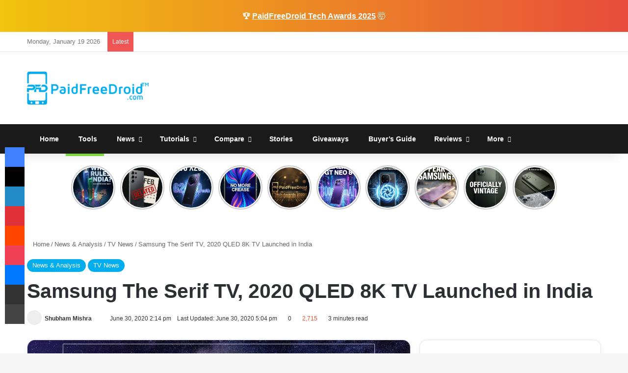

--- FILE ---
content_type: text/html; charset=UTF-8
request_url: https://paidfreedroid.com/2020/06/samsung-the-serif-tv-2020-qled-8k-tv-launched-in-india.html
body_size: 56875
content:
<!DOCTYPE html><html lang="en-US" class="" data-skin="light"><head><script data-no-optimize="1">var litespeed_docref=sessionStorage.getItem("litespeed_docref");litespeed_docref&&(Object.defineProperty(document,"referrer",{get:function(){return litespeed_docref}}),sessionStorage.removeItem("litespeed_docref"));</script> <meta charset="UTF-8" /><link rel="profile" href="https://gmpg.org/xfn/11" /><meta http-equiv='x-dns-prefetch-control' content='on'><link rel='dns-prefetch' href='//cdnjs.cloudflare.com' /><link rel='dns-prefetch' href='//ajax.googleapis.com' /><link rel='dns-prefetch' href='//fonts.googleapis.com' /><link rel='dns-prefetch' href='//fonts.gstatic.com' /><link rel='dns-prefetch' href='//s.gravatar.com' /><link rel='dns-prefetch' href='//www.google-analytics.com' /><link rel='preload' as='image' href='https://paidfreedroid.com/wp-content/uploads/2019/06/PaidFreeDroid-Logo-TM-2500PX-e1588581321783.png'><link rel='preload' as='image' href='https://paidfreedroid.com/wp-content/uploads/2020/06/Samsung-The-Serif-TV-2020-8K-QLED-TV.jpg'><link rel='preload' as='font' href='https://paidfreedroid.com/wp-content/themes/jannah/assets/fonts/tielabs-fonticon/tielabs-fonticon.woff' type='font/woff' crossorigin='anonymous' /><link rel='preload' as='font' href='https://paidfreedroid.com/wp-content/themes/jannah/assets/fonts/fontawesome/fa-solid-900.woff2' type='font/woff2' crossorigin='anonymous' /><link rel='preload' as='font' href='https://paidfreedroid.com/wp-content/themes/jannah/assets/fonts/fontawesome/fa-brands-400.woff2' type='font/woff2' crossorigin='anonymous' /><link rel='preload' as='font' href='https://paidfreedroid.com/wp-content/themes/jannah/assets/fonts/fontawesome/fa-regular-400.woff2' type='font/woff2' crossorigin='anonymous' /><link rel='preload' as='script' href='https://ajax.googleapis.com/ajax/libs/webfont/1/webfont.js'><style id='tie-critical-css' type='text/css'>:root{--brand-color:#0669ff;--dark-brand-color:#0051cc;--bright-color:#FFF;--base-color:#2c2f34}html{-ms-touch-action:manipulation;touch-action:manipulation;-webkit-text-size-adjust:100%;-ms-text-size-adjust:100%}article,aside,details,figcaption,figure,footer,header,main,menu,nav,section,summary{display:block}audio,canvas,progress,video{display:inline-block}audio:not([controls]){display:none;height:0}progress{vertical-align:baseline}template,[hidden]{display:none}a{background-color:transparent}a:active,a:hover{outline-width:0}abbr[title]{border-bottom:none;text-decoration:underline;text-decoration:underline dotted}b,strong{font-weight:inherit}b,strong{font-weight:600}dfn{font-style:italic}mark{background-color:#ff0;color:#000}small{font-size:80%}sub,sup{font-size:75%;line-height:0;position:relative;vertical-align:baseline}sub{bottom:-0.25em}sup{top:-0.5em}img{border-style:none}svg:not(:root){overflow:hidden}figure{margin:1em 0}hr{box-sizing:content-box;height:0;overflow:visible}button,input,select,textarea{font:inherit}optgroup{font-weight:bold}button,input,select{overflow:visible}button,input,select,textarea{margin:0}button,select{text-transform:none}button,[type="button"],[type="reset"],[type="submit"]{cursor:pointer}[disabled]{cursor:default}button,html [type="button"],[type="reset"],[type="submit"]{-webkit-appearance:button}button::-moz-focus-inner,input::-moz-focus-inner{border:0;padding:0}button:-moz-focusring,input:-moz-focusring{outline:1px dotted ButtonText}fieldset{border:1px solid #c0c0c0;margin:0 2px;padding:0.35em 0.625em 0.75em}legend{box-sizing:border-box;color:inherit;display:table;max-width:100%;padding:0;white-space:normal}textarea{overflow:auto}[type="checkbox"],[type="radio"]{box-sizing:border-box;padding:0}[type="number"]::-webkit-inner-spin-button,[type="number"]::-webkit-outer-spin-button{height:auto}[type="search"]{-webkit-appearance:textfield}[type="search"]::-webkit-search-cancel-button,[type="search"]::-webkit-search-decoration{-webkit-appearance:none}*{padding:0;margin:0;list-style:none;border:0;outline:none;box-sizing:border-box}*:before,*:after{box-sizing:border-box}body{background:#F7F7F7;color:var(--base-color);font-family:-apple-system, BlinkMacSystemFont, "Segoe UI", Roboto, Oxygen, Oxygen-Sans, Ubuntu, Cantarell, "Helvetica Neue", "Open Sans", Arial, sans-serif;font-size:13px;line-height:21px}h1,h2,h3,h4,h5,h6,.the-subtitle{line-height:1.4;font-weight:600}h1{font-size:41px;font-weight:700}h2{font-size:27px}h3{font-size:23px}h4,.the-subtitle{font-size:17px}h5{font-size:13px}h6{font-size:12px}a{color:var(--base-color);text-decoration:none;transition:0.15s}.brand-title,a:hover{color:var(--brand-color)}img,object,embed{max-width:100%;height:auto}iframe{max-width:100%}p{line-height:1.7}.says,.screen-reader-text,.comment-form-comment label{clip:rect(1px, 1px, 1px, 1px);position:absolute !important;height:1px;width:1px;overflow:hidden}.stream-title{margin-bottom:3px;font-size:11px;color:#a5a5a5;display:block}.stream-item{text-align:center;position:relative;z-index:2;margin:20px 0;padding:0}.stream-item iframe{margin:0 auto}.stream-item img{max-width:100%;width:auto;height:auto;margin:0 auto;display:inline-block;vertical-align:middle}.stream-item.stream-item-above-header{margin:0}.stream-item.stream-item-between .post-item-inner{width:100%;display:block}.post-layout-8.is-header-layout-1.has-header-ad .entry-header-outer,body.post-layout-8.has-header-below-ad .entry-header-outer{padding-top:0}.stream-item-top-wrapper ~ .stream-item-below-header,.is-header-layout-1.has-header-ad.post-layout-6 .featured-area,.has-header-below-ad.post-layout-6 .featured-area{margin-top:0}.has-header-below-ad .fullwidth-entry-title.container-wrapper,.is-header-layout-1.has-header-ad .fullwidth-entry-title,.is-header-layout-1.has-header-ad .is-first-section,.has-header-below-ad .is-first-section{padding-top:0;margin-top:0}@media (max-width: 991px){body:not(.is-header-layout-1).has-header-below-ad.has-header-ad .top-nav-below .has-breaking-news{margin-bottom:20px}.has-header-ad .fullwidth-entry-title.container-wrapper,.has-header-ad.has-header-below-ad .stream-item-below-header,.single.has-header-ad:not(.has-header-below-ad) #content,.page.has-header-ad:not(.has-header-below-ad) #content{margin-top:0}.has-header-ad .is-first-section{padding-top:0}.has-header-ad:not(.has-header-below-ad) .buddypress-header-outer{margin-bottom:15px}}.has-full-width-logo .stream-item-top-wrapper,.header-layout-2 .stream-item-top-wrapper{width:100%;max-width:100%;float:none;clear:both}@media (min-width: 992px){.header-layout-2.has-normal-width-logo .stream-item-top-wrapper{margin-top:0}}.header-layout-3.no-stream-item .logo-container{width:100%;float:none}@media (min-width: 992px){.header-layout-3.has-normal-width-logo .stream-item-top img{float:right}}@media (max-width: 991px){.header-layout-3.has-normal-width-logo .stream-item-top{clear:both}}#background-stream-cover{top:0;left:0;z-index:0;overflow:hidden;width:100%;height:100%;position:fixed}@media (max-width: 768px){.hide_banner_header .stream-item-above-header,.hide_banner_top .stream-item-top-wrapper,.hide_banner_below_header .stream-item-below-header,.hide_banner_bottom .stream-item-above-footer,.hide_banner_above .stream-item-above-post,.hide_banner_above_content .stream-item-above-post-content,.hide_banner_below_content .stream-item-below-post-content,.hide_banner_below .stream-item-below-post,.hide_banner_comments .stream-item-below-post-comments,.hide_breaking_news #top-nav,.hide_sidebars .sidebar,.hide_footer_tiktok #footer-tiktok,.hide_footer_instagram #footer-instagram,.hide_footer #footer-widgets-container,.hide_copyright #site-info,.hide_breadcrumbs #breadcrumb,.hide_share_post_top .share-buttons-top,.hide_share_post_bottom .share-buttons-bottom,.hide_post_newsletter #post-newsletter,.hide_related #related-posts,.hide_read_next #read-next-block,.hide_post_authorbio .post-components .about-author,.hide_post_nav .prev-next-post-nav,.hide_back_top_button #go-to-top,.hide_read_more_buttons .more-link,.hide_inline_related_posts #inline-related-post{display:none !important}}.tie-icon:before,[class^="tie-icon-"],[class*=" tie-icon-"]{font-family:'tiefonticon' !important;speak:never;font-style:normal;font-weight:normal;font-variant:normal;text-transform:none;line-height:1;-webkit-font-smoothing:antialiased;-moz-osx-font-smoothing:grayscale;display:inline-block}body.tie-no-js a.remove,body.tie-no-js .tooltip,body.tie-no-js .woocommerce-message,body.tie-no-js .woocommerce-error,body.tie-no-js .woocommerce-info,body.tie-no-js .bbp-template-notice,body.tie-no-js .indicator-hint,body.tie-no-js .menu-counter-bubble-outer,body.tie-no-js .notifications-total-outer,body.tie-no-js .comp-sub-menu,body.tie-no-js .menu-sub-content{display:none !important}body.tie-no-js .fa,body.tie-no-js .fas,body.tie-no-js .far,body.tie-no-js .fab,body.tie-no-js .tie-icon:before,body.tie-no-js [class^="tie-icon-"],body.tie-no-js [class*=" tie-icon-"],body.tie-no-js .weather-icon{visibility:hidden !important}body.tie-no-js [class^="tie-icon-"]:before,body.tie-no-js [class*=" tie-icon-"]:before{content:"\f105"}.tie-popup,#autocomplete-suggestions{display:none}.container{margin-right:auto;margin-left:auto;padding-left:15px;padding-right:15px}.container:after{content:"";display:table;clear:both}@media (min-width: 768px){.container{width:100%}}@media (min-width: 1200px){.container{max-width:1200px}}.tie-row{margin-left:-15px;margin-right:-15px}.tie-row:after{content:"";display:table;clear:both}.tie-col-xs-1,.tie-col-sm-1,.tie-col-md-1,.tie-col-xs-2,.tie-col-sm-2,.tie-col-md-2,.tie-col-xs-3,.tie-col-sm-3,.tie-col-md-3,.tie-col-xs-4,.tie-col-sm-4,.tie-col-md-4,.tie-col-xs-5,.tie-col-sm-5,.tie-col-md-5,.tie-col-xs-6,.tie-col-sm-6,.tie-col-md-6,.tie-col-xs-7,.tie-col-sm-7,.tie-col-md-7,.tie-col-xs-8,.tie-col-sm-8,.tie-col-md-8,.tie-col-xs-9,.tie-col-sm-9,.tie-col-md-9,.tie-col-xs-10,.tie-col-sm-10,.tie-col-md-10,.tie-col-xs-11,.tie-col-sm-11,.tie-col-md-11,.tie-col-xs-12,.tie-col-sm-12,.tie-col-md-12{position:relative;min-height:1px;padding-left:15px;padding-right:15px}.tie-col-xs-1,.tie-col-xs-2,.tie-col-xs-3,.tie-col-xs-4,.tie-col-xs-5,.tie-col-xs-6,.tie-col-xs-7,.tie-col-xs-8,.tie-col-xs-9,.tie-col-xs-10,.tie-col-xs-11,.tie-col-xs-12{float:left}.tie-col-xs-1{width:8.33333%}.tie-col-xs-2{width:16.66667%}.tie-col-xs-3{width:25%}.tie-col-xs-4{width:33.33333%}.tie-col-xs-5{width:41.66667%}.tie-col-xs-6{width:50%}.tie-col-xs-7{width:58.33333%}.tie-col-xs-8{width:66.66667%}.tie-col-xs-9{width:75%}.tie-col-xs-10{width:83.33333%}.tie-col-xs-11{width:91.66667%}.tie-col-xs-12{width:100%}@media (min-width: 768px){.tie-col-sm-1,.tie-col-sm-2,.tie-col-sm-3,.tie-col-sm-4,.tie-col-sm-5,.tie-col-sm-6,.tie-col-sm-7,.tie-col-sm-8,.tie-col-sm-9,.tie-col-sm-10,.tie-col-sm-11,.tie-col-sm-12{float:left}.tie-col-sm-1{width:8.33333%}.tie-col-sm-2{width:16.66667%}.tie-col-sm-3{width:25%}.tie-col-sm-4{width:33.33333%}.tie-col-sm-5{width:41.66667%}.tie-col-sm-6{width:50%}.tie-col-sm-7{width:58.33333%}.tie-col-sm-8{width:66.66667%}.tie-col-sm-9{width:75%}.tie-col-sm-10{width:83.33333%}.tie-col-sm-11{width:91.66667%}.tie-col-sm-12{width:100%}}@media (min-width: 992px){.tie-col-md-1,.tie-col-md-2,.tie-col-md-3,.tie-col-md-4,.tie-col-md-5,.tie-col-md-6,.tie-col-md-7,.tie-col-md-8,.tie-col-md-9,.tie-col-md-10,.tie-col-md-11,.tie-col-md-12{float:left}.tie-col-md-1{width:8.33333%}.tie-col-md-2{width:16.66667%}.tie-col-md-3{width:25%}.tie-col-md-4{width:33.33333%}.tie-col-md-5{width:41.66667%}.tie-col-md-6{width:50%}.tie-col-md-7{width:58.33333%}.tie-col-md-8{width:66.66667%}.tie-col-md-9{width:75%}.tie-col-md-10{width:83.33333%}.tie-col-md-11{width:91.66667%}.tie-col-md-12{width:100%}}.tie-alignleft{float:left}.tie-alignright{float:right}.tie-aligncenter{clear:both;margin-left:auto;margin-right:auto}.fullwidth{width:100% !important}.alignleft{float:left;margin:0.375em 1.75em 1em 0}.alignright{float:right;margin:0.375em 0 1em 1.75em}.aligncenter{clear:both;display:block;margin:0 auto 1.75em;text-align:center;margin-left:auto;margin-right:auto;margin-top:6px;margin-bottom:6px}@media (max-width: 767px){.entry .alignright,.entry .alignright img,.entry .alignleft,.entry .alignleft img{float:none;clear:both;display:block;margin:0 auto 1.75em}}.clearfix:before,.clearfix:after{content:"\0020";display:block;height:0;overflow:hidden}.clearfix:after{clear:both}.tie-container,#tie-wrapper{height:100%;min-height:650px}.tie-container{position:relative;overflow:hidden}#tie-wrapper{background:#fff;position:relative;z-index:108;height:100%;margin:0 auto}.container-wrapper{background:#ffffff;border:1px solid rgba(0,0,0,0.1);border-radius:2px;padding:30px}#content{margin-top:30px}@media (max-width: 991px){#content{margin-top:15px}}.site-content{-ms-word-wrap:break-word;word-wrap:break-word}.boxed-layout #tie-wrapper,.boxed-layout .fixed-nav{max-width:1230px}.boxed-layout.wrapper-has-shadow #tie-wrapper{box-shadow:0 1px 7px rgba(171,171,171,0.5)}@media (min-width: 992px){.boxed-layout #main-nav.fixed-nav,.boxed-layout #tie-wrapper{width:95%}}@media (min-width: 992px){.framed-layout #tie-wrapper{margin-top:25px;margin-bottom:25px}}@media (min-width: 992px){.border-layout #tie-container{margin:25px}.border-layout:after,.border-layout:before{background:inherit;content:"";display:block;height:25px;left:0;bottom:0;position:fixed;width:100%;z-index:110}.border-layout:before{top:0;bottom:auto}.border-layout.admin-bar:before{top:32px}.border-layout #main-nav.fixed-nav{left:25px;right:25px;width:calc(100% - 50px)}}#header-notification-bar{background:var(--brand-color);color:#fff;position:relative;z-index:1}#header-notification-bar p a{color:#fff;text-decoration:underline}#header-notification-bar .container{display:flex;justify-content:space-between;font-size:16px;flex-wrap:wrap;align-items:center;gap:40px;min-height:65px}#header-notification-bar .container .button{font-size:14px}#header-notification-bar .container:after{display:none}@media (max-width: 991px){#header-notification-bar .container{justify-content:center;padding-top:15px;padding-bottom:15px;gap:15px;flex-direction:column}}.theme-header{background:#fff;position:relative;z-index:999}.theme-header:after{content:"";display:table;clear:both}.theme-header.has-shadow{box-shadow:rgba(0,0,0,0.1) 0px 25px 20px -20px}.theme-header.top-nav-below .top-nav{z-index:8}.is-stretch-header .container{max-width:100%}#menu-components-wrap{display:flex;justify-content:space-between;width:100%;flex-wrap:wrap}.header-layout-2 #menu-components-wrap{justify-content:center}.header-layout-4 #menu-components-wrap{justify-content:flex-start}.header-layout-4 #menu-components-wrap .main-menu-wrap{flex-grow:2}.header-layout-4 #menu-components-wrap .flex-placeholder{flex-grow:1}.logo-row{position:relative}#logo{margin-top:40px;margin-bottom:40px;display:block;float:left}#logo img{vertical-align:middle}#logo img[src*='.svg']{width:100% !important}@-moz-document url-prefix(){#logo img[src*='.svg']{height:100px}}#logo a{display:inline-block}#logo .h1-off{position:absolute;top:-9000px;left:-9000px}#logo.text-logo a{color:var(--brand-color)}#logo.text-logo a:hover{color:var(--dark-brand-color);opacity:0.8}#tie-logo-inverted,#tie-sticky-logo-inverted{display:none}.tie-skin-inverted #tie-sticky-logo-inverted,.tie-skin-inverted #tie-logo-inverted{display:block}.tie-skin-inverted #tie-sticky-logo-default,.tie-skin-inverted #tie-logo-default{display:none}.logo-text{font-size:50px;line-height:50px;font-weight:bold}@media (max-width: 670px){.logo-text{font-size:30px}}.has-full-width-logo.is-stretch-header .logo-container{padding:0}.has-full-width-logo #logo{margin:0}.has-full-width-logo #logo a,.has-full-width-logo #logo img{width:100%;height:auto;display:block}.has-full-width-logo #logo,.header-layout-2 #logo{float:none;text-align:center}.has-full-width-logo #logo img,.header-layout-2 #logo img{margin-right:auto;margin-left:auto}.has-full-width-logo .logo-container,.header-layout-2 .logo-container{width:100%;float:none}@media (max-width: 991px){#theme-header.has-normal-width-logo #logo{margin:14px 0 !important;text-align:left;line-height:1}#theme-header.has-normal-width-logo #logo img{width:auto;height:auto;max-width:190px}}@media (max-width: 479px){#theme-header.has-normal-width-logo #logo img{max-width:160px;max-height:60px !important}}@media (max-width: 991px){#theme-header.mobile-header-default:not(.header-layout-1) #logo,#theme-header.mobile-header-default.header-layout-1 .header-layout-1-logo{flex-grow:10}#theme-header.mobile-header-centered.header-layout-1 .header-layout-1-logo{width:auto !important}#theme-header.mobile-header-centered #logo{float:none;text-align:center}}.components{display:flex;align-items:center;justify-content:end}.components>li{position:relative}.components>li.social-icons-item{margin:0}.components>li>a{display:block;position:relative;width:30px;text-align:center;font-size:16px;white-space:nowrap}.components>li>a:hover,.components>li:hover>a{z-index:2}.components .avatar{border-radius:100%;position:relative;top:3px;max-width:20px}.components a.follow-btn{width:auto;padding-left:15px;padding-right:15px;overflow:hidden;font-size:12px}.components .search-bar form{width:auto;background:rgba(255,255,255,0.1);line-height:36px;border-radius:50px;position:relative}.main-nav-light .main-nav .components .search-bar form,.top-nav-light .top-nav .components .search-bar form{background:rgba(0,0,0,0.05)}.components #search-input{border:0;width:100%;background:transparent;padding:0 35px 0 20px;border-radius:0;font-size:inherit}.components #search-submit{position:absolute;right:0;top:0;width:40px;line-height:inherit;color:#777777;background:transparent;font-size:15px;padding:0;transition:color 0.15s;border:none}.components #search-submit:hover{color:var(--brand-color)}#search-submit .tie-icon-spinner{color:#fff;cursor:default;animation:tie-spin 3s infinite linear}.popup-login-icon.has-title a{width:auto;padding:0 8px}.popup-login-icon.has-title span{line-height:unset;float:left}.popup-login-icon.has-title .login-title{position:relative;font-size:13px;padding-left:4px}.weather-menu-item{display:flex;align-items:center;padding-right:5px;overflow:hidden}.weather-menu-item .weather-wrap{padding:0;overflow:inherit;line-height:23px}.weather-menu-item .weather-forecast-day{display:block;float:left;width:auto;padding:0 5px;line-height:initial}.weather-menu-item .weather-forecast-day .weather-icon{font-size:26px;margin-bottom:0}.weather-menu-item .city-data{float:left;display:block;font-size:12px}.weather-menu-item .weather-current-temp{font-size:16px;font-weight:400}.weather-menu-item .weather-current-temp sup{font-size:9px;top:-2px}.weather-menu-item .theme-notice{padding:0 10px}.components .tie-weather-widget{color:var(--base-color)}.main-nav-dark .main-nav .tie-weather-widget{color:#ffffff}.top-nav-dark .top-nav .tie-weather-widget{color:#ccc}.components .icon-basecloud-bg:after{color:#ffffff}.main-nav-dark .main-nav .icon-basecloud-bg:after{color:#1f2024}.top-nav-dark .top-nav .icon-basecloud-bg:after{color:#1f2024}.custom-menu-button{padding-right:5px}.custom-menu-button .button{font-size:13px;display:inline-block;line-height:21px;width:auto}.header-layout-1 #menu-components-wrap{display:flex;justify-content:flex-end}.header-layout-1 .main-menu-wrapper{display:table;width:100%}.header-layout-1 #logo{line-height:1;float:left;margin-top:20px;margin-bottom:20px}.header-layout-1 .header-layout-1-logo{display:table-cell;vertical-align:middle;float:none}.is-header-bg-extended #theme-header,.is-header-bg-extended #theme-header.header-layout-1 #main-nav:not(.fixed-nav){background:transparent !important;display:inline-block !important;width:100% !important;box-shadow:none !important;transition:background 0.3s}.is-header-bg-extended #theme-header:before,.is-header-bg-extended #theme-header.header-layout-1 #main-nav:not(.fixed-nav):before{content:"";position:absolute;width:100%;left:0;right:0;top:0;height:150px;background-image:linear-gradient(to top, transparent, rgba(0,0,0,0.5))}@media (max-width: 991px){.is-header-bg-extended #tie-wrapper #theme-header .logo-container:not(.fixed-nav){background:transparent;box-shadow:none;transition:background 0.3s}}.is-header-bg-extended .has-background .is-first-section{margin-top:-350px !important}.is-header-bg-extended .has-background .is-first-section>*{padding-top:350px !important}.rainbow-line{height:3px;width:100%;position:relative;z-index:2;background-image:-webkit-linear-gradient(left, #f76570 0%, #f76570 8%, #f3a46b 8%, #f3a46b 16%, #f3a46b 16%, #ffd205 16%, #ffd205 24%, #ffd205 24%, #1bbc9b 24%, #1bbc9b 25%, #1bbc9b 32%, #14b9d5 32%, #14b9d5 40%, #c377e4 40%, #c377e4 48%, #f76570 48%, #f76570 56%, #f3a46b 56%, #f3a46b 64%, #ffd205 64%, #ffd205 72%, #1bbc9b 72%, #1bbc9b 80%, #14b9d5 80%, #14b9d5 80%, #14b9d5 89%, #c377e4 89%, #c377e4 100%);background-image:linear-gradient(to right, #f76570 0%, #f76570 8%, #f3a46b 8%, #f3a46b 16%, #f3a46b 16%, #ffd205 16%, #ffd205 24%, #ffd205 24%, #1bbc9b 24%, #1bbc9b 25%, #1bbc9b 32%, #14b9d5 32%, #14b9d5 40%, #c377e4 40%, #c377e4 48%, #f76570 48%, #f76570 56%, #f3a46b 56%, #f3a46b 64%, #ffd205 64%, #ffd205 72%, #1bbc9b 72%, #1bbc9b 80%, #14b9d5 80%, #14b9d5 80%, #14b9d5 89%, #c377e4 89%, #c377e4 100%)}@media (max-width: 991px){.logo-container,.header-layout-1 .main-menu-wrapper{border-width:0;display:flex;flex-flow:row nowrap;align-items:center;justify-content:space-between}}.mobile-header-components{display:none;z-index:10;height:30px;line-height:30px;flex-wrap:nowrap;flex:1 1 0%}.mobile-header-components .components{float:none;display:flex !important;justify-content:flex-start}.mobile-header-components .components li.custom-menu-link{display:inline-block;float:none}.mobile-header-components .components li.custom-menu-link>a{width:20px;padding-bottom:15px}.mobile-header-components .components li.custom-menu-link>a .menu-counter-bubble{right:calc(50% - 10px);bottom:-10px}.header-layout-1.main-nav-dark .mobile-header-components .components li.custom-menu-link>a{color:#fff}.mobile-header-components .components .comp-sub-menu{padding:10px}.dark-skin .mobile-header-components .components .comp-sub-menu{background:#1f2024}.mobile-header-components [class^="tie-icon-"],.mobile-header-components [class*=" tie-icon-"]{font-size:18px;width:20px;height:20px;vertical-align:middle}.mobile-header-components .tie-mobile-menu-icon{font-size:20px}.mobile-header-components .tie-icon-grid-9,.mobile-header-components .tie-icon-grid-4{transform:scale(1.75)}.mobile-header-components .nav-icon{display:inline-block;width:20px;height:2px;background-color:var(--base-color);position:relative;top:-4px;transition:background 0.4s ease}.mobile-header-components .nav-icon:before,.mobile-header-components .nav-icon:after{position:absolute;right:0;background-color:var(--base-color);content:'';display:block;width:100%;height:100%;transition:transform 0.4s, background 0.4s, right .2s ease;transform:translateZ(0);backface-visibility:hidden}.mobile-header-components .nav-icon:before{transform:translateY(-7px)}.mobile-header-components .nav-icon:after{transform:translateY(7px)}.mobile-header-components .nav-icon.is-layout-2:before,.mobile-header-components .nav-icon.is-layout-2:after{width:70%;right:15%}.mobile-header-components .nav-icon.is-layout-3:after{width:60%}.mobile-header-components .nav-icon.is-layout-4:after{width:60%;right:auto;left:0}.dark-skin .mobile-header-components .nav-icon,.dark-skin .mobile-header-components .nav-icon:before,.dark-skin .mobile-header-components .nav-icon:after,.main-nav-dark.header-layout-1 .mobile-header-components .nav-icon,.main-nav-dark.header-layout-1 .mobile-header-components .nav-icon:before,.main-nav-dark.header-layout-1 .mobile-header-components .nav-icon:after{background-color:#ffffff}.dark-skin .mobile-header-components .nav-icon .menu-text,.main-nav-dark.header-layout-1 .mobile-header-components .nav-icon .menu-text{color:#ffffff}.mobile-header-components .menu-text-wrapper{white-space:nowrap;width:auto !important}.mobile-header-components .menu-text{color:var(--base-color);line-height:30px;font-size:12px;padding:0 0 0 5px;display:inline-block;transition:color 0.4s}.dark-skin .mobile-header-components .menu-text,.main-nav-dark.header-layout-1 .mobile-header-components .menu-text{color:#ffffff}#mobile-header-components-area_1 .components li.custom-menu-link>a{margin-right:15px}#mobile-header-components-area_1 .comp-sub-menu{left:0;right:auto}#mobile-header-components-area_2 .components{flex-direction:row-reverse}#mobile-header-components-area_2 .components li.custom-menu-link>a{margin-left:15px}#mobile-menu-icon:hover .nav-icon,#mobile-menu-icon:hover .nav-icon:before,#mobile-menu-icon:hover .nav-icon:after{background-color:var(--brand-color)}@media (max-width: 991px){.logo-container:before,.logo-container:after{height:1px}.mobile-components-row .logo-wrapper{height:auto !important}.mobile-components-row .logo-container,.mobile-components-row.header-layout-1 .main-menu-wrapper{flex-wrap:wrap}.mobile-components-row:not(.header-layout-1) #logo,.mobile-components-row.header-layout-1 .header-layout-1-logo{flex:1 0 100%;order:-1}.mobile-components-row .mobile-header-components{padding:5px 0;height:45px}.mobile-components-row .mobile-header-components .components li.custom-menu-link>a{padding-bottom:0}#tie-body #mobile-container,.mobile-header-components{display:block}#slide-sidebar-widgets{display:none}}.top-nav{background-color:#ffffff;position:relative;z-index:10;line-height:40px;border:1px solid rgba(0,0,0,0.1);border-width:1px 0;color:var(--base-color);clear:both}.main-nav-below.top-nav-above .top-nav{border-top-width:0}.top-nav a:not(.button):not(:hover){color:var(--base-color)}.top-nav .components>li:hover>a{color:var(--brand-color)}.top-nav .search-bar{margin-top:3px;margin-bottom:3px;line-height:34px}.topbar-wrapper{display:flex;min-height:40px}.top-nav.has-menu .topbar-wrapper,.top-nav.has-components .topbar-wrapper{display:block}.top-nav .tie-alignleft,.top-nav .tie-alignright{flex-grow:1;position:relative}.top-nav.has-breaking-news .tie-alignleft{flex:1 0 100px}.top-nav.has-breaking-news .tie-alignright{flex-grow:0;z-index:1}.top-nav.has-date-components .tie-alignleft .components>li:first-child:not(.search-bar),.top-nav.has-date-components-menu .components>li:first-child:not(.search-bar),.top-nav-boxed .top-nav.has-components .components>li:first-child:not(.search-bar){border-width:0}@media (min-width: 992px){.header-layout-1.top-nav-below:not(.has-shadow) .top-nav{border-width:0 0 1px}}.topbar-today-date{padding-right:15px;flex-shrink:0}.top-menu .menu a{padding:0 10px}.top-menu .menu li:hover>a{color:var(--brand-color)}.top-menu .menu ul{display:none;position:absolute;background:#ffffff}.top-menu .menu li:hover>ul{display:block}.top-menu .menu li{position:relative}.top-menu .menu ul.sub-menu a{width:200px;line-height:20px;padding:10px 15px}.tie-alignright .top-menu{float:right;border-width:0 1px}.top-menu .menu .tie-current-menu>a{color:var(--brand-color)}@media (min-width: 992px){.top-nav-boxed .topbar-wrapper{padding-right:15px;padding-left:15px}.top-nav-boxed .top-nav{background:transparent !important;border-width:0}.top-nav-boxed .topbar-wrapper{background:#ffffff;border:1px solid rgba(0,0,0,0.1);border-width:1px 0;width:100%}.top-nav-boxed.has-shadow.top-nav-below .topbar-wrapper,.top-nav-boxed.has-shadow.top-nav-below-main-nav .topbar-wrapper{border-bottom-width:0 !important}}.top-nav .tie-alignleft .components,.top-nav .tie-alignleft .components>li{float:left;justify-content:start}.top-nav .tie-alignleft .comp-sub-menu{right:auto;left:-1px}.top-nav-dark .top-nav{background-color:#2c2e32;color:#ccc}.top-nav-dark .top-nav *{border-color:rgba(255,255,255,0.1)}.top-nav-dark .top-nav .breaking a{color:#ccc}.top-nav-dark .top-nav .breaking a:hover{color:#ffffff}.top-nav-dark .top-nav .components>li>a,.top-nav-dark .top-nav .components>li.social-icons-item .social-link:not(:hover) span{color:#ccc}.top-nav-dark .top-nav .components>li:hover>a{color:#ffffff}.top-nav-dark .top-nav .top-menu li a{color:#ccc;border-color:rgba(255,255,255,0.04)}.top-nav-dark .top-menu ul{background:#2c2e32}.top-nav-dark .top-menu li:hover>a{background:rgba(0,0,0,0.1);color:var(--brand-color)}.top-nav-dark.top-nav-boxed .top-nav{background-color:transparent}.top-nav-dark.top-nav-boxed .topbar-wrapper{background-color:#2c2e32}.top-nav-dark.top-nav-boxed.top-nav-above.main-nav-below .topbar-wrapper{border-width:0}.top-nav-light #top-nav .weather-icon .icon-cloud,.top-nav-light #top-nav .weather-icon .icon-basecloud-bg,.top-nav-light #top-nav .weather-icon .icon-cloud-behind,.main-nav-light #main-nav .weather-icon .icon-cloud,.main-nav-light #main-nav .weather-icon .icon-basecloud-bg,.main-nav-light #main-nav .weather-icon .icon-cloud-behind{color:#d3d3d3}@media (max-width: 991px){.top-nav:not(.has-breaking-news),.topbar-today-date,.top-menu,.theme-header .components{display:none}}.breaking{display:none}.main-nav-wrapper{position:relative;z-index:4}.main-nav-below.top-nav-below-main-nav .main-nav-wrapper{z-index:9}.main-nav-above.top-nav-below .main-nav-wrapper{z-index:10}.main-nav{background-color:var(--main-nav-background);color:var(--main-nav-primary-color);position:relative;border:1px solid var(--main-nav-main-border-color);border-width:1px 0}.main-menu-wrapper{position:relative}@media (min-width: 992px){.header-menu .menu{display:flex}.header-menu .menu a{display:block;position:relative}.header-menu .menu>li>a{white-space:nowrap}.header-menu .menu .sub-menu a{padding:8px 10px}.header-menu .menu a:hover,.header-menu .menu li:hover>a{z-index:2}.header-menu .menu ul:not(.sub-menu-columns):not(.sub-menu-columns-item):not(.sub-list):not(.mega-cat-sub-categories):not(.slider-arrow-nav){box-shadow:0 2px 5px rgba(0,0,0,0.1)}.header-menu .menu ul li{position:relative}.header-menu .menu ul a{border-width:0 0 1px;transition:0.15s}.header-menu .menu ul ul{top:0;left:100%}#main-nav{z-index:9;line-height:60px}.main-menu .menu a{transition:0.15s}.main-menu .menu>li>a{padding:0 14px;font-size:14px;font-weight:700}.main-menu .menu>li>.menu-sub-content{border-top:2px solid var(--main-nav-primary-color)}.main-menu .menu>li.is-icon-only>a{padding:0 20px;line-height:inherit}.main-menu .menu>li.is-icon-only>a:before{display:none}.main-menu .menu>li.is-icon-only>a .tie-menu-icon{font-size:160%;transform:translateY(15%)}.main-menu .menu ul{line-height:20px;z-index:1}.main-menu .menu .sub-menu .tie-menu-icon,.main-menu .menu .mega-recent-featured-list .tie-menu-icon,.main-menu .menu .mega-link-column .tie-menu-icon,.main-menu .menu .mega-cat-more-links .tie-menu-icon{width:20px}.main-menu .menu-sub-content{background:var(--main-nav-background);display:none;padding:15px;width:230px;position:absolute;box-shadow:0 3px 4px rgba(0,0,0,0.2)}.main-menu .menu-sub-content a{width:200px}.main-menu ul li:hover>.menu-sub-content,.main-menu ul li[aria-expanded="true"]>ul,.main-menu ul li[aria-expanded="true"]>.mega-menu-block{display:block;z-index:1}nav.main-nav.menu-style-default .menu>li.tie-current-menu{border-bottom:5px solid var(--main-nav-primary-color);margin-bottom:-5px}nav.main-nav.menu-style-default .menu>li.tie-current-menu>a:after{content:"";width:20px;height:2px;position:absolute;margin-top:17px;left:50%;top:50%;bottom:auto;right:auto;transform:translateX(-50%) translateY(-50%);background:#2c2f34;transition:0.3s}nav.main-nav.menu-style-solid-bg .menu>li.tie-current-menu>a,nav.main-nav.menu-style-solid-bg .menu>li:hover>a{background-color:var(--main-nav-primary-color);color:var(--main-nav-contrast-primary-color)}nav.main-nav.menu-style-side-arrow .menu>li.tie-current-menu{border-bottom-color:var(--main-nav-primary-color);border-bottom-width:10px !important;border-bottom-style:solid;margin-bottom:-10px}nav.main-nav.menu-style-side-arrow .menu>li.tie-current-menu+.tie-current-menu{border-bottom:none !important}nav.main-nav.menu-style-side-arrow .menu>li.tie-current-menu+.tie-current-menu>a:after{display:none !important}nav.main-nav.menu-style-side-arrow .menu>li.tie-current-menu>a:after{position:absolute;content:"";width:0;height:0;background-color:transparent;border-top:10px solid var(--main-nav-primary-color);border-right:10px solid transparent;bottom:-10px;left:100%;filter:brightness(80%)}nav.main-nav.menu-style-side-arrow .menu>li.tie-current-menu.menu-item-has-children:hover:after,nav.main-nav.menu-style-side-arrow .menu>li.tie-current-menu.menu-item-has-children:hover>a:after,nav.main-nav.menu-style-side-arrow .menu>li.tie-current-menu.mega-menu:hover:after,nav.main-nav.menu-style-side-arrow .menu>li.tie-current-menu.mega-menu:hover>a:after{display:none}nav.main-nav.menu-style-minimal .menu>li.tie-current-menu>a,nav.main-nav.menu-style-minimal .menu>li:hover>a{color:var(--main-nav-primary-color) !important}nav.main-nav.menu-style-minimal .menu>li.tie-current-menu>a::before,nav.main-nav.menu-style-minimal .menu>li:hover>a::before{border-top-color:var(--main-nav-primary-color) !important}nav.main-nav.menu-style-border-bottom .menu>li.tie-current-menu{border-bottom:3px solid var(--main-nav-primary-color);margin-bottom:-3px}nav.main-nav.menu-style-border-top .menu>li.tie-current-menu{border-top:3px solid var(--main-nav-primary-color);margin-bottom:-3px}nav.main-nav.menu-style-line .menu>li>a:after{content:"";left:50%;top:50%;bottom:auto;right:auto;transform:translateX(-50%) translateY(-50%);height:3px;position:absolute;margin-top:14px;background:var(--main-nav-primary-color);transition:0.4s;width:0}nav.main-nav.menu-style-line .menu>li.tie-current-menu>a:after,nav.main-nav.menu-style-line .menu>li:hover>a:after{width:50%}nav.main-nav.menu-style-arrow .menu>li.tie-current-menu>a:after{border-color:#fff transparent transparent;border-top-color:var(--main-nav-primary-color);border-style:solid;border-width:7px 7px 0;display:block;height:0;left:50%;margin-left:-7px;top:0 !important;width:0;content:"";position:absolute}nav.main-nav.menu-style-vertical-line .menu>li.tie-current-menu>a:after{content:"";width:2px;height:20px;position:absolute;margin-top:17px;left:50%;right:auto;transform:translateX(-50%);bottom:0;background:var(--main-nav-primary-color)}.header-layout-1 .main-menu-wrap .menu>li:only-child:not(.mega-menu){position:relative}.header-layout-1 .main-menu-wrap .menu>li:only-child>.menu-sub-content{right:0;left:auto}.header-layout-1 .main-menu-wrap .menu>li:only-child>.menu-sub-content ul{left:auto;right:100%}nav.main-nav .components>li:hover>a{color:var(--brand-color)}.main-nav .menu ul li:hover>a:not(.megamenu-pagination),.main-nav .components li a:hover,.main-nav .menu ul li.current-menu-item:not(.mega-link-column)>a{color:var(--main-nav-primary-color)}.main-nav .menu a,.main-nav .components li a{color:var(--main-nav-text-color)}.main-nav .components li.custom-menu-button:hover a.button,.main-nav .components li a.button:hover,.main-nav .components li a.checkout-button{color:var(--main-nav-contrast-primary-color)}.main-nav-light{--main-nav-background:#FFFFFF;--main-nav-secondry-background:rgba(0,0,0,0.03);--main-nav-primary-color:var(--brand-color);--main-nav-contrast-primary-color:var(--bright-color);--main-nav-text-color:var(--base-color);--main-nav-secondry-text-color:rgba(0,0,0,0.5);--main-nav-main-border-color:rgba(0,0,0,0.1);--main-nav-secondry-border-color:rgba(0,0,0,0.08)}.main-nav-light.fixed-nav{background-color:rgba(255,255,255,0.95)}.main-nav-dark{--main-nav-background:#1f2024;--main-nav-secondry-background:rgba(0,0,0,0.2);--main-nav-primary-color:var(--brand-color);--main-nav-contrast-primary-color:var(--bright-color);--main-nav-text-color:#FFFFFF;--main-nav-secondry-text-color:rgba(225,255,255,0.5);--main-nav-main-border-color:rgba(255,255,255,0.07);--main-nav-secondry-border-color:rgba(255,255,255,0.04)}.main-nav-dark .main-nav,.main-nav-dark .main-nav ul.cats-horizontal li a{border-width:0}.main-nav-dark .main-nav.fixed-nav{background-color:rgba(31,32,36,0.95)}}@media (min-width: 992px){header .menu-item-has-children>a:before,.mega-menu>a:before{content:'';position:absolute;right:10px;top:50%;bottom:auto;transform:translateY(-50%);font-family:'tiefonticon' !important;font-style:normal;font-weight:normal;font-variant:normal;text-transform:none;content:"\f079";font-size:11px;line-height:1}header .menu-item-has-children .menu-item-has-children>a:before,.mega-menu .menu-item-has-children>a:before{content:"\f106";font-size:15px}.menu>.menu-item-has-children:not(.is-icon-only)>a,.menu .mega-menu:not(.is-icon-only)>a{padding-right:25px}}@media (min-width: 992px){.main-nav-boxed .main-nav{border-width:0}.main-nav-boxed .main-menu-wrapper{float:left;width:100%;background-color:var(--main-nav-background);padding-right:15px}.main-nav-boxed.main-nav-light .main-menu-wrapper{border:1px solid var(--main-nav-main-border-color)}.dark-skin .main-nav-boxed.main-nav-light .main-menu-wrapper{border-width:0}.main-nav-boxed.main-nav-light .fixed-nav .main-menu-wrapper{border-color:transparent}.main-nav-above.top-nav-above #main-nav:not(.fixed-nav){top:-1px}.main-nav-below.top-nav-below #main-nav:not(.fixed-nav){bottom:-1px}.dark-skin .main-nav-below.top-nav-above #main-nav{border-width:0}.dark-skin .main-nav-below.top-nav-below-main-nav #main-nav{border-top-width:0}}.main-nav-boxed .main-nav:not(.fixed-nav),.main-nav-boxed .fixed-nav .main-menu-wrapper,.theme-header:not(.main-nav-boxed) .fixed-nav .main-menu-wrapper{background:transparent !important}@media (min-width: 992px){.header-layout-1.main-nav-below.top-nav-above .main-nav{margin-top:-1px;border-top-width:0}.header-layout-1.main-nav-below.top-nav-above .breaking-title{top:0;margin-bottom:-1px}}.header-layout-1.main-nav-below.top-nav-below-main-nav .main-nav-wrapper{z-index:9}.header-layout-1.main-nav-below.top-nav-below-main-nav .main-nav{margin-bottom:-1px;bottom:0;border-top-width:0}@media (min-width: 992px){.header-layout-1.main-nav-below.top-nav-below-main-nav .top-nav{margin-top:-1px}}.header-layout-1.has-shadow:not(.top-nav-below) .main-nav{border-bottom:0}#theme-header.header-layout-1>div:only-child nav{border-width:0 !important}@media only screen and (min-width: 992px) and (max-width: 1100px){.main-nav .menu>li:not(.is-icon-only)>a{padding-left:7px;padding-right:7px}.main-nav .menu>li:not(.is-icon-only)>a:before{display:none}.main-nav .menu>li.is-icon-only>a{padding-left:15px;padding-right:15px}}.menu-tiny-label{font-size:10px;border-radius:10px;padding:2px 7px 3px;margin-left:3px;line-height:1;position:relative;top:-1px}.menu-tiny-label.menu-tiny-circle{border-radius:100%}@media (max-width: 991px){#sticky-logo{display:none}}#main-nav:not(.fixed-nav) #sticky-logo,#main-nav:not(.fixed-nav) .flex-placeholder{display:none}@media (min-width: 992px){#sticky-logo{overflow:hidden;float:left;vertical-align:middle}#sticky-logo a{line-height:1;display:inline-block}#sticky-logo img{position:relative;vertical-align:middle;padding:8px 10px;top:-1px;max-height:50px}.just-before-sticky #sticky-logo img,.header-layout-1 #sticky-logo img{padding:0}.header-layout-1:not(.has-custom-sticky-logo) #sticky-logo{display:none}.theme-header #sticky-logo img{opacity:0;visibility:hidden;width:0 !important;transform:translateY(75%);transition:transform 0.3s cubic-bezier(0.55, 0, 0.1, 1),opacity 0.6s cubic-bezier(0.55, 0, 0.1, 1)}.theme-header.header-layout-1:not(.has-custom-sticky-logo) #sticky-logo img{transition:none}.theme-header:not(.header-layout-1) #main-nav:not(.fixed-nav) #sticky-logo img{margin-left:-20px}.header-layout-1 .flex-placeholder{flex-grow:1}}.theme-header .fixed-nav{position:fixed;width:100%;top:0;bottom:auto !important;z-index:100;will-change:transform;transform:translateY(-100%);transition:transform 0.3s;box-shadow:rgba(99,99,99,0.2) 0px 2px 8px 0px;border-width:0;background-color:rgba(255,255,255,0.95)}.theme-header .fixed-nav:not(.just-before-sticky){line-height:60px !important}@media (min-width: 992px){.theme-header .fixed-nav:not(.just-before-sticky) .header-layout-1-logo{display:none}}.theme-header .fixed-nav:not(.just-before-sticky) #sticky-logo{display:block}.theme-header .fixed-nav:not(.just-before-sticky) #sticky-logo img{opacity:1;visibility:visible;width:auto !important;transform:translateY(0)}@media (min-width: 992px){.header-layout-1:not(.just-before-sticky):not(.has-custom-sticky-logo) .fixed-nav #sticky-logo{display:block}}.admin-bar .theme-header .fixed-nav{top:32px}@media (max-width: 782px){.admin-bar .theme-header .fixed-nav{top:46px}}@media (max-width: 600px){.admin-bar .theme-header .fixed-nav{top:0}}@media (min-width: 992px){.border-layout .theme-header .fixed-nav{top:25px}.border-layout.admin-bar .theme-header .fixed-nav{top:57px}}.theme-header .fixed-nav .container{opacity:0.95}.theme-header .fixed-nav .main-menu-wrapper,.theme-header .fixed-nav .main-menu{border-top:0}.theme-header .fixed-nav.fixed-unpinned:not(.default-behavior-mode) .main-menu .menu>li.tie-current-menu{border-bottom-width:0;margin-bottom:0}.theme-header .fixed-nav.unpinned-no-transition{transition:none}.theme-header .fixed-nav:not(.fixed-unpinned):not(.fixed-pinned) .tie-current-menu{border:none !important}.theme-header .fixed-pinned,.theme-header .default-behavior-mode.fixed-unpinned{transform:translate3d(0, 0, 0)}@media (max-width: 991px){.theme-header .fixed-nav{transition:none}.fixed-nav.logo-container.sticky-up,.fixed-nav.logo-container.sticky-nav-slide.sticky-down,.fixed-nav#main-nav.sticky-up,.fixed-nav#main-nav.sticky-nav-slide.sticky-down{transition:transform 0.4s ease}.sticky-type-slide .fixed-nav.logo-container.sticky-nav-slide-visible,.sticky-type-slide .fixed-nav#main-nav.sticky-nav-slide-visible{transform:translateY(0)}.fixed-nav.default-behavior-mode{transform:none !important}}@media (max-width: 991px){#tie-wrapper header#theme-header{box-shadow:none;background:transparent !important}.logo-container,.header-layout-1 .main-nav{border-width:0;box-shadow:0 3px 7px 0 rgba(0,0,0,0.1)}.header-layout-1.top-nav-below .main-nav:not(.fixed-nav){box-shadow:none}.is-header-layout-1.has-header-ad .top-nav-below .main-nav{border-bottom-width:1px}.logo-container,.header-layout-1 .main-nav{background-color:#ffffff}.dark-skin .logo-container,.main-nav-dark.header-layout-1 .main-nav{background-color:#1f2024}.dark-skin #theme-header .logo-container.fixed-nav{background-color:rgba(31,32,36,0.95)}.header-layout-1.main-nav-below.top-nav-below-main-nav .main-nav{margin-bottom:0}#sticky-nav-mask,.header-layout-1 #menu-components-wrap,.header-layout-3 .main-nav-wrapper,.header-layout-2 .main-nav-wrapper{display:none}.main-menu-wrapper .main-menu-wrap{width:100%}}</style><meta name='robots' content='index, follow, max-image-preview:large, max-snippet:-1, max-video-preview:-1' />
 <script id="google_gtagjs-js-consent-mode-data-layer" type="litespeed/javascript">window.dataLayer=window.dataLayer||[];function gtag(){dataLayer.push(arguments)}
gtag('consent','default',{"ad_personalization":"denied","ad_storage":"denied","ad_user_data":"denied","analytics_storage":"denied","functionality_storage":"denied","security_storage":"denied","personalization_storage":"denied","region":["AT","BE","BG","CH","CY","CZ","DE","DK","EE","ES","FI","FR","GB","GR","HR","HU","IE","IS","IT","LI","LT","LU","LV","MT","NL","NO","PL","PT","RO","SE","SI","SK"],"wait_for_update":500});window._googlesitekitConsentCategoryMap={"statistics":["analytics_storage"],"marketing":["ad_storage","ad_user_data","ad_personalization"],"functional":["functionality_storage","security_storage"],"preferences":["personalization_storage"]};window._googlesitekitConsents={"ad_personalization":"denied","ad_storage":"denied","ad_user_data":"denied","analytics_storage":"denied","functionality_storage":"denied","security_storage":"denied","personalization_storage":"denied","region":["AT","BE","BG","CH","CY","CZ","DE","DK","EE","ES","FI","FR","GB","GR","HR","HU","IE","IS","IT","LI","LT","LU","LV","MT","NL","NO","PL","PT","RO","SE","SI","SK"],"wait_for_update":500}</script> <title>Samsung The Serif TV, 2020 QLED 8K TV Launched in India</title><meta name="description" content="On Tuesday, Samsung launched its new Television line up, &#039;The Serif and 2020 QLED 8K TV&#039; in India. The Serif TV is a different kind of television which is" /><link rel="canonical" href="https://paidfreedroid.com/2020/06/samsung-the-serif-tv-2020-qled-8k-tv-launched-in-india.html" /><meta property="og:locale" content="en_US" /><meta property="og:type" content="article" /><meta property="og:title" content="Samsung The Serif TV, 2020 QLED 8K TV Launched in India" /><meta property="og:description" content="On Tuesday, Samsung launched its new Television line up, &#039;The Serif and 2020 QLED 8K TV&#039; in India. The Serif TV is a different kind of television which is" /><meta property="og:url" content="https://paidfreedroid.com/2020/06/samsung-the-serif-tv-2020-qled-8k-tv-launched-in-india.html" /><meta property="og:site_name" content="PaidFreeDroid - Technology Simplified!" /><meta property="article:publisher" content="https://facebook.com/PaidFreeDroid" /><meta property="article:author" content="https://facebook.com/iamShubhamMishra" /><meta property="article:published_time" content="2020-06-30T08:44:41+00:00" /><meta property="article:modified_time" content="2020-06-30T11:34:52+00:00" /><meta property="og:image" content="https://paidfreedroid.com/wp-content/uploads/2020/06/Samsung-The-Serif-TV-2020-8K-QLED-TV.jpg" /><meta property="og:image:width" content="1287" /><meta property="og:image:height" content="675" /><meta property="og:image:type" content="image/jpeg" /><meta name="author" content="Shubham Mishra" /><meta name="twitter:card" content="summary_large_image" /><meta name="twitter:creator" content="@https://twitter.com/iShubhamMishra" /><meta name="twitter:site" content="@PaidFreeDroid" /><meta name="twitter:label1" content="Written by" /><meta name="twitter:data1" content="Shubham Mishra" /><meta name="twitter:label2" content="Est. reading time" /><meta name="twitter:data2" content="4 minutes" /> <script type="application/ld+json" class="yoast-schema-graph">{"@context":"https://schema.org","@graph":[{"@type":"NewsArticle","@id":"https://paidfreedroid.com/2020/06/samsung-the-serif-tv-2020-qled-8k-tv-launched-in-india.html#article","isPartOf":{"@id":"https://paidfreedroid.com/2020/06/samsung-the-serif-tv-2020-qled-8k-tv-launched-in-india.html"},"author":{"name":"Shubham Mishra","@id":"https://paidfreedroid.com/#/schema/person/a9ad1331590f97b11ccb6677b85d5d9a"},"headline":"Samsung The Serif TV, 2020 QLED 8K TV Launched in India","datePublished":"2020-06-30T08:44:41+00:00","dateModified":"2020-06-30T11:34:52+00:00","mainEntityOfPage":{"@id":"https://paidfreedroid.com/2020/06/samsung-the-serif-tv-2020-qled-8k-tv-launched-in-india.html"},"wordCount":713,"commentCount":0,"publisher":{"@id":"https://paidfreedroid.com/#organization"},"image":{"@id":"https://paidfreedroid.com/2020/06/samsung-the-serif-tv-2020-qled-8k-tv-launched-in-india.html#primaryimage"},"thumbnailUrl":"https://paidfreedroid.com/wp-content/uploads/2020/06/Samsung-The-Serif-TV-2020-8K-QLED-TV.jpg","keywords":["2020 QLED 8K TV","8K TV","QLED TV","Samsung","Samsung TV","The Serif"],"articleSection":["News &amp; Analysis","TV News"],"inLanguage":"en-US","potentialAction":[{"@type":"CommentAction","name":"Comment","target":["https://paidfreedroid.com/2020/06/samsung-the-serif-tv-2020-qled-8k-tv-launched-in-india.html#respond"]}],"copyrightYear":"2020","copyrightHolder":{"@id":"https://paidfreedroid.com/#organization"}},{"@type":"WebPage","@id":"https://paidfreedroid.com/2020/06/samsung-the-serif-tv-2020-qled-8k-tv-launched-in-india.html","url":"https://paidfreedroid.com/2020/06/samsung-the-serif-tv-2020-qled-8k-tv-launched-in-india.html","name":"Samsung The Serif TV, 2020 QLED 8K TV Launched in India","isPartOf":{"@id":"https://paidfreedroid.com/#website"},"primaryImageOfPage":{"@id":"https://paidfreedroid.com/2020/06/samsung-the-serif-tv-2020-qled-8k-tv-launched-in-india.html#primaryimage"},"image":{"@id":"https://paidfreedroid.com/2020/06/samsung-the-serif-tv-2020-qled-8k-tv-launched-in-india.html#primaryimage"},"thumbnailUrl":"https://paidfreedroid.com/wp-content/uploads/2020/06/Samsung-The-Serif-TV-2020-8K-QLED-TV.jpg","datePublished":"2020-06-30T08:44:41+00:00","dateModified":"2020-06-30T11:34:52+00:00","description":"On Tuesday, Samsung launched its new Television line up, 'The Serif and 2020 QLED 8K TV' in India. The Serif TV is a different kind of television which is","breadcrumb":{"@id":"https://paidfreedroid.com/2020/06/samsung-the-serif-tv-2020-qled-8k-tv-launched-in-india.html#breadcrumb"},"inLanguage":"en-US","potentialAction":[{"@type":"ReadAction","target":["https://paidfreedroid.com/2020/06/samsung-the-serif-tv-2020-qled-8k-tv-launched-in-india.html"]}]},{"@type":"ImageObject","inLanguage":"en-US","@id":"https://paidfreedroid.com/2020/06/samsung-the-serif-tv-2020-qled-8k-tv-launched-in-india.html#primaryimage","url":"https://paidfreedroid.com/wp-content/uploads/2020/06/Samsung-The-Serif-TV-2020-8K-QLED-TV.jpg","contentUrl":"https://paidfreedroid.com/wp-content/uploads/2020/06/Samsung-The-Serif-TV-2020-8K-QLED-TV.jpg","width":1287,"height":675,"caption":"Samsung The Serif TV 2020 8K QLED TV"},{"@type":"BreadcrumbList","@id":"https://paidfreedroid.com/2020/06/samsung-the-serif-tv-2020-qled-8k-tv-launched-in-india.html#breadcrumb","itemListElement":[{"@type":"ListItem","position":1,"name":"Home","item":"https://paidfreedroid.com/"},{"@type":"ListItem","position":2,"name":"News &amp; Analysis","item":"https://paidfreedroid.com/category/news-analysis"},{"@type":"ListItem","position":3,"name":"Samsung The Serif TV, 2020 QLED 8K TV Launched in India"}]},{"@type":"WebSite","@id":"https://paidfreedroid.com/#website","url":"https://paidfreedroid.com/","name":"PaidFreeDroid - Technology Simplified!","description":"PaidFreeDroid Provides You The Best Technology Stuff Including News, Reviews, Tutorials, Buying Guides, Free Giveaways And Lot More To Explore.","publisher":{"@id":"https://paidfreedroid.com/#organization"},"potentialAction":[{"@type":"SearchAction","target":{"@type":"EntryPoint","urlTemplate":"https://paidfreedroid.com/?s={search_term_string}"},"query-input":{"@type":"PropertyValueSpecification","valueRequired":true,"valueName":"search_term_string"}}],"inLanguage":"en-US"},{"@type":"Organization","@id":"https://paidfreedroid.com/#organization","name":"PaidFreeDroid Networks","url":"https://paidfreedroid.com/","logo":{"@type":"ImageObject","inLanguage":"en-US","@id":"https://paidfreedroid.com/#/schema/logo/image/","url":"https://paidfreedroid.com/wp-content/uploads/2019/06/PaidFreeDroid-Logo-TM-5000PX-e1588581245857.png","contentUrl":"https://paidfreedroid.com/wp-content/uploads/2019/06/PaidFreeDroid-Logo-TM-5000PX-e1588581245857.png","width":1000,"height":270,"caption":"PaidFreeDroid Networks"},"image":{"@id":"https://paidfreedroid.com/#/schema/logo/image/"},"sameAs":["https://facebook.com/PaidFreeDroid","https://x.com/PaidFreeDroid","https://instagram.com/PaidFreeDroid","https://www.linkedin.com/company/paidfreedroid/","https://www.youtube.com/PaidFreeDroid","https://www.threads.net/@paidfreedroid"]},{"@type":"Person","@id":"https://paidfreedroid.com/#/schema/person/a9ad1331590f97b11ccb6677b85d5d9a","name":"Shubham Mishra","image":{"@type":"ImageObject","inLanguage":"en-US","@id":"https://paidfreedroid.com/#/schema/person/image/","url":"https://paidfreedroid.com/wp-content/litespeed/avatar/56d51147614f7a260678a7af13ab9e33.jpg?ver=1768417721","contentUrl":"https://paidfreedroid.com/wp-content/litespeed/avatar/56d51147614f7a260678a7af13ab9e33.jpg?ver=1768417721","caption":"Shubham Mishra"},"description":"Founder and Chief Editor at PaidFreeDroid. Shubham likes to keep on top of the tech world and loves to help people around him who face day to day trouble with technology.","sameAs":["https://paidfreedroid.com","https://facebook.com/iamShubhamMishra","https://instagram.com/iamShubhamMishra","https://in.linkedin.com/in/ishubhammishra","https://x.com/https://twitter.com/iShubhamMishra","https://youtube.com/PaidFreeDroid"],"url":"https://paidfreedroid.com/author/shubham-mishra"}]}</script> <link rel='dns-prefetch' href='//news.google.com' /><link rel='dns-prefetch' href='//www.googletagmanager.com' /><link rel='dns-prefetch' href='//pagead2.googlesyndication.com' /><link rel="alternate" type="application/rss+xml" title="PaidFreeDroid - Technology Simplified! &raquo; Feed" href="https://paidfreedroid.com/feed" /><link rel="alternate" type="application/rss+xml" title="PaidFreeDroid - Technology Simplified! &raquo; Comments Feed" href="https://paidfreedroid.com/comments/feed" /> <script type="litespeed/javascript">try{if('undefined'!=typeof localStorage){var tieSkin=localStorage.getItem('tie-skin')}
var html=document.getElementsByTagName('html')[0].classList,htmlSkin='light';if(html.contains('dark-skin')){htmlSkin='dark'}
if(tieSkin!=null&&tieSkin!=htmlSkin){html.add('tie-skin-inverted');var tieSkinInverted=!0}
if(tieSkin=='dark'){html.add('dark-skin')}else if(tieSkin=='light'){html.remove('dark-skin')}}catch(e){console.log(e)}</script> <link rel="alternate" type="application/rss+xml" title="PaidFreeDroid - Technology Simplified! &raquo; Samsung The Serif TV, 2020 QLED 8K TV Launched in India Comments Feed" href="https://paidfreedroid.com/2020/06/samsung-the-serif-tv-2020-qled-8k-tv-launched-in-india.html/feed" /><style type="text/css">:root{				
			--tie-preset-gradient-1: linear-gradient(135deg, rgba(6, 147, 227, 1) 0%, rgb(155, 81, 224) 100%);
			--tie-preset-gradient-2: linear-gradient(135deg, rgb(122, 220, 180) 0%, rgb(0, 208, 130) 100%);
			--tie-preset-gradient-3: linear-gradient(135deg, rgba(252, 185, 0, 1) 0%, rgba(255, 105, 0, 1) 100%);
			--tie-preset-gradient-4: linear-gradient(135deg, rgba(255, 105, 0, 1) 0%, rgb(207, 46, 46) 100%);
			--tie-preset-gradient-5: linear-gradient(135deg, rgb(238, 238, 238) 0%, rgb(169, 184, 195) 100%);
			--tie-preset-gradient-6: linear-gradient(135deg, rgb(74, 234, 220) 0%, rgb(151, 120, 209) 20%, rgb(207, 42, 186) 40%, rgb(238, 44, 130) 60%, rgb(251, 105, 98) 80%, rgb(254, 248, 76) 100%);
			--tie-preset-gradient-7: linear-gradient(135deg, rgb(255, 206, 236) 0%, rgb(152, 150, 240) 100%);
			--tie-preset-gradient-8: linear-gradient(135deg, rgb(254, 205, 165) 0%, rgb(254, 45, 45) 50%, rgb(107, 0, 62) 100%);
			--tie-preset-gradient-9: linear-gradient(135deg, rgb(255, 203, 112) 0%, rgb(199, 81, 192) 50%, rgb(65, 88, 208) 100%);
			--tie-preset-gradient-10: linear-gradient(135deg, rgb(255, 245, 203) 0%, rgb(182, 227, 212) 50%, rgb(51, 167, 181) 100%);
			--tie-preset-gradient-11: linear-gradient(135deg, rgb(202, 248, 128) 0%, rgb(113, 206, 126) 100%);
			--tie-preset-gradient-12: linear-gradient(135deg, rgb(2, 3, 129) 0%, rgb(40, 116, 252) 100%);
			--tie-preset-gradient-13: linear-gradient(135deg, #4D34FA, #ad34fa);
			--tie-preset-gradient-14: linear-gradient(135deg, #0057FF, #31B5FF);
			--tie-preset-gradient-15: linear-gradient(135deg, #FF007A, #FF81BD);
			--tie-preset-gradient-16: linear-gradient(135deg, #14111E, #4B4462);
			--tie-preset-gradient-17: linear-gradient(135deg, #F32758, #FFC581);

			
					--main-nav-background: #1f2024;
					--main-nav-secondry-background: rgba(0,0,0,0.2);
					--main-nav-primary-color: #0088ff;
					--main-nav-contrast-primary-color: #FFFFFF;
					--main-nav-text-color: #FFFFFF;
					--main-nav-secondry-text-color: rgba(225,255,255,0.5);
					--main-nav-main-border-color: rgba(255,255,255,0.07);
					--main-nav-secondry-border-color: rgba(255,255,255,0.04);
				--tie-buttons-radius: 8px;
			}</style><link rel="alternate" title="oEmbed (JSON)" type="application/json+oembed" href="https://paidfreedroid.com/wp-json/oembed/1.0/embed?url=https%3A%2F%2Fpaidfreedroid.com%2F2020%2F06%2Fsamsung-the-serif-tv-2020-qled-8k-tv-launched-in-india.html" /><link rel="alternate" title="oEmbed (XML)" type="text/xml+oembed" href="https://paidfreedroid.com/wp-json/oembed/1.0/embed?url=https%3A%2F%2Fpaidfreedroid.com%2F2020%2F06%2Fsamsung-the-serif-tv-2020-qled-8k-tv-launched-in-india.html&#038;format=xml" /><link rel="alternate" type="application/rss+xml" title="PaidFreeDroid - Technology Simplified! &raquo; Stories Feed" href="https://paidfreedroid.com/web-stories/feed/"><meta name="viewport" content="width=device-width, initial-scale=1.0" /><style id='wp-img-auto-sizes-contain-inline-css' type='text/css'>img:is([sizes=auto i],[sizes^="auto," i]){contain-intrinsic-size:3000px 1500px}
/*# sourceURL=wp-img-auto-sizes-contain-inline-css */</style><style id="litespeed-ccss">:root{--brand-color:#0669ff;--dark-brand-color:#0051cc;--bright-color:#FFF;--base-color:#2c2f34}html{-ms-touch-action:manipulation;touch-action:manipulation;-webkit-text-size-adjust:100%;-ms-text-size-adjust:100%}article,aside,figure,header,nav{display:block}a{background-color:#fff0}strong{font-weight:inherit}strong{font-weight:600}small{font-size:80%}img{border-style:none}figure{margin:1em 0}button,input,textarea{font:inherit}button,input{overflow:visible}button,input,textarea{margin:0}button{text-transform:none}button,[type="submit"]{-webkit-appearance:button}button::-moz-focus-inner,input::-moz-focus-inner{border:0;padding:0}button:-moz-focusring,input:-moz-focusring{outline:1px dotted ButtonText}textarea{overflow:auto}*{padding:0;margin:0;list-style:none;border:0;outline:none;box-sizing:border-box}*:before,*:after{box-sizing:border-box}body{background:#F7F7F7;color:var(--base-color);font-family:-apple-system,BlinkMacSystemFont,"Segoe UI",Roboto,Oxygen,Oxygen-Sans,Ubuntu,Cantarell,"Helvetica Neue","Open Sans",Arial,sans-serif;font-size:13px;line-height:21px}h1,h3,.the-subtitle{line-height:1.4;font-weight:600}h1{font-size:41px;font-weight:700}h3{font-size:23px}.the-subtitle{font-size:17px}a{color:var(--base-color);text-decoration:none}img{max-width:100%;height:auto}p{line-height:1.7}.screen-reader-text,.comment-form-comment label{clip:rect(1px,1px,1px,1px);position:absolute!important;height:1px;width:1px;overflow:hidden}.header-layout-3.no-stream-item .logo-container{width:100%;float:none}@media (max-width:768px){.hide_sidebars .sidebar,.hide_breadcrumbs #breadcrumb{display:none!important}}.tie-icon:before,[class^="tie-icon-"],[class*=" tie-icon-"]{font-family:"tiefonticon"!important;speak:never;font-style:normal;font-weight:400;font-variant:normal;text-transform:none;line-height:1;-webkit-font-smoothing:antialiased;-moz-osx-font-smoothing:grayscale;display:inline-block}body.tie-no-js a.remove,body.tie-no-js .menu-sub-content{display:none!important}body.tie-no-js .fas,body.tie-no-js .far,body.tie-no-js .fab,body.tie-no-js .tie-icon:before,body.tie-no-js [class^="tie-icon-"],body.tie-no-js [class*=" tie-icon-"]{visibility:hidden!important}body.tie-no-js [class^="tie-icon-"]:before,body.tie-no-js [class*=" tie-icon-"]:before{content:""}.tie-popup,#autocomplete-suggestions{display:none}.container{margin-right:auto;margin-left:auto;padding-left:15px;padding-right:15px}.container:after{content:"";display:table;clear:both}@media (min-width:768px){.container{width:100%}}@media (min-width:1200px){.container{max-width:1200px}}.tie-row{margin-left:-15px;margin-right:-15px}.tie-row:after{content:"";display:table;clear:both}.tie-col-md-4,.tie-col-md-8,.tie-col-xs-12{position:relative;min-height:1px;padding-left:15px;padding-right:15px}.tie-col-xs-12{float:left}.tie-col-xs-12{width:100%}@media (min-width:992px){.tie-col-md-4,.tie-col-md-8{float:left}.tie-col-md-4{width:33.33333%}.tie-col-md-8{width:66.66667%}}.tie-alignleft{float:left}.tie-alignright{float:right}.clearfix:before,.clearfix:after{content:" ";display:block;height:0;overflow:hidden}.clearfix:after{clear:both}.tie-container,#tie-wrapper{height:100%;min-height:650px}.tie-container{position:relative;overflow:hidden}#tie-wrapper{background:#fff;position:relative;z-index:108;height:100%;margin:0 auto}.container-wrapper{background:#fff;border:1px solid rgb(0 0 0/.1);border-radius:2px;padding:30px}#content{margin-top:30px}@media (max-width:991px){#content{margin-top:15px}}.site-content{-ms-word-wrap:break-word;word-wrap:break-word}#header-notification-bar{background:var(--brand-color);color:#fff;position:relative;z-index:1}#header-notification-bar p a{color:#fff;text-decoration:underline}#header-notification-bar .container{display:flex;justify-content:space-between;font-size:16px;flex-wrap:wrap;align-items:center;gap:40px;min-height:65px}#header-notification-bar .container:after{display:none}@media (max-width:991px){#header-notification-bar .container{justify-content:center;padding-top:15px;padding-bottom:15px;gap:15px;flex-direction:column}}.theme-header{background:#fff;position:relative;z-index:999}.theme-header:after{content:"";display:table;clear:both}.theme-header.has-shadow{box-shadow:rgb(0 0 0/.1)0 25px 20px -20px}#menu-components-wrap{display:flex;justify-content:space-between;width:100%;flex-wrap:wrap}.logo-row{position:relative}#logo{margin-top:40px;margin-bottom:40px;display:block;float:left}#logo img{vertical-align:middle}#logo a{display:inline-block}@media (max-width:991px){#theme-header.has-normal-width-logo #logo{margin:14px 0!important;text-align:left;line-height:1}#theme-header.has-normal-width-logo #logo img{width:auto;height:auto;max-width:190px}}@media (max-width:479px){#theme-header.has-normal-width-logo #logo img{max-width:160px;max-height:60px!important}}@media (max-width:991px){#theme-header.mobile-header-centered #logo{float:none;text-align:center}}.components{display:flex;align-items:center;justify-content:end}.components>li{position:relative}.components>li>a{display:block;position:relative;width:30px;text-align:center;font-size:16px;white-space:nowrap}@media (max-width:991px){.logo-container{border-width:0;display:flex;flex-flow:row nowrap;align-items:center;justify-content:space-between}}.mobile-header-components{display:none;z-index:10;height:30px;line-height:30px;flex-wrap:nowrap;flex:1 1 0%}.mobile-header-components .components{float:none;display:flex!important;justify-content:flex-start}.mobile-header-components .components li.custom-menu-link{display:inline-block;float:none}.mobile-header-components .components li.custom-menu-link>a{width:20px;padding-bottom:15px}.mobile-header-components [class^="tie-icon-"]{font-size:18px;width:20px;height:20px;vertical-align:middle}.mobile-header-components .tie-mobile-menu-icon{font-size:20px}.mobile-header-components .nav-icon{display:inline-block;width:20px;height:2px;background-color:var(--base-color);position:relative;top:-4px}.mobile-header-components .nav-icon:before,.mobile-header-components .nav-icon:after{position:absolute;right:0;background-color:var(--base-color);content:"";display:block;width:100%;height:100%;transform:translateZ(0);backface-visibility:hidden}.mobile-header-components .nav-icon:before{transform:translateY(-7px)}.mobile-header-components .nav-icon:after{transform:translateY(7px)}.mobile-header-components .nav-icon.is-layout-4:after{width:60%;right:auto;left:0}#mobile-header-components-area_1 .components li.custom-menu-link>a{margin-right:15px}#mobile-header-components-area_2 .components{flex-direction:row-reverse}#mobile-header-components-area_2 .components li.custom-menu-link>a{margin-left:15px}@media (max-width:991px){.logo-container:before,.logo-container:after{height:1px}#tie-body #mobile-container,.mobile-header-components{display:block}#slide-sidebar-widgets{display:none}}.top-nav{background-color:#fff;position:relative;z-index:10;line-height:40px;border:1px solid rgb(0 0 0/.1);border-width:1px 0;color:var(--base-color);clear:both}.main-nav-below.top-nav-above .top-nav{border-top-width:0}.top-nav a:not(.button):not(:hover){color:var(--base-color)}.topbar-wrapper{display:flex;min-height:40px}.top-nav .tie-alignleft,.top-nav .tie-alignright{flex-grow:1;position:relative}.top-nav.has-breaking-news .tie-alignleft{flex:1 0 100px}.top-nav.has-breaking-news .tie-alignright{flex-grow:0;z-index:1}.topbar-today-date{padding-right:15px;flex-shrink:0}@media (max-width:991px){.topbar-today-date,.theme-header .components{display:none}}.breaking{display:none}.main-nav-wrapper{position:relative;z-index:4}.main-nav{background-color:var(--main-nav-background);color:var(--main-nav-primary-color);position:relative;border:1px solid var(--main-nav-main-border-color);border-width:1px 0}.main-menu-wrapper{position:relative}@media (min-width:992px){.header-menu .menu{display:flex}.header-menu .menu a{display:block;position:relative}.header-menu .menu>li>a{white-space:nowrap}.header-menu .menu .sub-menu a{padding:8px 10px}.header-menu .menu ul:not(.sub-menu-columns):not(.sub-menu-columns-item):not(.sub-list):not(.mega-cat-sub-categories):not(.slider-arrow-nav){box-shadow:0 2px 5px rgb(0 0 0/.1)}.header-menu .menu ul li{position:relative}.header-menu .menu ul a{border-width:0 0 1px}.header-menu .menu ul ul{top:0;left:100%}#main-nav{z-index:9;line-height:60px}.main-menu .menu>li>a{padding:0 14px;font-size:14px;font-weight:700}.main-menu .menu>li>.menu-sub-content{border-top:2px solid var(--main-nav-primary-color)}.main-menu .menu ul{line-height:20px;z-index:1}.main-menu .menu .sub-menu .tie-menu-icon{width:20px}.main-menu .menu-sub-content{background:var(--main-nav-background);display:none;padding:15px;width:230px;position:absolute;box-shadow:0 3px 4px rgb(0 0 0/.2)}.main-menu .menu-sub-content a{width:200px}nav.main-nav.menu-style-solid-bg .menu>li.tie-current-menu>a{background-color:var(--main-nav-primary-color);color:var(--main-nav-contrast-primary-color)}nav.main-nav.menu-style-side-arrow .menu>li.tie-current-menu{border-bottom-color:var(--main-nav-primary-color);border-bottom-width:10px!important;border-bottom-style:solid;margin-bottom:-10px}nav.main-nav.menu-style-side-arrow .menu>li.tie-current-menu>a:after{position:absolute;content:"";width:0;height:0;background-color:#fff0;border-top:10px solid var(--main-nav-primary-color);border-right:10px solid #fff0;bottom:-10px;left:100%;filter:brightness(80%)}.main-nav .menu a,.main-nav .components li a{color:var(--main-nav-text-color)}.main-nav-dark{--main-nav-background:#1f2024;--main-nav-secondry-background:rgba(0,0,0,0.2);--main-nav-primary-color:var(--brand-color);--main-nav-contrast-primary-color:var(--bright-color);--main-nav-text-color:#FFFFFF;--main-nav-secondry-text-color:rgba(225,255,255,0.5);--main-nav-main-border-color:rgba(255,255,255,0.07);--main-nav-secondry-border-color:rgba(255,255,255,0.04)}.main-nav-dark .main-nav,.main-nav-dark .main-nav ul.cats-horizontal li a{border-width:0}}@media (min-width:992px){header .menu-item-has-children>a:before,.mega-menu>a:before{content:"";position:absolute;right:10px;top:50%;bottom:auto;transform:translateY(-50%);font-family:"tiefonticon"!important;font-style:normal;font-weight:400;font-variant:normal;text-transform:none;content:"";font-size:11px;line-height:1}header .menu-item-has-children .menu-item-has-children>a:before{content:"";font-size:15px}.menu>.menu-item-has-children:not(.is-icon-only)>a,.menu .mega-menu:not(.is-icon-only)>a{padding-right:25px}}@media only screen and (min-width:992px) and (max-width:1100px){.main-nav .menu>li:not(.is-icon-only)>a{padding-left:7px;padding-right:7px}.main-nav .menu>li:not(.is-icon-only)>a:before{display:none}}@media (max-width:991px){#tie-wrapper header#theme-header{box-shadow:none;background:transparent!important}.logo-container{border-width:0;box-shadow:0 3px 7px 0 rgb(0 0 0/.1)}.logo-container{background-color:#fff}.header-layout-3 .main-nav-wrapper{display:none}.main-menu-wrapper .main-menu-wrap{width:100%}}:root{--tie-preset-gradient-1:linear-gradient(135deg, rgba(6, 147, 227, 1) 0%, rgb(155, 81, 224) 100%);--tie-preset-gradient-2:linear-gradient(135deg, rgb(122, 220, 180) 0%, rgb(0, 208, 130) 100%);--tie-preset-gradient-3:linear-gradient(135deg, rgba(252, 185, 0, 1) 0%, rgba(255, 105, 0, 1) 100%);--tie-preset-gradient-4:linear-gradient(135deg, rgba(255, 105, 0, 1) 0%, rgb(207, 46, 46) 100%);--tie-preset-gradient-5:linear-gradient(135deg, rgb(238, 238, 238) 0%, rgb(169, 184, 195) 100%);--tie-preset-gradient-6:linear-gradient(135deg, rgb(74, 234, 220) 0%, rgb(151, 120, 209) 20%, rgb(207, 42, 186) 40%, rgb(238, 44, 130) 60%, rgb(251, 105, 98) 80%, rgb(254, 248, 76) 100%);--tie-preset-gradient-7:linear-gradient(135deg, rgb(255, 206, 236) 0%, rgb(152, 150, 240) 100%);--tie-preset-gradient-8:linear-gradient(135deg, rgb(254, 205, 165) 0%, rgb(254, 45, 45) 50%, rgb(107, 0, 62) 100%);--tie-preset-gradient-9:linear-gradient(135deg, rgb(255, 203, 112) 0%, rgb(199, 81, 192) 50%, rgb(65, 88, 208) 100%);--tie-preset-gradient-10:linear-gradient(135deg, rgb(255, 245, 203) 0%, rgb(182, 227, 212) 50%, rgb(51, 167, 181) 100%);--tie-preset-gradient-11:linear-gradient(135deg, rgb(202, 248, 128) 0%, rgb(113, 206, 126) 100%);--tie-preset-gradient-12:linear-gradient(135deg, rgb(2, 3, 129) 0%, rgb(40, 116, 252) 100%);--tie-preset-gradient-13:linear-gradient(135deg, #4D34FA, #ad34fa);--tie-preset-gradient-14:linear-gradient(135deg, #0057FF, #31B5FF);--tie-preset-gradient-15:linear-gradient(135deg, #FF007A, #FF81BD);--tie-preset-gradient-16:linear-gradient(135deg, #14111E, #4B4462);--tie-preset-gradient-17:linear-gradient(135deg, #F32758, #FFC581);--main-nav-background:#1f2024;--main-nav-secondry-background:rgba(0,0,0,0.2);--main-nav-primary-color:#0088ff;--main-nav-contrast-primary-color:#FFFFFF;--main-nav-text-color:#FFFFFF;--main-nav-secondry-text-color:rgba(225,255,255,0.5);--main-nav-main-border-color:rgba(255,255,255,0.07);--main-nav-secondry-border-color:rgba(255,255,255,0.04);--tie-buttons-radius:8px}#pfd-ai-summarizer-container *,#pfd-ai-summarizer-container *::before,#pfd-ai-summarizer-container *::after{box-sizing:inherit}#pfd-ai-summarizer-container .pfd-ai-summarizer-content{margin:.75rem 1rem .75rem;padding:1rem 0 0 0;border-top:1px solid #333;color:silver;line-height:1.7;position:relative;z-index:1;font-size:16px}.pfd-ai-summarizer-loader-wrapper{display:flex;justify-content:center;align-items:center;min-height:50px}.pfd-ai-summarizer-loader{display:inline-block;position:relative;width:60px;height:15px}.pfd-ai-summarizer-loader div{position:absolute;top:5px;width:10px;height:10px;border-radius:50%;background:#fff;animation-timing-function:cubic-bezier(0,1,1,0)}.pfd-ai-summarizer-loader div:nth-child(1){left:8px;animation:pfd-aias-loader1 0.6s infinite}.pfd-ai-summarizer-loader div:nth-child(2){left:8px;animation:pfd-aias-loader2 0.6s infinite}.pfd-ai-summarizer-loader div:nth-child(3){left:32px;animation:pfd-aias-loader2 0.6s infinite}@keyframes pfd-aias-loader1{0%{transform:scale(0)}100%{transform:scale(1)}}@keyframes pfd-aias-loader2{0%{transform:translate(0,0)}100%{transform:translate(24px,0)}}@media (max-width:767px){.magazine1:not(.has-builder):not(.error404) .main-content,.magazine1:not(.has-builder):not(.error404) .sidebar{padding-left:0;padding-right:0}}textarea,input{border:1px solid rgb(0 0 0/.1);color:var(--base-color);font-size:13px;outline:none;padding:10px 12px;line-height:23px;border-radius:2px;max-width:100%;background-color:#fff0}textarea,input:not([type="checkbox"]):not([type="radio"]){appearance:none;outline:none}textarea{width:100%}@media (max-width:767px){input:not([type="submit"]),textarea{font-size:16px!important}}[type="submit"]{width:auto;position:relative;background-color:var(--tie-buttons-color,var(--brand-color));color:var(--tie-buttons-text,var(--bright-color));border-radius:var(--tie-buttons-radius,2px);border:var(--tie-buttons-border-width,0) solid var(--tie-buttons-border-color,var(--brand-color));padding:10px 25px;margin:0;font-weight:600;font-size:14px;display:inline-block;text-align:center;line-height:21px;text-decoration:none;vertical-align:middle;appearance:none}@media (min-width:992px){.sidebar-right .main-content{float:left}.sidebar-right .sidebar{float:right}.sidebar-right.magazine1 .main-content{padding-right:3px}}.is-lazyload .lazy-img{will-change:opacity}.is-lazyload .lazy-img[data-src]{opacity:.5;background-color:var(--lazyload-loading-color,#eee);animation:lazyloadeffect 0.5s linear alternate 100}.is-lazyload .lazy-img[data-src]{background-size:60%;background-repeat:no-repeat;background-position:center}@keyframes lazyloadeffect{from{opacity:.3}to{opacity:1}}.post-thumb{position:relative;height:100%;display:block;backface-visibility:hidden;transform:rotate(0)}.post-thumb img{width:100%;display:block}.post-meta{margin:10px 0 8px;font-size:12px;overflow:hidden}.post-meta,.post-meta a:not(:hover){color:#666}.post-meta .meta-item{margin-right:8px;display:inline-block}.post-meta .meta-item.tie-icon:before{padding-right:3px}.post-meta .meta-item.date:before{content:""}.post-meta .meta-item.meta-comment:before{content:""}.post-meta .tie-alignright .meta-item:last-child{margin:0!important}@media (max-width:767px){.entry-header .post-meta>span,.entry-header .post-meta>div,.main-content .post-meta>span,.main-content .post-meta>div{float:left}}.hot{color:#f3502a}.post-cat-wrap{position:relative;z-index:3;margin-bottom:5px;font-weight:400;font-family:inherit!important;line-height:0;display:block}.post-cat{display:inline-block;background:var(--brand-color);color:var(--bright-color);padding:0 11px;font-size:13px;line-height:2em;margin-right:4px;position:relative;white-space:nowrap;word-wrap:normal;letter-spacing:0;border-radius:4px}.post-cat:first-child:last-child{margin:0}#breadcrumb{margin:50px 0 0}#breadcrumb,#breadcrumb a:not(:hover){color:#666}#breadcrumb .delimiter{margin:0 3px;font-style:normal}.entry-header-outer #breadcrumb{margin:0 0 20px;padding:0}@media (max-width:767px){.single-post #breadcrumb .current,.single-post #breadcrumb em:last-of-type{display:none}}.social-icons-item{float:right;margin-left:6px;position:relative}.social-icons-item .social-link span{color:var(--base-color);line-height:unset}.social-icons-widget .social-icons-item .social-link{width:24px;height:24px;line-height:24px;padding:0;display:block;text-align:center;border-radius:2px}.social-icons-item .facebook-social-icon{background-color:#4080FF!important}.social-icons-item .facebook-social-icon span{color:#4080FF}.social-icons-item .twitter-social-icon{background-color:#000!important}.social-icons-item .twitter-social-icon span{color:#000}.social-icons-item .linkedin-social-icon{background-color:#238cc8!important}.social-icons-item .linkedin-social-icon span{color:#238cc8}.social-icons-item .instagram-social-icon{background-color:#c13584!important}.social-icons-item .instagram-social-icon span{color:#c13584}.social-icons-item .youtube-social-icon{background-color:#ef4e41!important}.social-icons-item .youtube-social-icon span{color:#ef4e41}.social-icons-item .paypal-social-icon{background-color:#003087!important}.social-icons-item .paypal-social-icon span{color:#003087}.social-icons-item .telegram-social-icon{background-color:#08c!important}.social-icons-item .telegram-social-icon span{color:#08c}.social-icons-item .buymeacoffee-social-icon{background-color:#fd0!important}.social-icons-item .buymeacoffee-social-icon span{color:#fd0}ul:not(.solid-social-icons) .social-icons-item a:not(:hover){background-color:transparent!important}.social-icons-item .social-custom-link span{color:#ccc}.solid-social-icons .social-link{background-color:var(--base-color)}.dark-skin .solid-social-icons .social-link{background-color:#27292d;border-color:#27292d}.solid-social-icons .social-link span{color:#ffffff!important}.loader-overlay{opacity:1;perspective:10000px;background:#fff0;position:absolute;*zoom:1;left:50%;top:50%;bottom:auto;right:auto;transform:translateX(-50%) translateY(-50%)}.spinner{text-align:center;margin:auto;width:5em}.spinner .bounce1{animation-delay:-0.32s;margin-right:.5em;opacity:.8}.spinner .bounce2{animation-delay:-0.16s;margin-right:.5em;opacity:.9}.spinner>div{border-radius:100%;animation:bouncedelay 1.4s infinite;animation-fill-mode:both;background-color:var(--brand-color);color:var(--bright-color);display:block;float:left;height:1em;width:1em}@keyframes bouncedelay{0%,80%,100%{transform:scale(0)}40%{transform:scale(1)}}.entry-header{padding:30px 30px 0;margin-bottom:20px}@media (max-width:991px){.entry-header{padding:20px 20px 0}}@media (max-width:767px){.container-wrapper{padding:20px 15px}}.tab-content{padding:30px;display:none}.tab-content{position:relative}@media (max-width:767px){.tab-content{padding:20px}}.tab-content-elements li{opacity:0}.block-head-3 .the-global-title,.block-head-3 .comment-reply-title{position:relative;font-size:17px;margin-bottom:20px;border-bottom:1px solid rgb(0 0 0/.1);padding:0 0 14px}.block-head-3 .the-global-title:after,.block-head-3 .comment-reply-title:after{content:"";background:#27292d;width:80px;height:3px;position:absolute;bottom:-1px;left:0}.block-head-3 .dark-skin .the-global-title:after{background:#fff}.block-head-3 .dark-skin .the-global-title{color:#fff;border-bottom-color:rgb(255 255 255/.1)}.side-aside{position:fixed;top:0;z-index:111;visibility:hidden;width:350px;max-width:100%;height:100%;background:#FFF;background-repeat:no-repeat;background-position:center top;background-size:cover;overflow-y:auto}@media (min-width:992px){.side-aside{right:0;transform:translate(350px,0)}}.site-footer .widget-title-icon{display:none}.dark-skin{--lazyload-loading-color:#161717}.dark-skin{background-color:var(--tie-dark-skin-bg-main,#1f2024);color:#fff}.dark-skin a:not(:hover){color:#fff}.dark-skin .post-meta{color:#ccc!important}.dark-skin .container-wrapper{background-color:var(--tie-dark-skin-bg-main,#1f2024);border-color:rgb(255 255 255/.1)}.dark-skin .widget a:not(:hover),.dark-skin .widget-title{color:#fff}.dark-skin .widget-title-icon{color:#ccc}.sidebar .container-wrapper{margin-bottom:30px}@media (max-width:991px){.sidebar .container-wrapper{margin-bottom:15px}}@media (max-width:991px){.has-sidebar .sidebar{margin-top:15px}}.widget-title{position:relative}.widget-title .the-subtitle{font-size:15px;min-height:15px}.widget-title-icon{position:absolute;right:0;top:1px;color:#b9bec3;font-size:15px}.widget-title-icon:before{content:""}.post-widget-body{padding-left:125px}.post-widget-body .post-title{font-size:14px;line-height:1.4;margin-bottom:5px}.post-widget-thumbnail{float:left;margin-right:15px;position:relative}.post-widget-thumbnail img.tie-small-image{width:110px}.widget li{padding:6px 0}.widget li:first-child{padding-top:0}.widget li:last-child{padding-bottom:0;border-bottom:0}.widget li:after{clear:both;display:table;content:""}.widget .post-meta{margin:2px 0 0;font-size:11px;line-height:17px}.posts-list .widget-title-icon:before{content:""}.widget_tag_cloud .widget-title-icon:before{content:""}li.widget-post-list{padding:7px 0;position:relative}.social-statistics-widget .widget-title-icon:before{content:""}.social-statistics-widget ul{overflow:hidden}.social-statistics-widget li{float:left;width:50%;margin-left:0;padding:10px 5px 0;border-bottom:0}.social-statistics-widget li:last-child{margin-bottom:0}.social-statistics-widget .followers-num{font-weight:600}.social-statistics-widget .followers-name{font-size:11px}.social-statistics-widget a{display:block;padding:10px;position:relative;overflow:hidden;border-radius:2px}.social-statistics-widget a span.counter-icon{float:left;color:#fff;background-color:#2c2f34;width:30px;height:30px;line-height:30px;text-align:center;font-size:18px;border-radius:2px}.social-statistics-widget .followers{float:left;margin-left:10px;line-height:15px}.social-statistics-widget .followers .followers-num,.social-statistics-widget .followers .followers-name{color:#fff;display:block;white-space:nowrap;word-wrap:normal}.social-statistics-widget .followers .followers-name{opacity:.8}.social-counter-total{margin-bottom:15px;font-size:120%;text-align:center}.social-counter-total .tie-icon-heart{color:red}.two-cols{margin-left:-5px;margin-right:-5px}.two-cols:not(.fullwidth-stats-icons) li:nth-child(2){padding-top:0}.two-cols li:nth-last-child(-n+2){margin-bottom:0}.two-cols li:nth-child(2n+1){clear:both}.transparent-icons li a span.counter-icon{background-color:#fff0}@media only screen and (min-width:992px) and (max-width:1050px){.two-cols.transparent-icons li{width:100%}.two-cols.transparent-icons li:nth-child(2){padding-top:10px}}@media only screen and (min-width:768px) and (max-width:991px){.two-cols.transparent-icons{margin-left:-5px;margin-right:-5px}.two-cols.transparent-icons li{width:25%;padding-left:5px;padding-right:5px}.two-cols.transparent-icons li:before{left:55px}.two-cols.transparent-icons li:nth-child(-n+4){padding-top:0}.two-cols.transparent-icons li:nth-child(-n+4):before{top:0;height:100%}.two-cols.transparent-icons li:nth-child(2n+1){clear:none}.two-cols.transparent-icons li:nth-child(4n+1){clear:both}.two-cols.transparent-icons li .followers span{float:none;line-height:inherit}}.social-icons-widget .social-icons-item{float:left;margin:3px;padding:0}.social-icons-widget .social-icons-item .social-link{width:40px;height:40px;line-height:40px;font-size:18px}@media (max-width:479px){.social-icons-widget .social-icons-item{float:none;display:inline-block}}.widget_tie-instagram-theme .widget-title-icon:before{content:""}.widget-posts-list-container{position:relative}@media (min-width:992px){.mega-menu .mega-menu-block{left:0;width:100%;padding:30px}.mega-menu .mega-menu-block a{width:auto}.main-menu .mega-cat-wrapper{overflow:hidden;height:auto;clear:both}.main-menu .mega-ajax-content{min-height:200px;position:relative}.main-menu .mega-cat .mega-menu-content{clear:both}.main-menu .mega-cat .mega-menu-block{padding:0}.main-menu .mega-cat-content{padding:30px}.main-menu .mega-cat-sub-exists{width:80%;float:left}.main-menu .horizontal-posts{width:100%}.main-menu ul.mega-cat-sub-categories{overflow:hidden;box-shadow:none}.main-menu .cats-horizontal{margin:30px 30px -10px}.main-menu .cats-horizontal li{line-height:20px;margin-right:7px;float:left}.main-menu .cats-horizontal li a{border:1px solid var(--main-nav-secondry-border-color);background:var(--main-nav-secondry-background);border-radius:2px;padding:1px 10px;width:auto}.main-nav .mega-menu.mega-cat .cats-horizontal li a.is-active{color:var(--main-nav-contrast-primary-color);background:var(--main-nav-primary-color);border-color:var(--main-nav-primary-color)}}@media (min-width:992px){.theme-header .logo-row>div{height:auto!important}}.breaking{float:left;width:100%;display:block!important}.breaking-title{padding:0 10px;display:block;float:left;color:#fff;font-size:12px;position:relative}.breaking-title span{position:relative;z-index:1}.breaking-title span.breaking-icon{display:none}@media (max-width:600px){.breaking-title span.breaking-icon{display:inline-block}.breaking-title .breaking-title-text{display:none}}.breaking-title:before{content:"";background:#f05555;width:100%;height:100%;position:absolute;left:0;top:0;z-index:0}.breaking-news{display:none}#mobile-container{display:none;padding:10px 30px 30px}#mobile-menu{margin-bottom:20px;position:relative;padding-top:15px}#mobile-social-icons{margin-bottom:15px}#mobile-social-icons ul{text-align:center;overflow:hidden}#mobile-social-icons ul .social-icons-item{float:none;display:inline-block}#mobile-social-icons .social-icons-item{margin:0}#mobile-social-icons .social-icons-item .social-link{background:#fff0;border:none}#tie-wrapper:after{position:absolute;z-index:1000;top:-10%;left:-50%;width:0;height:0;background:rgb(0 0 0/.2);content:"";opacity:0}@media (max-width:991px){.side-aside.appear-from-left{left:0;transform:translate(-100%,0)}.side-aside.is-fullwidth{width:100%}}.is-desktop .side-aside .has-custom-scroll{padding:50px 0 0}.side-aside:after{position:absolute;top:0;left:0;width:100%;height:100%;background:rgb(0 0 0/.2);content:"";opacity:1}.side-aside .container-wrapper{padding:30px!important;border-radius:0;border:0;background:#fff0;box-shadow:none!important}a.remove{position:absolute;top:0;right:0;display:block;speak:never;-webkit-font-smoothing:antialiased;-moz-osx-font-smoothing:grayscale;width:20px;height:20px;display:block;line-height:20px;text-align:center;font-size:15px}a.remove:before{content:"";font-family:"tiefonticon";color:#e74c3c}a.remove.big-btn{width:25px;height:25px;line-height:25px;font-size:22px}a.remove.light-btn:not(:hover):before{color:#fff}.side-aside a.remove{z-index:1;top:15px;left:50%;right:auto;transform:translateX(-50%)}.side-aside a.remove:not(:hover):before{color:#111}.side-aside.dark-skin a.remove:not(:hover):before{color:#fff}.tie-popup a.remove{transform:scale(.2);opacity:0;top:15px;right:15px;z-index:1}.theiaStickySidebar:after{content:"";display:table;clear:both}.has-custom-scroll,.side-aside{overflow-x:hidden;scrollbar-width:thin}.has-custom-scroll::-webkit-scrollbar,.side-aside::-webkit-scrollbar{width:5px}.has-custom-scroll::-webkit-scrollbar-track,.side-aside::-webkit-scrollbar-track{background:#fff0}.has-custom-scroll::-webkit-scrollbar-thumb,.side-aside::-webkit-scrollbar-thumb{border-radius:20px;background:rgb(0 0 0/.2)}.dark-skin .has-custom-scroll::-webkit-scrollbar-thumb{background:#000}.tie-popup{position:fixed;z-index:99999;left:0;top:0;height:100%;width:100%;background-color:rgb(0 0 0/.5);display:none;perspective:600px}.pop-up-live-search{will-change:transform,opacity;transform:scale(.7);opacity:0}.tie-popup-search-wrap::-webkit-input-placeholder{color:#fff}.tie-popup-search-wrap::-moz-placeholder{color:#fff}.tie-popup-search-wrap:-moz-placeholder{color:#fff}.tie-popup-search-wrap:-ms-input-placeholder{color:#fff}.tie-popup-search-wrap form{position:relative;height:80px;margin-bottom:20px}.popup-search-wrap-inner{position:relative;padding:80px 15px 0;margin:0 auto;max-width:800px}input.tie-popup-search-input{width:100%;height:80px;line-height:80px;background:rgb(0 0 0/.7)!important;font-weight:500;font-size:22px;border:0;padding-right:80px;padding-left:30px;color:#fff;border-radius:5px}button.tie-popup-search-submit{font-size:28px;color:#666;position:absolute;right:5px;top:15px;background:transparent!important}#tie-popup-search-mobile .popup-search-wrap-inner{padding-top:50px}#tie-popup-search-mobile input.tie-popup-search-input{height:50px;line-height:1;padding-left:20px;padding-right:50px}#tie-popup-search-mobile button.tie-popup-search-submit{font-size:16px;top:9px;right:0}#autocomplete-suggestions{overflow:auto;padding:20px;color:#eee;position:absolute;display:none;width:370px;z-index:9999;margin-top:15px}.tie-icon-buymeacoffee:before{content:""}.tie-icon-messenger:before{content:""}.tie-icon-facebook:before{content:""}.tie-icon-search:before{content:""}.tie-icon-heart:before{content:""}.tie-icon-home:before{content:""}.tie-icon-bookmark:before{content:""}.tie-icon-print:before{content:""}.tie-icon-twitter:before{content:""}.tie-icon-pinterest:before{content:""}.tie-icon-envelope:before{content:""}.tie-icon-linkedin:before{content:""}.tie-icon-bolt:before{content:""}.tie-icon-youtube:before{content:""}.tie-icon-instagram:before{content:""}.tie-icon-reddit:before{content:""}.tie-icon-paper-plane:before{content:""}.tie-icon-paypal:before{content:""}.tie-icon-whatsapp:before{content:""}.tie-icon-get-pocket:before{content:""}.tie-icon-fire:before{content:""}.tie-icon-moon:before{content:""}.fas,.far,.fab{-moz-osx-font-smoothing:grayscale;-webkit-font-smoothing:antialiased;display:inline-block;font-style:normal;font-variant:normal;text-rendering:auto;line-height:1}.fa-angle-double-down:before{content:""}.fa-app-store:before{content:""}.fa-barcode:before{content:""}.fa-book:before{content:""}.fa-check:before{content:""}.fa-compress-arrows-alt:before{content:""}.fa-edit:before{content:""}.fa-file-powerpoint:before{content:""}.fa-gift:before{content:""}.fa-home:before{content:""}.fa-hotjar:before{content:""}.fa-mobile-alt:before{content:""}.fa-newspaper:before{content:""}.fa-question:before{content:""}.fa-question-circle:before{content:""}.fa-sim-card:before{content:""}.fa-star:before{content:""}.fa-tools:before{content:""}.fab{font-family:"Font Awesome 5 Brands";font-weight:400}.far{font-family:"Font Awesome 5 Free";font-weight:400}.fas{font-family:"Font Awesome 5 Free";font-weight:900}.post-content.container-wrapper{padding:0}.post-components #add-comment-block,.post-components>div{margin-top:30px}@media (max-width:991px){.post-components #add-comment-block,.post-components>div{margin-top:15px}}.post-components #respond{margin-top:30px}.entry-header{font-size:45px;line-height:1.2}@media (max-width:767px){.entry-header{font-size:28px}}.entry-header .entry-title{margin-bottom:15px}@media (max-width:767px){.entry-header .entry-title{font-size:28px}}.entry-header .post-cat{margin-bottom:6px}.entry-header .post-meta{overflow:inherit;font-size:12px;margin-top:5px;margin-bottom:0;line-height:24px}.entry-header .post-meta .meta-item{margin-right:12px}.entry-header .post-meta,.entry-header .post-meta a:not(:hover){color:#333}.entry-header .post-meta .meta-author{margin:0}.entry-header .post-meta .meta-author a{font-weight:600}.entry-header .post-meta .author-meta+.date:before{content:"•";color:#ccc;margin:0 3px 0 5px;display:inline-block}.entry-header .post-meta .tie-alignright{display:inline}@media (max-width:767px){.entry-header .post-meta{margin-bottom:-8px}.entry-header .post-meta .tie-alignright{float:none}.entry-header .post-meta .meta-item,.entry-header .post-meta .tie-alignright .meta-item:last-child{margin-bottom:8px!important}.entry-header .post-meta>div,.entry-header .post-meta>span{float:initial!important}.entry-header .post-meta .meta-author a{font-weight:400}.entry-header .meta-author-avatar img{width:20px;height:20px}}.meta-author-avatar img{width:30px;height:30px;margin-right:3px;margin-top:-5px;vertical-align:middle;border-radius:50%}.fullwidth-entry-title{background-color:#fff0;margin:30px 0 0;padding:30px 0;border:none;box-shadow:none!important}@media (max-width:991px){.fullwidth-entry-title{margin-top:15px;margin-bottom:15px}}.post-layout-3 .fullwidth-entry-title{padding:0}.post-layout-3 .entry-header{padding:0;margin:0}.fullwidth-entry-title .tie-alignright{float:none}.featured-area{position:relative;margin-bottom:30px;line-height:1}@media (max-width:767px){.featured-area{margin-bottom:20px}}.featured-area img{width:100%}.single-featured-image{position:relative;margin:0;line-height:0}@media (max-width:767px){.fullwidth-entry-title{padding:20px 15px}}.share-buttons{padding:18px 28px;line-height:0}@media (max-width:767px){.share-buttons{padding:15px}}.share-buttons-sticky .share-links{top:300px;left:10px;position:fixed;width:40px;z-index:1000}.share-buttons-sticky .share-links a{margin-right:0;margin-left:0}.share-buttons-sticky .share-links:not(.share-rounded) a{margin:0;border-radius:0}.share-buttons-mobile{position:fixed;bottom:0;z-index:999999;width:100%;background:#fff0;border:0 none;padding:0}.share-buttons-mobile .share-links a{margin:0;border-radius:0;width:1%;display:table-cell;opacity:1!important}.share-buttons-mobile .share-links a .share-btn-icon{margin:0 auto;float:none}@media (min-width:768px){.share-buttons-mobile{display:none}}.mobile-share-buttons-spacer{height:40px}@media (min-width:768px){.mobile-share-buttons-spacer{display:none}}.share-links a{color:#fff}.share-links{overflow:hidden;position:relative}.share-links .share-btn-icon{font-size:15px}.share-links a{display:inline-block;margin:2px;height:40px;overflow:hidden;position:relative;border-radius:2px;width:40px}.share-links a,.share-links a:before{background-color:#444}.share-links a.large-share-button{width:auto}.share-links a .share-btn-icon{width:40px;height:40px;float:left;display:block;text-align:center;line-height:40px}.share-links a .social-text{border:0 solid rgb(255 255 255/.3);border-left-width:1px;padding-left:15px;height:20px;float:left;margin-top:10px;padding-right:25px;font-size:12px;line-height:20px;font-family:"open sans",sans-serif}.icons-text .large-share-button{height:30px}.icons-text .large-share-button .social-text{padding-left:6px;padding-right:8px;height:20px;margin-top:5px;line-height:20px;font-size:10px}.icons-text .large-share-button .share-btn-icon{width:30px;height:30px;line-height:30px}.share-links a.facebook-share-btn,.share-links a.facebook-share-btn:before{background:#4080FF}.share-links a.twitter-share-btn,.share-links a.twitter-share-btn:before{background:#000}.share-links a.linkedin-share-btn,.share-links a.linkedin-share-btn:before{background:#238cc8}.share-links a.pinterest-share-btn,.share-links a.pinterest-share-btn:before{background:#e13138}.share-links a.reddit-share-btn,.share-links a.reddit-share-btn:before{background:#ff4500}.share-links a.pocket-share-btn,.share-links a.pocket-share-btn:before{background:#ef4056}.share-links a.whatsapp-share-btn,.share-links a.whatsapp-share-btn:before{background:#43d854}.share-links a.telegram-share-btn,.share-links a.telegram-share-btn:before{background:#08c}.share-links a.messenger-share-btn,.share-links a.messenger-share-btn:before{background:#0078ff}.share-links a.email-share-btn,.share-links a.email-share-btn:before{background:#333}@media (max-width:767px){.social-text{display:none}}@media (min-width:768px){a.telegram-share-btn,a.whatsapp-share-btn{display:none!important}}@media (min-width:768px){a.messenger-mob-share-btn{display:none!important}}@media (max-width:767px){a.messenger-desktop-share-btn{display:none!important}}#add-comment-block{margin-bottom:0}#add-comment-block #respond{margin-top:0}#cancel-comment-reply-link{float:right;line-height:18px}#respond .comment-form-author input,#respond .comment-form-email input{width:100%}#respond .comment-form-email{width:48%;float:left}#respond .comment-form-email{margin-right:4%}@media (max-width:670px){#respond .comment-form-email{width:100%;float:none;margin-right:0}}#respond .comment-notes{margin-bottom:10px}#respond p{margin-bottom:10px}#respond p:last-of-type{margin-bottom:0}#respond .required{font-weight:700;color:red}#respond label{line-height:30px;font-weight:700}#respond label:after{content:"";display:table;clear:both}#respond textarea{vertical-align:top;resize:none}#respond .form-submit{clear:both}#post-extra-info{display:none}#tie-infinte-posts-loading{position:relative;height:80px;display:none}.background-overlay{background-attachment:fixed;background-image:url(https://paidfreedroid.com/wp-content/themes/jannah/assets/images/bg-dots.png)}:root:root{--brand-color:#02adee;--dark-brand-color:#007bbc;--bright-color:#FFFFFF;--base-color:#2c2f34}:root:root{--brand-color:#02adee;--dark-brand-color:#007bbc;--bright-color:#FFFFFF;--base-color:#2c2f34}.container-wrapper{box-shadow:0 5px 15px 0 rgb(0 0 0/.05)}.dark-skin .container-wrapper{box-shadow:0 5px 15px 0 rgb(0 0 0/.2)}#header-notification-bar{background:#f1c40f}#header-notification-bar{background:#f1c40f;background:-webkit-linear-gradient(90deg,#e74c3c,#f1c40f);background:-moz-linear-gradient(90deg,#e74c3c,#f1c40f);background:-o-linear-gradient(90deg,#e74c3c,#f1c40f);background:linear-gradient(90deg,#f1c40f,#e74c3c)}#header-notification-bar{--tie-buttons-color:#FFFFFF;--tie-buttons-border-color:#FFFFFF;--tie-buttons-hover-color:#e1e1e1;--tie-buttons-hover-text:#000000}#header-notification-bar{--tie-buttons-text:#000000}#top-nav a:not(:hover){color:#777}#top-nav{--tie-buttons-color:#02adee;--tie-buttons-border-color:#02adee;--tie-buttons-text:#FFFFFF;--tie-buttons-hover-color:#008fd0}#top-nav{color:#777}#main-nav,#main-nav .menu-sub-content{background-color:#1a1a1a}#main-nav{border-width:0}#theme-header #main-nav:not(.fixed-nav){bottom:0}#main-nav a:not(:hover){color:#fff}.main-nav{--main-nav-primary-color:#32beeb;--tie-buttons-color:#32beeb;--tie-buttons-border-color:#32beeb;--tie-buttons-text:#FFFFFF;--tie-buttons-hover-color:#14a0cd}#main-nav .cats-horizontal a.is-active{background-color:#32beeb}#main-nav .menu>li.tie-current-menu>a,.theme-header #main-nav .mega-menu .cats-horizontal a.is-active{color:#FFF}#main-nav .menu>li.tie-current-menu>a:before{border-top-color:#FFF}#main-nav{color:#aaa}.social-icons-item .custom-link-1-social-icon{background-color:#508ef5!important}.social-icons-item .custom-link-1-social-icon span{color:#508ef5}@media (max-width:991px){.side-aside.normal-side{background:#02adee;background:-webkit-linear-gradient(135deg,#9b59b6,#02adee);background:-moz-linear-gradient(135deg,#9b59b6,#02adee);background:-o-linear-gradient(135deg,#9b59b6,#02adee);background:linear-gradient(135deg,#02adee,#9b59b6)}}.web-stories-list{position:relative;z-index:1}.is-view-type-circles.is-carousel .web-stories-list__inner-wrapper .web-stories-list__story:not(.visible){height:var(--ws-circle-size);overflow:hidden}body .social-icons-widget .social-icons-item .social-link,body .post-cat,body .main-menu .cats-horizontal li a{border-radius:35px}body textarea,body input{border-radius:5px}body .post-thumb img,body .container-wrapper,body .widget,body.single-post .featured-area{border-radius:15px}body .main-menu .menu-sub-content{border-bottom-left-radius:10px;border-bottom-right-radius:10px}body.single-post .featured-area{overflow:hidden}.dark-skin{--wmvp-playlist-head-bg:#131416;--wmvp-playlist-head-color:#fff;--wmvp-current-video-bg:#24262a;--wmvp-current-video-color:#fff;--wmvp-playlist-bg:#1a1b1f;--wmvp-playlist-color:#fff;--wmvp-playlist-outer-border:1px solid rgba(0,0,0,0.07);--wmvp-playlist-inner-border-color:rgba(255,255,255,0.05)}:root{--wp--preset--aspect-ratio--square:1;--wp--preset--aspect-ratio--4-3:4/3;--wp--preset--aspect-ratio--3-4:3/4;--wp--preset--aspect-ratio--3-2:3/2;--wp--preset--aspect-ratio--2-3:2/3;--wp--preset--aspect-ratio--16-9:16/9;--wp--preset--aspect-ratio--9-16:9/16;--wp--preset--color--black:#000000;--wp--preset--color--cyan-bluish-gray:#abb8c3;--wp--preset--color--white:#ffffff;--wp--preset--color--pale-pink:#f78da7;--wp--preset--color--vivid-red:#cf2e2e;--wp--preset--color--luminous-vivid-orange:#ff6900;--wp--preset--color--luminous-vivid-amber:#fcb900;--wp--preset--color--light-green-cyan:#7bdcb5;--wp--preset--color--vivid-green-cyan:#00d084;--wp--preset--color--pale-cyan-blue:#8ed1fc;--wp--preset--color--vivid-cyan-blue:#0693e3;--wp--preset--color--vivid-purple:#9b51e0;--wp--preset--color--global-color:#02adee;--wp--preset--gradient--vivid-cyan-blue-to-vivid-purple:linear-gradient(135deg,rgb(6,147,227) 0%,rgb(155,81,224) 100%);--wp--preset--gradient--light-green-cyan-to-vivid-green-cyan:linear-gradient(135deg,rgb(122,220,180) 0%,rgb(0,208,130) 100%);--wp--preset--gradient--luminous-vivid-amber-to-luminous-vivid-orange:linear-gradient(135deg,rgb(252,185,0) 0%,rgb(255,105,0) 100%);--wp--preset--gradient--luminous-vivid-orange-to-vivid-red:linear-gradient(135deg,rgb(255,105,0) 0%,rgb(207,46,46) 100%);--wp--preset--gradient--very-light-gray-to-cyan-bluish-gray:linear-gradient(135deg,rgb(238,238,238) 0%,rgb(169,184,195) 100%);--wp--preset--gradient--cool-to-warm-spectrum:linear-gradient(135deg,rgb(74,234,220) 0%,rgb(151,120,209) 20%,rgb(207,42,186) 40%,rgb(238,44,130) 60%,rgb(251,105,98) 80%,rgb(254,248,76) 100%);--wp--preset--gradient--blush-light-purple:linear-gradient(135deg,rgb(255,206,236) 0%,rgb(152,150,240) 100%);--wp--preset--gradient--blush-bordeaux:linear-gradient(135deg,rgb(254,205,165) 0%,rgb(254,45,45) 50%,rgb(107,0,62) 100%);--wp--preset--gradient--luminous-dusk:linear-gradient(135deg,rgb(255,203,112) 0%,rgb(199,81,192) 50%,rgb(65,88,208) 100%);--wp--preset--gradient--pale-ocean:linear-gradient(135deg,rgb(255,245,203) 0%,rgb(182,227,212) 50%,rgb(51,167,181) 100%);--wp--preset--gradient--electric-grass:linear-gradient(135deg,rgb(202,248,128) 0%,rgb(113,206,126) 100%);--wp--preset--gradient--midnight:linear-gradient(135deg,rgb(2,3,129) 0%,rgb(40,116,252) 100%);--wp--preset--font-size--small:13px;--wp--preset--font-size--medium:20px;--wp--preset--font-size--large:36px;--wp--preset--font-size--x-large:42px;--wp--preset--spacing--20:0.44rem;--wp--preset--spacing--30:0.67rem;--wp--preset--spacing--40:1rem;--wp--preset--spacing--50:1.5rem;--wp--preset--spacing--60:2.25rem;--wp--preset--spacing--70:3.38rem;--wp--preset--spacing--80:5.06rem;--wp--preset--shadow--natural:6px 6px 9px rgba(0, 0, 0, 0.2);--wp--preset--shadow--deep:12px 12px 50px rgba(0, 0, 0, 0.4);--wp--preset--shadow--sharp:6px 6px 0px rgba(0, 0, 0, 0.2);--wp--preset--shadow--outlined:6px 6px 0px -3px rgb(255, 255, 255), 6px 6px rgb(0, 0, 0);--wp--preset--shadow--crisp:6px 6px 0px rgb(0, 0, 0)}:root{--ws-font-size-title:18px;--ws-font-size-circle-title:14px;--ws-font-size-excerpt:16px;--ws-font-size-author-date:14px;--ws-aspect-ratio:4/6;--ws-list-aspect-ratio:4/6;--ws-overlay-text-color:#fff;--ws-overlay-text-lh:1.3;--ws-story-min-width:160px;--ws-story-max-width:285px;--ws-circle-size:96px;--ws-circle-border-color:#ccc}.web-stories-list{margin-bottom:24px;margin-top:24px}.web-stories-list.is-carousel .web-stories-list__inner-wrapper{margin:0 auto;max-width:max-content;position:relative}.web-stories-list__story{position:relative}.web-stories-list__story-poster{aspect-ratio:var(--ws-aspect-ratio);position:relative}.web-stories-list__story-poster a{aspect-ratio:var(--ws-aspect-ratio);display:block;margin:0}.web-stories-list__story-poster img{box-sizing:border-box;height:100%;object-fit:cover;position:absolute;width:100%}.web-stories-list__story-poster:after{background:linear-gradient(180deg,#fff0,rgb(0 0 0/.8));content:"";display:block;height:100%;left:0;position:absolute;top:0;width:100%}.web-stories-list__lightbox{align-items:center;background:#000;height:100%;justify-content:center;left:0;opacity:0;position:fixed;top:0;transform:translateY(-100vh);width:100%;z-index:-999999999}.web-stories-list__lightbox amp-story-player{height:100%;width:100%}.web-stories-list.is-view-type-circles .web-stories-list__story{display:inline-block;margin:0 5px;max-width:var(--ws-circle-size);min-width:var(--ws-circle-size);text-align:center}.web-stories-list.is-view-type-circles .web-stories-list__story-poster,.web-stories-list.is-view-type-circles .web-stories-list__story-poster a{aspect-ratio:1}.web-stories-list.is-view-type-circles .web-stories-list__story-poster a>img{background-clip:content-box;border:2px solid var(--ws-circle-border-color);border-radius:50%;height:var(--ws-circle-size);left:0;max-width:none;padding:2px;position:absolute;top:0;width:var(--ws-circle-size)}.web-stories-list.is-view-type-circles .web-stories-list__story-poster a>img{border-radius:50%}.web-stories-list.is-view-type-circles .web-stories-list__story-poster:after{display:none}.web-stories-list.is-carousel .glider-next,.web-stories-list.is-carousel .glider-prev{padding:10px;top:50%;transform:translateY(-50%)}.web-stories-list.is-carousel .glider-prev{left:0;right:auto;transform:translateY(-50%) rotate(180deg)}.web-stories-list.is-carousel .glider-next{left:auto;right:0}.web-stories-list.is-carousel .glider-next,.web-stories-list.is-carousel .glider-prev{background-image:url([data-uri])}.web-stories-list.is-carousel .glider-next{right:0}.web-stories-list.is-carousel .glider-prev{left:0}.web-stories-list.is-carousel .glider-next,.web-stories-list.is-carousel .glider-prev{background-color:#eaeaea;background-position:50%;background-repeat:no-repeat;background-size:30%;border-radius:50%;border-style:none;box-sizing:border-box;height:34px;width:34px;z-index:10}.web-stories-list.is-carousel .web-stories-list__carousel:not(.glider)~.glider-next,.web-stories-list.is-carousel .web-stories-list__carousel:not(.glider)~.glider-prev{display:none}.web-stories-list.is-carousel .web-stories-list__carousel{scrollbar-width:none}@supports (scroll-marker-group:after){.web-stories-list.is-carousel .web-stories-list__carousel~.glider-next,.web-stories-list.is-carousel .web-stories-list__carousel~.glider-prev{display:none}.web-stories-list.is-carousel .web-stories-list__inner-wrapper{display:grid;justify-content:center;max-width:none!important}.web-stories-list.is-carousel .web-stories-list__carousel{display:grid;gap:0 10px;grid-auto-columns:var(--ws-circle-size);grid-auto-flow:column;overflow-x:auto;overscroll-behavior-x:contain;position:relative;scroll-behavior:smooth;scroll-snap-type:x mandatory;scrollbar-width:none}.web-stories-list.is-view-type-circles .web-stories-list__story{margin:0;scroll-snap-align:center}}amp-story-player{position:relative;display:block}amp-story-player a:first-of-type{width:100%;height:100%;background:var(--story-player-poster,#d3d3d3);background-size:100% 100%;display:block}amp-story-player:after{content:" ";position:absolute;box-sizing:border-box;top:calc(50% - 32px);left:calc(50% - 32px);width:64px;height:64px;border-radius:50%;border-color:#fff #fff0;border-style:solid;border-width:6px;filter:drop-shadow(0 1px 3px rgb(0 0 0/.25));animation-name:i-amphtml-story-player-spinner;animation-duration:4400ms;animation-timing-function:cubic-bezier(.4,0,.2,1);animation-iteration-count:infinite}@keyframes i-amphtml-story-player-spinner{12.5%{transform:rotate(135deg)}25%{transform:rotate(270deg)}37.5%{transform:rotate(405deg)}50%{transform:rotate(540deg)}62.5%{transform:rotate(675deg)}75%{transform:rotate(810deg)}87.5%{transform:rotate(945deg)}to{transform:rotate(1080deg)}}#menu-item-66050{--main-nav-primary-color:#81d742;--main-nav-contrast-primary-color:#FFFFFF;border-bottom:5px solid #81d742;margin-bottom:-5px}#comments{display:none}</style><link rel="preload" data-asynced="1" data-optimized="2" as="style" onload="this.onload=null;this.rel='stylesheet'" href="https://paidfreedroid.com/wp-content/litespeed/css/1d5ae8d643d4705393267efbda6a4c0b.css?ver=aede4" /><script data-optimized="1" type="litespeed/javascript" data-src="https://paidfreedroid.com/wp-content/plugins/litespeed-cache/assets/js/css_async.min.js"></script> <style id='tie-theme-child-css-inline-css' type='text/css'>.wf-active .logo-text,.wf-active h1,.wf-active h2,.wf-active h3,.wf-active h4,.wf-active h5,.wf-active h6,.wf-active .the-subtitle{font-family: 'Poppins';}.background-overlay {background-attachment: fixed;background-image: url(https://paidfreedroid.com/wp-content/themes/jannah/assets/images/bg-dots.png);}:root:root{--brand-color: #02adee;--dark-brand-color: #007bbc;--bright-color: #FFFFFF;--base-color: #2c2f34;}#reading-position-indicator{box-shadow: 0 0 10px rgba( 2,173,238,0.7);}:root:root{--brand-color: #02adee;--dark-brand-color: #007bbc;--bright-color: #FFFFFF;--base-color: #2c2f34;}#reading-position-indicator{box-shadow: 0 0 10px rgba( 2,173,238,0.7);}.tie-weather-widget.widget,.container-wrapper{box-shadow: 0 5px 15px 0 rgba(0,0,0,0.05);}.dark-skin .tie-weather-widget.widget,.dark-skin .container-wrapper{box-shadow: 0 5px 15px 0 rgba(0,0,0,0.2);}#header-notification-bar{background: #f1c40f;}#header-notification-bar{background: #f1c40f;background: -webkit-linear-gradient(90deg,#e74c3c,#f1c40f );background: -moz-linear-gradient(90deg,#e74c3c,#f1c40f );background: -o-linear-gradient(90deg,#e74c3c,#f1c40f );background: linear-gradient(90deg,#f1c40f,#e74c3c );}#header-notification-bar{--tie-buttons-color: #FFFFFF;--tie-buttons-border-color: #FFFFFF;--tie-buttons-hover-color: #e1e1e1;--tie-buttons-hover-text: #000000;}#header-notification-bar{--tie-buttons-text: #000000;}#top-nav a:not(:hover),#top-nav input,#top-nav #search-submit,#top-nav .fa-spinner,#top-nav .dropdown-social-icons li a span,#top-nav .components > li .social-link:not(:hover) span,#autocomplete-suggestions.search-in-top-nav a{color: #777777;}#top-nav input::-moz-placeholder{color: #777777;}#top-nav input:-moz-placeholder{color: #777777;}#top-nav input:-ms-input-placeholder{color: #777777;}#top-nav input::-webkit-input-placeholder{color: #777777;}#top-nav,.search-in-top-nav{--tie-buttons-color: #02adee;--tie-buttons-border-color: #02adee;--tie-buttons-text: #FFFFFF;--tie-buttons-hover-color: #008fd0;}#top-nav a:hover,#top-nav .menu li:hover > a,#top-nav .menu > .tie-current-menu > a,#top-nav .components > li:hover > a,#top-nav .components #search-submit:hover,#autocomplete-suggestions.search-in-top-nav .post-title a:hover{color: #02adee;}#top-nav,#top-nav .comp-sub-menu,#top-nav .tie-weather-widget{color: #777777;}#autocomplete-suggestions.search-in-top-nav .post-meta,#autocomplete-suggestions.search-in-top-nav .post-meta a:not(:hover){color: rgba( 119,119,119,0.7 );}#top-nav .weather-icon .icon-cloud,#top-nav .weather-icon .icon-basecloud-bg,#top-nav .weather-icon .icon-cloud-behind{color: #777777 !important;}#main-nav,#main-nav .menu-sub-content,#main-nav .comp-sub-menu,#main-nav ul.cats-vertical li a.is-active,#main-nav ul.cats-vertical li a:hover,#autocomplete-suggestions.search-in-main-nav{background-color: #1a1a1a;}#main-nav{border-width: 0;}#theme-header #main-nav:not(.fixed-nav){bottom: 0;}#main-nav .icon-basecloud-bg:after{color: #1a1a1a;}#autocomplete-suggestions.search-in-main-nav{border-color: rgba(255,255,255,0.07);}.main-nav-boxed #main-nav .main-menu-wrapper{border-width: 0;}#main-nav a:not(:hover),#main-nav a.social-link:not(:hover) span,#main-nav .dropdown-social-icons li a span,#autocomplete-suggestions.search-in-main-nav a{color: #ffffff;}.main-nav,.search-in-main-nav{--main-nav-primary-color: #32beeb;--tie-buttons-color: #32beeb;--tie-buttons-border-color: #32beeb;--tie-buttons-text: #FFFFFF;--tie-buttons-hover-color: #14a0cd;}#main-nav .mega-links-head:after,#main-nav .cats-horizontal a.is-active,#main-nav .cats-horizontal a:hover,#main-nav .spinner > div{background-color: #32beeb;}#main-nav .menu ul li:hover > a,#main-nav .menu ul li.current-menu-item:not(.mega-link-column) > a,#main-nav .components a:hover,#main-nav .components > li:hover > a,#main-nav #search-submit:hover,#main-nav .cats-vertical a.is-active,#main-nav .cats-vertical a:hover,#main-nav .mega-menu .post-meta a:hover,#main-nav .mega-menu .post-box-title a:hover,#autocomplete-suggestions.search-in-main-nav a:hover,#main-nav .spinner-circle:after{color: #32beeb;}#main-nav .menu > li.tie-current-menu > a,#main-nav .menu > li:hover > a,.theme-header #main-nav .mega-menu .cats-horizontal a.is-active,.theme-header #main-nav .mega-menu .cats-horizontal a:hover{color: #FFFFFF;}#main-nav .menu > li.tie-current-menu > a:before,#main-nav .menu > li:hover > a:before{border-top-color: #FFFFFF;}#main-nav,#main-nav input,#main-nav #search-submit,#main-nav .fa-spinner,#main-nav .comp-sub-menu,#main-nav .tie-weather-widget{color: #aaaaaa;}#main-nav input::-moz-placeholder{color: #aaaaaa;}#main-nav input:-moz-placeholder{color: #aaaaaa;}#main-nav input:-ms-input-placeholder{color: #aaaaaa;}#main-nav input::-webkit-input-placeholder{color: #aaaaaa;}#main-nav .mega-menu .post-meta,#main-nav .mega-menu .post-meta a,#autocomplete-suggestions.search-in-main-nav .post-meta{color: rgba(170,170,170,0.6);}#main-nav .weather-icon .icon-cloud,#main-nav .weather-icon .icon-basecloud-bg,#main-nav .weather-icon .icon-cloud-behind{color: #aaaaaa !important;}#footer{background-color: #222222;}#site-info{background-color: #1a1a1a;}#footer .posts-list-counter .posts-list-items li.widget-post-list:before{border-color: #222222;}#footer .timeline-widget a .date:before{border-color: rgba(34,34,34,0.8);}#footer .footer-boxed-widget-area,#footer textarea,#footer input:not([type=submit]),#footer select,#footer code,#footer kbd,#footer pre,#footer samp,#footer .show-more-button,#footer .slider-links .tie-slider-nav span,#footer #wp-calendar,#footer #wp-calendar tbody td,#footer #wp-calendar thead th,#footer .widget.buddypress .item-options a{border-color: rgba(255,255,255,0.1);}#footer .social-statistics-widget .white-bg li.social-icons-item a,#footer .widget_tag_cloud .tagcloud a,#footer .latest-tweets-widget .slider-links .tie-slider-nav span,#footer .widget_layered_nav_filters a{border-color: rgba(255,255,255,0.1);}#footer .social-statistics-widget .white-bg li:before{background: rgba(255,255,255,0.1);}.site-footer #wp-calendar tbody td{background: rgba(255,255,255,0.02);}#footer .white-bg .social-icons-item a span.followers span,#footer .circle-three-cols .social-icons-item a .followers-num,#footer .circle-three-cols .social-icons-item a .followers-name{color: rgba(255,255,255,0.8);}#footer .timeline-widget ul:before,#footer .timeline-widget a:not(:hover) .date:before{background-color: #040404;}.social-icons-item .custom-link-1-social-icon{background-color: #508ef5 !important;}.social-icons-item .custom-link-1-social-icon span{color: #508ef5;}.tie-cat-484,.tie-cat-item-484 > span{background-color:#FE0000 !important;color:#FFFFFF !important;}.tie-cat-484:after{border-top-color:#FE0000 !important;}.tie-cat-484:hover{background-color:#e00000 !important;}.tie-cat-484:hover:after{border-top-color:#e00000 !important;}.tie-cat-4,.tie-cat-item-4 > span{background-color:#4ab2b5 !important;color:#FFFFFF !important;}.tie-cat-4:after{border-top-color:#4ab2b5 !important;}.tie-cat-4:hover{background-color:#2c9497 !important;}.tie-cat-4:hover:after{border-top-color:#2c9497 !important;}.tie-cat-18190,.tie-cat-item-18190 > span{background-color:#e74c3c !important;color:#FFFFFF !important;}.tie-cat-18190:after{border-top-color:#e74c3c !important;}.tie-cat-18190:hover{background-color:#c92e1e !important;}.tie-cat-18190:hover:after{border-top-color:#c92e1e !important;}.tie-cat-19208,.tie-cat-item-19208 > span{background-color:#2ecc71 !important;color:#FFFFFF !important;}.tie-cat-19208:after{border-top-color:#2ecc71 !important;}.tie-cat-19208:hover{background-color:#10ae53 !important;}.tie-cat-19208:hover:after{border-top-color:#10ae53 !important;}@media (max-width: 1250px){.share-buttons-sticky{display: none;}}@media (max-width: 991px){.side-aside.normal-side{background: #02adee;background: -webkit-linear-gradient(135deg,#9b59b6,#02adee );background: -moz-linear-gradient(135deg,#9b59b6,#02adee );background: -o-linear-gradient(135deg,#9b59b6,#02adee );background: linear-gradient(135deg,#02adee,#9b59b6 );}}.tie-insta-header {margin-bottom: 15px;}.tie-insta-avatar a {width: 70px;height: 70px;display: block;position: relative;float: left;margin-right: 15px;margin-bottom: 15px;}.tie-insta-avatar a:before {content: "";position: absolute;width: calc(100% + 6px);height: calc(100% + 6px);left: -3px;top: -3px;border-radius: 50%;background: #d6249f;background: radial-gradient(circle at 30% 107%,#fdf497 0%,#fdf497 5%,#fd5949 45%,#d6249f 60%,#285AEB 90%);}.tie-insta-avatar a:after {position: absolute;content: "";width: calc(100% + 3px);height: calc(100% + 3px);left: -2px;top: -2px;border-radius: 50%;background: #fff;}.dark-skin .tie-insta-avatar a:after {background: #27292d;}.tie-insta-avatar img {border-radius: 50%;position: relative;z-index: 2;transition: all 0.25s;}.tie-insta-avatar img:hover {box-shadow: 0px 0px 15px 0 #6b54c6;}.tie-insta-info {font-size: 1.3em;font-weight: bold;margin-bottom: 5px;}.web-stories-list{position: relative;z-index: 1;}.mag-box .web-stories-list {margin-bottom: 10px;margin-top: 10px;}.web-stories-list__story-poster:after {transition: opacity 0.2s;}.web-stories-list__story:hover .web-stories-list__story-poster:after {opacity: 0.6;}.web-stories-list.is-view-type-carousel .web-stories-list__story,.web-stories-list.is-view-type-grid .web-stories-list__story{min-width: 0 !important;}.is-view-type-circles.is-carousel .web-stories-list__inner-wrapper .web-stories-list__story:not(.visible){height: var(--ws-circle-size);overflow: hidden;}.is-view-type-list .web-stories-list__inner-wrapper{display: flex;flex-wrap: wrap;}.is-view-type-list .web-stories-list__inner-wrapper > * {flex: 0 0 49%;margin: 0 0.5%;}@media (min-width: 676px) {.is-view-type-carousel .web-stories-list__carousel:not(.glider){height: 277px;}}body .mag-box .breaking,body .social-icons-widget .social-icons-item .social-link,body .widget_product_tag_cloud a,body .widget_tag_cloud a,body .post-tags a,body .widget_layered_nav_filters a,body .post-bottom-meta-title,body .post-bottom-meta a,body .post-cat,body .show-more-button,body #instagram-link.is-expanded .follow-button,body .cat-counter a + span,body .mag-box-options .slider-arrow-nav a,body .main-menu .cats-horizontal li a,body #instagram-link.is-compact,body .pages-numbers a,body .pages-nav-item,body .bp-pagination-links .page-numbers,body .fullwidth-area .widget_tag_cloud .tagcloud a,body ul.breaking-news-nav li.jnt-prev,body ul.breaking-news-nav li.jnt-next,body #tie-popup-search-mobile table.gsc-search-box{border-radius: 35px;}body .mag-box ul.breaking-news-nav li{border: 0 !important;}body #instagram-link.is-compact{padding-right: 40px;padding-left: 40px;}body .post-bottom-meta-title,body .post-bottom-meta a,body .more-link{padding-right: 15px;padding-left: 15px;}body #masonry-grid .container-wrapper .post-thumb img{border-radius: 0px;}body .video-thumbnail,body .review-item,body .review-summary,body .user-rate-wrap,body textarea,body input,body select{border-radius: 5px;}body .post-content-slideshow,body #tie-read-next,body .prev-next-post-nav .post-thumb,body .post-thumb img,body .container-wrapper,body .tie-popup-container .container-wrapper,body .widget,body .tie-grid-slider .grid-item,body .slider-vertical-navigation .slide,body .boxed-slider:not(.tie-grid-slider) .slide,body .buddypress-wrap .activity-list .load-more a,body .buddypress-wrap .activity-list .load-newest a,body .woocommerce .products .product .product-img img,body .woocommerce .products .product .product-img,body .woocommerce .woocommerce-tabs,body .woocommerce div.product .related.products,body .woocommerce div.product .up-sells.products,body .woocommerce .cart_totals,.woocommerce .cross-sells,body .big-thumb-left-box-inner,body .miscellaneous-box .posts-items li:first-child,body .single-big-img,body .masonry-with-spaces .container-wrapper .slide,body .news-gallery-items li .post-thumb,body .scroll-2-box .slide,.magazine1.archive:not(.bbpress) .entry-header-outer,.magazine1.search .entry-header-outer,.magazine1.archive:not(.bbpress) .mag-box .container-wrapper,.magazine1.search .mag-box .container-wrapper,body.magazine1 .entry-header-outer + .mag-box,body .digital-rating-static,body .entry q,body .entry blockquote,body #instagram-link.is-expanded,body.single-post .featured-area,body.post-layout-8 #content,body .footer-boxed-widget-area,body .tie-video-main-slider,body .post-thumb-overlay,body .widget_media_image img,body .stream-item-mag img,body .media-page-layout .post-element{border-radius: 15px;}#subcategories-section .container-wrapper{border-radius: 15px !important;margin-top: 15px !important;border-top-width: 1px !important;}@media (max-width: 767px) {.tie-video-main-slider iframe{border-top-right-radius: 15px;border-top-left-radius: 15px;}}.magazine1.archive:not(.bbpress) .mag-box .container-wrapper,.magazine1.search .mag-box .container-wrapper{margin-top: 15px;border-top-width: 1px;}body .section-wrapper:not(.container-full) .wide-slider-wrapper .slider-main-container,body .section-wrapper:not(.container-full) .wide-slider-three-slids-wrapper{border-radius: 15px;overflow: hidden;}body .wide-slider-nav-wrapper,body .share-buttons-bottom,body .first-post-gradient li:first-child .post-thumb:after,body .scroll-2-box .post-thumb:after{border-bottom-left-radius: 15px;border-bottom-right-radius: 15px;}body .main-menu .menu-sub-content,body .comp-sub-menu{border-bottom-left-radius: 10px;border-bottom-right-radius: 10px;}body.single-post .featured-area{overflow: hidden;}body #check-also-box.check-also-left{border-top-right-radius: 15px;border-bottom-right-radius: 15px;}body #check-also-box.check-also-right{border-top-left-radius: 15px;border-bottom-left-radius: 15px;}body .mag-box .breaking-news-nav li:last-child{border-top-right-radius: 35px;border-bottom-right-radius: 35px;}body .mag-box .breaking-title:before{border-top-left-radius: 35px;border-bottom-left-radius: 35px;}body .tabs li:last-child a,body .full-overlay-title li:not(.no-post-thumb) .block-title-overlay{border-top-right-radius: 15px;}body .center-overlay-title li:not(.no-post-thumb) .block-title-overlay,body .tabs li:first-child a{border-top-left-radius: 15px;}
/*# sourceURL=tie-theme-child-css-inline-css */</style> <script type="text/javascript" data-no-optimize="1" data-cfasync="false" src="https://paidfreedroid.com/wp-includes/js/jquery/jquery.min.js?ver=3.7.1" id="jquery-core-js"></script> 
 <script type="litespeed/javascript" data-src="https://www.googletagmanager.com/gtag/js?id=GT-WF4S9R8" id="google_gtagjs-js"></script> <script id="google_gtagjs-js-after" type="litespeed/javascript">window.dataLayer=window.dataLayer||[];function gtag(){dataLayer.push(arguments)}
gtag("set","linker",{"domains":["paidfreedroid.com"]});gtag("js",new Date());gtag("set","developer_id.dZTNiMT",!0);gtag("config","GT-WF4S9R8",{"googlesitekit_post_type":"post","googlesitekit_post_date":"20200630","googlesitekit_post_author":"Shubham Mishra"})</script> <link rel="https://api.w.org/" href="https://paidfreedroid.com/wp-json/" /><link rel="alternate" title="JSON" type="application/json" href="https://paidfreedroid.com/wp-json/wp/v2/posts/57294" /><link rel='shortlink' href='https://paidfreedroid.com/?p=57294' /><meta name="generator" content="Site Kit by Google 1.170.0" /><meta name="p:domain_verify" content="dbadd5c6336e80bf40207e3f57ed1d8f"/><meta name="rankz-verification" content="VZGHteLGLi6B2YyT"><meta name="facebook-domain-verification" content="v8tyw8z4vpm9yt3wyyih07f4fh26s8" /> <script src="https://cdn.onesignal.com/sdks/web/v16/OneSignalSDK.page.js" defer></script> <script type="litespeed/javascript">window.OneSignalDeferred=window.OneSignalDeferred||[];OneSignalDeferred.push(async function(OneSignal){await OneSignal.init({appId:"cfffdf38-3472-49d8-89ca-d72b16a8fddd",serviceWorkerOverrideForTypical:!0,path:"https://paidfreedroid.com/wp-content/plugins/onesignal-free-web-push-notifications/sdk_files/",serviceWorkerParam:{scope:"/wp-content/plugins/onesignal-free-web-push-notifications/sdk_files/push/onesignal/"},serviceWorkerPath:"OneSignalSDKWorker.js",})});if(navigator.serviceWorker){navigator.serviceWorker.getRegistrations().then((registrations)=>{registrations.forEach((registration)=>{if(registration.active&&registration.active.scriptURL.includes('OneSignalSDKWorker.js.php')){registration.unregister().then((success)=>{if(success){console.log('OneSignalSW: Successfully unregistered:',registration.active.scriptURL)}else{console.log('OneSignalSW: Failed to unregister:',registration.active.scriptURL)}})}})}).catch((error)=>{console.error('Error fetching service worker registrations:',error)})}</script> <script type="litespeed/javascript">var taqyeem={"ajaxurl":"https://paidfreedroid.com/wp-admin/admin-ajax.php","your_rating":"Your Rating:"}</script> <style>html:not(.dark-skin) .light-skin{--wmvp-playlist-head-bg: var(--brand-color);--wmvp-playlist-head-color: var(--bright-color);--wmvp-current-video-bg: #f2f4f5;--wmvp-current-video-color: #000;--wmvp-playlist-bg: #fff;--wmvp-playlist-color: #000;--wmvp-playlist-outer-border: 1px solid rgba(0,0,0,0.07);--wmvp-playlist-inner-border-color: rgba(0,0,0,0.07);}</style><style>.dark-skin{--wmvp-playlist-head-bg: #131416;--wmvp-playlist-head-color: #fff;--wmvp-current-video-bg: #24262a;--wmvp-current-video-color: #fff;--wmvp-playlist-bg: #1a1b1f;--wmvp-playlist-color: #fff;--wmvp-playlist-outer-border: 1px solid rgba(0,0,0,0.07);--wmvp-playlist-inner-border-color: rgba(255,255,255,0.05);}</style><meta http-equiv="X-UA-Compatible" content="IE=edge"><meta name="google-adsense-platform-account" content="ca-host-pub-2644536267352236"><meta name="google-adsense-platform-domain" content="sitekit.withgoogle.com"><link rel="amphtml" href="https://paidfreedroid.com/2020/06/samsung-the-serif-tv-2020-qled-8k-tv-launched-in-india.html/amp">
 <script type="litespeed/javascript" data-src="https://pagead2.googlesyndication.com/pagead/js/adsbygoogle.js?client=ca-pub-9000027481852590&amp;host=ca-host-pub-2644536267352236" crossorigin="anonymous"></script> <link rel="icon" href="https://paidfreedroid.com/wp-content/uploads/2017/07/cropped-PFD-Logo-e1500799311179-32x32.png" sizes="32x32" /><link rel="icon" href="https://paidfreedroid.com/wp-content/uploads/2017/07/cropped-PFD-Logo-e1500799311179-192x192.png" sizes="192x192" /><link rel="apple-touch-icon" href="https://paidfreedroid.com/wp-content/uploads/2017/07/cropped-PFD-Logo-e1500799311179-180x180.png" /><meta name="msapplication-TileImage" content="https://paidfreedroid.com/wp-content/uploads/2017/07/cropped-PFD-Logo-e1500799311179-270x270.png" /><style id='global-styles-inline-css' type='text/css'>:root{--wp--preset--aspect-ratio--square: 1;--wp--preset--aspect-ratio--4-3: 4/3;--wp--preset--aspect-ratio--3-4: 3/4;--wp--preset--aspect-ratio--3-2: 3/2;--wp--preset--aspect-ratio--2-3: 2/3;--wp--preset--aspect-ratio--16-9: 16/9;--wp--preset--aspect-ratio--9-16: 9/16;--wp--preset--color--black: #000000;--wp--preset--color--cyan-bluish-gray: #abb8c3;--wp--preset--color--white: #ffffff;--wp--preset--color--pale-pink: #f78da7;--wp--preset--color--vivid-red: #cf2e2e;--wp--preset--color--luminous-vivid-orange: #ff6900;--wp--preset--color--luminous-vivid-amber: #fcb900;--wp--preset--color--light-green-cyan: #7bdcb5;--wp--preset--color--vivid-green-cyan: #00d084;--wp--preset--color--pale-cyan-blue: #8ed1fc;--wp--preset--color--vivid-cyan-blue: #0693e3;--wp--preset--color--vivid-purple: #9b51e0;--wp--preset--color--global-color: #02adee;--wp--preset--gradient--vivid-cyan-blue-to-vivid-purple: linear-gradient(135deg,rgb(6,147,227) 0%,rgb(155,81,224) 100%);--wp--preset--gradient--light-green-cyan-to-vivid-green-cyan: linear-gradient(135deg,rgb(122,220,180) 0%,rgb(0,208,130) 100%);--wp--preset--gradient--luminous-vivid-amber-to-luminous-vivid-orange: linear-gradient(135deg,rgb(252,185,0) 0%,rgb(255,105,0) 100%);--wp--preset--gradient--luminous-vivid-orange-to-vivid-red: linear-gradient(135deg,rgb(255,105,0) 0%,rgb(207,46,46) 100%);--wp--preset--gradient--very-light-gray-to-cyan-bluish-gray: linear-gradient(135deg,rgb(238,238,238) 0%,rgb(169,184,195) 100%);--wp--preset--gradient--cool-to-warm-spectrum: linear-gradient(135deg,rgb(74,234,220) 0%,rgb(151,120,209) 20%,rgb(207,42,186) 40%,rgb(238,44,130) 60%,rgb(251,105,98) 80%,rgb(254,248,76) 100%);--wp--preset--gradient--blush-light-purple: linear-gradient(135deg,rgb(255,206,236) 0%,rgb(152,150,240) 100%);--wp--preset--gradient--blush-bordeaux: linear-gradient(135deg,rgb(254,205,165) 0%,rgb(254,45,45) 50%,rgb(107,0,62) 100%);--wp--preset--gradient--luminous-dusk: linear-gradient(135deg,rgb(255,203,112) 0%,rgb(199,81,192) 50%,rgb(65,88,208) 100%);--wp--preset--gradient--pale-ocean: linear-gradient(135deg,rgb(255,245,203) 0%,rgb(182,227,212) 50%,rgb(51,167,181) 100%);--wp--preset--gradient--electric-grass: linear-gradient(135deg,rgb(202,248,128) 0%,rgb(113,206,126) 100%);--wp--preset--gradient--midnight: linear-gradient(135deg,rgb(2,3,129) 0%,rgb(40,116,252) 100%);--wp--preset--font-size--small: 13px;--wp--preset--font-size--medium: 20px;--wp--preset--font-size--large: 36px;--wp--preset--font-size--x-large: 42px;--wp--preset--spacing--20: 0.44rem;--wp--preset--spacing--30: 0.67rem;--wp--preset--spacing--40: 1rem;--wp--preset--spacing--50: 1.5rem;--wp--preset--spacing--60: 2.25rem;--wp--preset--spacing--70: 3.38rem;--wp--preset--spacing--80: 5.06rem;--wp--preset--shadow--natural: 6px 6px 9px rgba(0, 0, 0, 0.2);--wp--preset--shadow--deep: 12px 12px 50px rgba(0, 0, 0, 0.4);--wp--preset--shadow--sharp: 6px 6px 0px rgba(0, 0, 0, 0.2);--wp--preset--shadow--outlined: 6px 6px 0px -3px rgb(255, 255, 255), 6px 6px rgb(0, 0, 0);--wp--preset--shadow--crisp: 6px 6px 0px rgb(0, 0, 0);}:where(.is-layout-flex){gap: 0.5em;}:where(.is-layout-grid){gap: 0.5em;}body .is-layout-flex{display: flex;}.is-layout-flex{flex-wrap: wrap;align-items: center;}.is-layout-flex > :is(*, div){margin: 0;}body .is-layout-grid{display: grid;}.is-layout-grid > :is(*, div){margin: 0;}:where(.wp-block-columns.is-layout-flex){gap: 2em;}:where(.wp-block-columns.is-layout-grid){gap: 2em;}:where(.wp-block-post-template.is-layout-flex){gap: 1.25em;}:where(.wp-block-post-template.is-layout-grid){gap: 1.25em;}.has-black-color{color: var(--wp--preset--color--black) !important;}.has-cyan-bluish-gray-color{color: var(--wp--preset--color--cyan-bluish-gray) !important;}.has-white-color{color: var(--wp--preset--color--white) !important;}.has-pale-pink-color{color: var(--wp--preset--color--pale-pink) !important;}.has-vivid-red-color{color: var(--wp--preset--color--vivid-red) !important;}.has-luminous-vivid-orange-color{color: var(--wp--preset--color--luminous-vivid-orange) !important;}.has-luminous-vivid-amber-color{color: var(--wp--preset--color--luminous-vivid-amber) !important;}.has-light-green-cyan-color{color: var(--wp--preset--color--light-green-cyan) !important;}.has-vivid-green-cyan-color{color: var(--wp--preset--color--vivid-green-cyan) !important;}.has-pale-cyan-blue-color{color: var(--wp--preset--color--pale-cyan-blue) !important;}.has-vivid-cyan-blue-color{color: var(--wp--preset--color--vivid-cyan-blue) !important;}.has-vivid-purple-color{color: var(--wp--preset--color--vivid-purple) !important;}.has-black-background-color{background-color: var(--wp--preset--color--black) !important;}.has-cyan-bluish-gray-background-color{background-color: var(--wp--preset--color--cyan-bluish-gray) !important;}.has-white-background-color{background-color: var(--wp--preset--color--white) !important;}.has-pale-pink-background-color{background-color: var(--wp--preset--color--pale-pink) !important;}.has-vivid-red-background-color{background-color: var(--wp--preset--color--vivid-red) !important;}.has-luminous-vivid-orange-background-color{background-color: var(--wp--preset--color--luminous-vivid-orange) !important;}.has-luminous-vivid-amber-background-color{background-color: var(--wp--preset--color--luminous-vivid-amber) !important;}.has-light-green-cyan-background-color{background-color: var(--wp--preset--color--light-green-cyan) !important;}.has-vivid-green-cyan-background-color{background-color: var(--wp--preset--color--vivid-green-cyan) !important;}.has-pale-cyan-blue-background-color{background-color: var(--wp--preset--color--pale-cyan-blue) !important;}.has-vivid-cyan-blue-background-color{background-color: var(--wp--preset--color--vivid-cyan-blue) !important;}.has-vivid-purple-background-color{background-color: var(--wp--preset--color--vivid-purple) !important;}.has-black-border-color{border-color: var(--wp--preset--color--black) !important;}.has-cyan-bluish-gray-border-color{border-color: var(--wp--preset--color--cyan-bluish-gray) !important;}.has-white-border-color{border-color: var(--wp--preset--color--white) !important;}.has-pale-pink-border-color{border-color: var(--wp--preset--color--pale-pink) !important;}.has-vivid-red-border-color{border-color: var(--wp--preset--color--vivid-red) !important;}.has-luminous-vivid-orange-border-color{border-color: var(--wp--preset--color--luminous-vivid-orange) !important;}.has-luminous-vivid-amber-border-color{border-color: var(--wp--preset--color--luminous-vivid-amber) !important;}.has-light-green-cyan-border-color{border-color: var(--wp--preset--color--light-green-cyan) !important;}.has-vivid-green-cyan-border-color{border-color: var(--wp--preset--color--vivid-green-cyan) !important;}.has-pale-cyan-blue-border-color{border-color: var(--wp--preset--color--pale-cyan-blue) !important;}.has-vivid-cyan-blue-border-color{border-color: var(--wp--preset--color--vivid-cyan-blue) !important;}.has-vivid-purple-border-color{border-color: var(--wp--preset--color--vivid-purple) !important;}.has-vivid-cyan-blue-to-vivid-purple-gradient-background{background: var(--wp--preset--gradient--vivid-cyan-blue-to-vivid-purple) !important;}.has-light-green-cyan-to-vivid-green-cyan-gradient-background{background: var(--wp--preset--gradient--light-green-cyan-to-vivid-green-cyan) !important;}.has-luminous-vivid-amber-to-luminous-vivid-orange-gradient-background{background: var(--wp--preset--gradient--luminous-vivid-amber-to-luminous-vivid-orange) !important;}.has-luminous-vivid-orange-to-vivid-red-gradient-background{background: var(--wp--preset--gradient--luminous-vivid-orange-to-vivid-red) !important;}.has-very-light-gray-to-cyan-bluish-gray-gradient-background{background: var(--wp--preset--gradient--very-light-gray-to-cyan-bluish-gray) !important;}.has-cool-to-warm-spectrum-gradient-background{background: var(--wp--preset--gradient--cool-to-warm-spectrum) !important;}.has-blush-light-purple-gradient-background{background: var(--wp--preset--gradient--blush-light-purple) !important;}.has-blush-bordeaux-gradient-background{background: var(--wp--preset--gradient--blush-bordeaux) !important;}.has-luminous-dusk-gradient-background{background: var(--wp--preset--gradient--luminous-dusk) !important;}.has-pale-ocean-gradient-background{background: var(--wp--preset--gradient--pale-ocean) !important;}.has-electric-grass-gradient-background{background: var(--wp--preset--gradient--electric-grass) !important;}.has-midnight-gradient-background{background: var(--wp--preset--gradient--midnight) !important;}.has-small-font-size{font-size: var(--wp--preset--font-size--small) !important;}.has-medium-font-size{font-size: var(--wp--preset--font-size--medium) !important;}.has-large-font-size{font-size: var(--wp--preset--font-size--large) !important;}.has-x-large-font-size{font-size: var(--wp--preset--font-size--x-large) !important;}
/*# sourceURL=global-styles-inline-css */</style><style id='web-stories-list-styles-inline-css' type='text/css'>:root{--ws-font-size-title:18px;--ws-font-size-circle-title:14px;--ws-font-size-excerpt:16px;--ws-font-size-author-date:14px;--ws-aspect-ratio:4/6;--ws-list-aspect-ratio:4/6;--ws-overlay-text-color:#fff;--ws-overlay-text-lh:1.3;--ws-story-min-width:160px;--ws-story-max-width:285px;--ws-circle-size:96px;--ws-circle-border-color:#ccc}.web-stories-list{margin-bottom:24px;margin-top:24px}.web-stories-theme-header-section .web-stories-list{margin-bottom:0;margin-top:0}.web-stories-list.is-carousel .web-stories-list__inner-wrapper{margin:0 auto;max-width:max-content;position:relative}.web-stories-list__story{cursor:pointer;position:relative}.web-stories-list.is-view-type-carousel .web-stories-list__story{min-width:var(--ws-story-min-width)}.web-stories-list.is-style-default.is-view-type-carousel .web-stories-list__story,.web-stories-list.is-style-default.is-view-type-grid .web-stories-list__story{border-radius:8px;overflow:hidden}.web-stories-list__story-poster{aspect-ratio:var(--ws-aspect-ratio);position:relative}.web-stories-list__story-poster a{aspect-ratio:var(--ws-aspect-ratio);display:block;margin:0}.web-stories-list__story-poster .web-stories-list__story-poster-placeholder{box-sizing:border-box}.web-stories-list__story-poster .web-stories-list__story-poster-placeholder a,.web-stories-list__story-poster .web-stories-list__story-poster-placeholder span{border:0;clip:rect(1px,1px,1px,1px);-webkit-clip-path:inset(50%);clip-path:inset(50%);height:1px;margin:-1px;overflow:hidden;padding:0;position:absolute!important;width:1px;word-wrap:normal!important;word-break:normal}.web-stories-list__story.web-stories-list__story--amp .web-stories-list__story-poster a{pointer-events:none}.web-stories-list__story-poster img{box-sizing:border-box;height:100%;object-fit:cover;position:absolute;width:100%}.web-stories-list__story-poster:after{background:linear-gradient(180deg,hsla(0,0%,100%,0),rgba(0,0,0,.8));content:"";display:block;height:100%;left:0;pointer-events:none;position:absolute;top:0;width:100%}.web-stories-list__story-content-overlay{line-height:var(--ws-overlay-text-lh);padding:10px}html[amp] .web-stories-list__story-content-overlay{white-space:normal}.web-stories-list.is-view-type-carousel .web-stories-list__story-content-overlay,.web-stories-list.is-view-type-grid .web-stories-list__story-content-overlay{bottom:0;color:var(--ws-overlay-text-color);position:absolute;z-index:1}.web-stories-list .story-content-overlay__title{font-size:var(--ws-font-size-title);font-weight:700}.web-stories-list .story-content-overlay__author,.web-stories-list .story-content-overlay__date{font-size:var(--ws-font-size-author-date)}.web-stories-list .story-content-overlay__excerpt,.web-stories-list .story-content-overlay__title{display:-webkit-box;-webkit-line-clamp:2;-webkit-box-orient:vertical;overflow:hidden}.web-stories-list .story-content-overlay__title:not(:last-child){margin-bottom:15px}.web-stories-list .story-content-overlay__excerpt{-webkit-line-clamp:3;font-size:var(--ws-font-size-excerpt);margin-bottom:8px}.web-stories-list.alignfull .web-stories-list__archive-link{right:10px}.web-stories-list.is-view-type-grid .web-stories-list__archive-link,.web-stories-list.is-view-type-list .web-stories-list__archive-link{display:block;flex-basis:100%;margin:32px auto 0;text-align:center}.web-stories-list.is-view-type-grid .web-stories-list__archive-link a,.web-stories-list.is-view-type-list .web-stories-list__archive-link a{border:1px solid;border-radius:100px;padding:7px 53px}.web-stories-lightbox-open{overflow-y:hidden}.web-stories-list__lightbox,.web-stories-singleton__lightbox{align-items:center;background:#000;height:100%;justify-content:center;left:0;opacity:0;position:fixed;top:0;transform:translateY(-100vh);width:100%;z-index:-999999999}.web-stories-list__lightbox-wrapper amp-lightbox,.web-stories-list__lightbox.show,.web-stories-singleton__lightbox.show{z-index:999999999}.web-stories-list__lightbox.show,.web-stories-singleton__lightbox.show{opacity:1;transform:translate(0)}.web-stories-list__lightbox amp-story-player,.web-stories-singleton__lightbox amp-story-player{height:100%;width:100%}.story-lightbox__close-button{background:none!important;border:none;border-radius:0;cursor:pointer;display:inline-block;height:40px;left:0;position:absolute;top:8px;width:40px;z-index:1}.story-lightbox__close-button--stick{background-color:#fff;display:inline-block;height:20px;left:20px;position:absolute;top:15px;transform:rotate(45deg);width:3px}.story-lightbox__close-button--stick:first-child{transform:rotate(-45deg)}html:not([amp]) .web-stories-list .web-stories-list__lightbox amp-story-player a,html:not([amp]) .web-stories-singleton__lightbox amp-story-player a{position:absolute}@media (min-width:676px){.admin-bar .web-stories-list__lightbox,.admin-bar .web-stories-singleton__lightbox{top:46px}.story-lightbox__close-button{left:10px}.story-lightbox__close-button--stick{height:25px;left:20px;top:5px}}@media (min-width:783px){.admin-bar .web-stories-list__lightbox,.admin-bar .web-stories-singleton__lightbox{top:32px}}.web-stories-list.is-view-type-grid .web-stories-list__inner-wrapper{display:flex;flex-wrap:wrap}.web-stories-list.is-view-type-grid .web-stories-list__story{flex-basis:calc(100% - 8px);margin:4px}@media (min-width:415px){.web-stories-list.is-view-type-grid.columns-1 .web-stories-list__story{flex-basis:calc(100% - 8px)}.web-stories-list.is-view-type-grid.columns-2 .web-stories-list__story{flex-basis:calc(50% - 8px)}.web-stories-list.is-view-type-grid.columns-3 .web-stories-list__story{flex-basis:calc(33.33333% - 8px)}.web-stories-list.is-view-type-grid.columns-4 .web-stories-list__story{flex-basis:calc(25% - 8px)}.web-stories-list.is-view-type-grid.columns-5 .web-stories-list__story{flex-basis:calc(20% - 8px)}}.web-stories-theme-header-section .web-stories-list.is-view-type-circles{border-bottom:1px solid #ccc;padding:12px 0}.web-stories-list.is-view-type-circles .amp-carousel-slide{vertical-align:top}.web-stories-list.is-view-type-circles .glider-track{margin:0 auto}.web-stories-list.is-view-type-circles .web-stories-list__story{display:inline-block;margin:0 5px;max-width:var(--ws-circle-size);min-width:var(--ws-circle-size);text-align:center}.web-stories-list.is-view-type-circles .web-stories-list__story-poster,.web-stories-list.is-view-type-circles .web-stories-list__story-poster a{aspect-ratio:1}.web-stories-list.is-view-type-circles .web-stories-list__story-poster>img{border-radius:50%}.web-stories-list.is-view-type-circles .web-stories-list__story-poster .web-stories-list__story-poster-placeholder,.web-stories-list.is-view-type-circles .web-stories-list__story-poster a>img,.web-stories-list.is-view-type-circles .web-stories-list__story-poster>img{background-clip:content-box;border:2px solid var(--ws-circle-border-color);border-radius:50%;height:var(--ws-circle-size);left:0;max-width:none;padding:2px;position:absolute;top:0;width:var(--ws-circle-size)}.web-stories-list.is-view-type-circles .web-stories-list__story-poster a>img{border-radius:50%}.web-stories-list.is-view-type-circles .web-stories-list__story-poster:after{display:none}.web-stories-list.is-view-type-circles .web-stories-list__story-poster-placeholder:after{background:linear-gradient(180deg,hsla(0,0%,100%,0),rgba(0,0,0,.8));border-radius:50%;content:"";display:block;height:100%;left:0;position:absolute;top:0;width:100%}.web-stories-list.is-view-type-circles .web-stories-list__story-content-overlay{padding-bottom:0}.web-stories-list.is-view-type-circles .story-content-overlay__title{font-size:var(--ws-font-size-circle-title)}.web-stories-list.is-view-type-circles.has-title .glider-next,.web-stories-list.is-view-type-circles.has-title .glider-prev{top:35%}.web-stories-list.is-view-type-list .web-stories-list__story{margin-bottom:12px}.web-stories-list.is-view-type-list .web-stories-list__story-content-overlay{bottom:0;color:var(--ws-overlay-text-color);position:absolute;z-index:1}.ws-legacy-widget-preview .web-stories-list.is-view-type-list .web-stories-list__story{align-items:center;display:flex;flex-wrap:nowrap}.ws-legacy-widget-preview .web-stories-list.is-view-type-list .web-stories-list__story-poster{aspect-ratio:var(--ws-list-aspect-ratio);flex-basis:40%}.ws-legacy-widget-preview .web-stories-list.is-view-type-list .web-stories-list__story-poster:after{display:none}.ws-legacy-widget-preview .web-stories-list.is-view-type-list .web-stories-list__story-content-overlay{color:inherit;flex-basis:60%;padding:10px 15px;position:relative}.ws-legacy-widget-preview .web-stories-list.is-view-type-list .image-align-right .web-stories-list__story-poster{order:2}.ws-legacy-widget-preview .web-stories-list.is-view-type-list .image-align-right .web-stories-list__story-content-overlay{order:1}.ws-legacy-widget-preview .web-stories-list.is-view-type-list.is-style-default .web-stories-list__story-poster{border-radius:8px;overflow:hidden}@media (min-width:676px){.web-stories-list.is-view-type-list .web-stories-list__story{align-items:center;display:flex;flex-wrap:nowrap}.web-stories-list.is-view-type-list .web-stories-list__story-poster{aspect-ratio:var(--ws-list-aspect-ratio);flex-basis:40%}.web-stories-list.is-view-type-list .web-stories-list__story-poster:after{display:none}.web-stories-list.is-view-type-list .web-stories-list__story-content-overlay{color:inherit;flex-basis:60%;padding:10px 15px;position:relative}.web-stories-list.is-view-type-list .image-align-right .web-stories-list__story-poster{order:2}.web-stories-list.is-view-type-list .image-align-right .web-stories-list__story-content-overlay{order:1}.web-stories-list.is-view-type-list.is-style-default .web-stories-list__story-poster{border-radius:8px;overflow:hidden}}.carousel>.glider-track>.web-stories-list__story{margin:0 10px}@media (min-width:676px){.web-stories-list.is-view-type-carousel .web-stories-list__story{margin:0 5px;max-width:var(--ws-story-max-width)}}.ws-legacy-widget-preview .web-stories-list.is-view-type-carousel .web-stories-list__story{margin:0 5px;max-width:var(--ws-story-max-width)}.web-stories-list.is-carousel.has-archive-link{margin-top:59px}.web-stories-theme-header-section .web-stories-list.is-carousel.has-archive-link{margin-top:24px;padding-top:59px;position:relative}.web-stories-list.is-carousel .web-stories-list__archive-link{margin-bottom:5px;text-align:right}.web-stories-theme-header-section .web-stories-list.is-carousel .web-stories-list__archive-link{margin-right:10px}.web-stories-list.is-carousel .glider-next,.web-stories-list.is-carousel .glider-prev{padding:10px;top:50%;transform:translateY(-50%)}.web-stories-list.is-carousel .glider-prev{left:0;right:auto;transform:translateY(-50%) rotate(180deg) /*!rtl:translateY(-50%)*/}.web-stories-list.is-carousel .glider-next{left:auto;right:0}.web-stories-list.is-carousel .amp-carousel-button-next,.web-stories-list.is-carousel .amp-carousel-button-prev,.web-stories-list.is-carousel .glider-next,.web-stories-list.is-carousel .glider-prev{background-image:url([data-uri])}.web-stories-list.is-carousel .amp-carousel-button-next,.web-stories-list.is-carousel .glider-next{right:0}.web-stories-list.is-carousel .amp-carousel-button-prev,.web-stories-list.is-carousel .glider-prev{left:0}.web-stories-list.is-carousel .amp-carousel-button-prev{transform:rotate(180deg) /*!rtl:none*/}html[dir=rtl] .web-stories-list.is-carousel .amp-carousel-button-next{transform:rotate(180deg)}.web-stories-list.is-carousel .amp-carousel-button,.web-stories-list.is-carousel .glider-next,.web-stories-list.is-carousel .glider-prev{background-color:#eaeaea;background-position:50%;background-repeat:no-repeat;background-size:30%;border-radius:50%;border-style:none;box-sizing:border-box;cursor:pointer;height:34px;pointer-events:all;width:34px;z-index:10}html[dir=rtl] .web-stories-list.is-carousel .glider-next{transform:translateY(-50%) rotate(180deg)}.web-stories-list.is-carousel .web-stories-list__carousel:not(.glider)~.glider-next,.web-stories-list.is-carousel .web-stories-list__carousel:not(.glider)~.glider-prev{display:none}.glider-next.disabled,.glider-prev.disabled,.web-stories-list.is-carousel .amp-carousel-button.amp-disabled{opacity:0}html[dir=rtl] .glider-next.disabled,html[dir=rtl] .glider-prev.disabled{cursor:pointer;opacity:1}.web-stories-list.is-carousel .amp-carousel-button:not(.amp-disabled):hover,.web-stories-list.is-carousel .glider-next:not(.disabled):focus,.web-stories-list.is-carousel .glider-next:not(.disabled):hover,.web-stories-list.is-carousel .glider-prev:not(.disabled):focus,.web-stories-list.is-carousel .glider-prev:not(.disabled):hover,html[dir=rtl] .glider-next.disabled:hover,html[dir=rtl] .glider-prev.disabled:hover{filter:invert(1)}.web-stories-list.is-carousel .web-stories-list__carousel{scrollbar-width:none}.web-stories-list.is-carousel .glider-track::-webkit-scrollbar{display:none}.web-stories-list.is-carousel.is-view-type-carousel .web-stories-list__carousel:not(.glider){display:flex;overflow-y:scroll}@supports (scroll-marker-group:after){.web-stories-list.is-carousel .web-stories-list__carousel~.glider-next,.web-stories-list.is-carousel .web-stories-list__carousel~.glider-prev{display:none}.web-stories-list.is-carousel .web-stories-list__inner-wrapper{display:grid;justify-content:center;max-width:none!important}.web-stories-list.is-carousel .web-stories-list__carousel{display:grid;gap:0 10px;grid-auto-columns:var(--ws-circle-size);grid-auto-flow:column;overflow-x:auto;overscroll-behavior-x:contain;position:relative;scroll-behavior:smooth;scroll-snap-type:x mandatory;scrollbar-width:none}.web-stories-list.is-view-type-circles .web-stories-list__story{margin:0;scroll-snap-align:center}.web-stories-list.is-carousel .web-stories-list__carousel::scroll-button(*){aspect-ratio:1;background-color:#eaeaea;background-position:50%;background-repeat:no-repeat;background-size:30%;border-radius:50%;border-style:none;box-sizing:border-box;cursor:pointer;display:block;height:34px;line-height:1;opacity:1;pointer-events:all;position:absolute;top:50%;transition:opacity .5s cubic-bezier(.17,.67,.83,.67),color .5s cubic-bezier(.17,.67,.83,.67);width:34px;z-index:10}.web-stories-list.is-carousel .web-stories-list__carousel::scroll-button(*):disabled{opacity:0}.web-stories-list.is-carousel .web-stories-list__carousel::scroll-button(*):hover{filter:invert(1)}.web-stories-list.is-carousel .web-stories-list__carousel::scroll-button(left){content:url([data-uri])/attr(data-prev);
    /*!rtl:ignore*/left:0;transform:rotate(180deg)}.web-stories-list.is-carousel .web-stories-list__carousel::scroll-button(right){content:url([data-uri])/attr(data-next);
    /*!rtl:ignore*/right:0}}
/*# sourceURL=https://paidfreedroid.com/wp-content/plugins/web-stories/assets/css/web-stories-list-styles.css */</style><link data-asynced="1" as="style" onload="this.onload=null;this.rel='stylesheet'"  rel='preload' id='standalone-amp-story-player-css' href='https://cdn.ampproject.org/amp-story-player-v0.css?ver=v0' type='text/css' media='all' /></head><body id="tie-body" class="wp-singular post-template-default single single-post postid-57294 single-format-standard wp-theme-jannah wp-child-theme-jannah-child tie-no-js wrapper-has-shadow block-head-3 magazine3 magazine1 is-lazyload is-thumb-overlay-disabled is-desktop is-header-layout-3 sidebar-right has-sidebar post-layout-3 wide-title-narrow-media is-standard-format has-mobile-share hide_breadcrumbs hide_read_more_buttons hide_share_post_top hide_share_post_bottom hide_back_top_button hide_sidebars is-ajax-parent-post"><div class="background-overlay"><div id="tie-container" class="site tie-container"><div id="header-notification-bar"><div class="container" style="justify-content: center;"><p><strong>🏆 <a href="https://paidfreedroid.com/2026/01/paidfreedroid-tech-awards-2025.html">PaidFreeDroid Tech Awards 2025</a></strong> 🤯</p></div></div><div id="tie-wrapper"><header id="theme-header" class="theme-header header-layout-3 main-nav-dark main-nav-default-dark main-nav-below no-stream-item top-nav-active top-nav-light top-nav-default-light top-nav-above has-shadow has-normal-width-logo mobile-header-centered"><nav id="top-nav"  class="has-date-breaking top-nav header-nav has-breaking-news" aria-label="Secondary Navigation"><div class="container"><div class="topbar-wrapper"><div class="topbar-today-date">
Monday, January 19 2026</div><div class="tie-alignleft"><div class="breaking controls-is-active"><span class="breaking-title">
<span class="tie-icon-bolt breaking-icon" aria-hidden="true"></span>
<span class="breaking-title-text">Latest</span>
</span><ul id="breaking-news-in-header" class="breaking-news" data-type="flipY" data-arrows="true"><li class="news-item">
<a href="https://paidfreedroid.com/2026/01/redmi-note-15-pro-series-global-launch-specs-price.html">REDMI Note 15 Pro Series Goes Global: A New Era of Durability and Battery Life</a></li><li class="news-item">
<a href="https://paidfreedroid.com/2026/01/vivo-v70-february-2026-launch-leaked-specs.html">Vivo V70 tipped to launch in February 2026 with Snapdragon 7 Gen 4</a></li><li class="news-item">
<a href="https://paidfreedroid.com/2026/01/realme-p4-power-official-specs-10000mah-battery.html">realme P4 Power Officially Confirmed: The 10,000mAh Battery King is Here</a></li><li class="news-item">
<a href="https://paidfreedroid.com/2026/01/iqoo-15-ultra-specs-leak-launch-date-china.html">iQOO 15 Ultra Listed on CQC: A Gaming-Camera Hybrid with 7,000mAh Battery</a></li><li class="news-item">
<a href="https://paidfreedroid.com/2026/01/motorola-signature-india-launch-price-specs-january-23.html">Exclusive: Motorola Signature India Launch Set for January 23 – Box Price &amp; Full Specs Revealed</a></li><li class="news-item">
<a href="https://paidfreedroid.com/2026/01/meta-denies-instagram-data-breach-password-reset-bug.html">Meta Denies Instagram Data Breach: Blames &#8220;Bug&#8221; for Mass Password Reset Emails</a></li></ul></div></div><div class="tie-alignright"></div></div></div></nav><div class="container header-container"><div class="tie-row logo-row"><div class="logo-wrapper"><div class="tie-col-md-4 logo-container clearfix"><div id="mobile-header-components-area_1" class="mobile-header-components"><ul class="components"><li class="mobile-component_menu custom-menu-link"><a href="#" id="mobile-menu-icon" class=""><span class="tie-mobile-menu-icon nav-icon is-layout-4"></span><span class="screen-reader-text">Menu</span></a></li></ul></div><div id="logo" class="image-logo" >
<a title="PaidFreeDroid - Technology Simplified!" href="https://paidfreedroid.com/">
<picture class="tie-logo-default tie-logo-picture">
<source class="tie-logo-source-default tie-logo-source" srcset="https://paidfreedroid.com/wp-content/uploads/2019/06/PaidFreeDroid-Logo-TM-5000PX-e1588581245857.png.webp 2x, https://paidfreedroid.com/wp-content/uploads/2019/06/PaidFreeDroid-Logo-TM-2500PX-e1588581321783.png.webp 1x">
<img data-lazyloaded="1" src="[data-uri]" class="tie-logo-img-default tie-logo-img" data-src="https://paidfreedroid.com/wp-content/uploads/2019/06/PaidFreeDroid-Logo-TM-2500PX-e1588581321783.png.webp" alt="PaidFreeDroid - Technology Simplified!" width="250" height="67" style="max-height:67px; width: auto;" />
</picture>
</a></div><div id="mobile-header-components-area_2" class="mobile-header-components"><ul class="components"><li class="mobile-component_search custom-menu-link">
<a href="#" class="tie-search-trigger-mobile">
<span class="tie-icon-search tie-search-icon" aria-hidden="true"></span>
<span class="screen-reader-text">Search for</span>
</a></li><li class="mobile-component_skin custom-menu-link">
<a href="#" class="change-skin" title="Switch skin">
<span class="tie-icon-moon change-skin-icon" aria-hidden="true"></span>
<span class="screen-reader-text">Switch skin</span>
</a></li></ul></div></div></div></div></div><div class="main-nav-wrapper"><nav id="main-nav" data-skin="search-in-main-nav" class="main-nav header-nav live-search-parent menu-style-solid-bg menu-style-side-arrow"  aria-label="Primary Navigation"><div class="container"><div class="main-menu-wrapper"><div id="menu-components-wrap"><div class="main-menu main-menu-wrap"><div id="main-nav-menu" class="main-menu header-menu"><ul id="menu-header" class="menu"><li id="menu-item-1148" class="menu-item menu-item-type-custom menu-item-object-custom menu-item-home menu-item-1148 menu-item-has-icon"><a href="https://paidfreedroid.com"> <span aria-hidden="true" class="tie-menu-icon fas fa-home"></span> Home</a></li><style>#menu-item-66050{
						--main-nav-primary-color: #81d742;
						--main-nav-contrast-primary-color: #FFFFFF;
						border-bottom: 5px solid #81d742;
						margin-bottom: -5px;
					}</style><li id="menu-item-66050" class="menu-item menu-item-type-custom menu-item-object-custom menu-item-66050 menu-item-has-icon"><a href="https://tools.paidfreedroid.com/"> <span aria-hidden="true" class="tie-menu-icon fas fa-tools"></span> Tools</a></li><li id="menu-item-1153" class="menu-item menu-item-type-taxonomy menu-item-object-category current-post-ancestor current-menu-parent current-post-parent menu-item-1153 menu-item-has-icon mega-menu mega-cat mega-menu-posts " data-id="2" ><a href="https://paidfreedroid.com/category/news-analysis"> <span aria-hidden="true" class="tie-menu-icon far fa-newspaper"></span> News</a><div class="mega-menu-block menu-sub-content"  ><div class="mega-menu-content"><div class="mega-cat-wrapper"><ul class="mega-cat-sub-categories cats-horizontal"><li class="mega-all-link"><a href="https://paidfreedroid.com/category/news-analysis" class="is-active is-loaded mega-sub-cat" data-id="2">All</a></li><li class="mega-sub-cat-1141"><a href="https://paidfreedroid.com/category/news-analysis/apps-news" class="mega-sub-cat"  data-id="1141">Apps News</a></li><li class="mega-sub-cat-17416"><a href="https://paidfreedroid.com/category/news-analysis/audio-news" class="mega-sub-cat"  data-id="17416">Audio News</a></li><li class="mega-sub-cat-18190"><a href="https://paidfreedroid.com/category/news-analysis/breaking-news" class="mega-sub-cat"  data-id="18190">Breaking News</a></li><li class="mega-sub-cat-15733"><a href="https://paidfreedroid.com/category/news-analysis/camera-news" class="mega-sub-cat"  data-id="15733">Camera News</a></li><li class="mega-sub-cat-17096"><a href="https://paidfreedroid.com/category/news-analysis/games-news" class="mega-sub-cat"  data-id="17096">Games News</a></li><li class="mega-sub-cat-17938"><a href="https://paidfreedroid.com/category/news-analysis/hardware-news" class="mega-sub-cat"  data-id="17938">Hardware News</a></li><li class="mega-sub-cat-2141"><a href="https://paidfreedroid.com/category/news-analysis/internet-news" class="mega-sub-cat"  data-id="2141">Internet News</a></li><li class="mega-sub-cat-15301"><a href="https://paidfreedroid.com/category/news-analysis/laptop-news" class="mega-sub-cat"  data-id="15301">Laptop News</a></li><li class="mega-sub-cat-1127"><a href="https://paidfreedroid.com/category/news-analysis/mobile-news" class="mega-sub-cat"  data-id="1127">Mobile News</a></li><li class="mega-sub-cat-1146"><a href="https://paidfreedroid.com/category/news-analysis/other-news" class="mega-sub-cat"  data-id="1146">Other News</a></li><li class="mega-sub-cat-16534"><a href="https://paidfreedroid.com/category/news-analysis/social-networking-news" class="mega-sub-cat"  data-id="16534">Social Networking News</a></li><li class="mega-sub-cat-16668"><a href="https://paidfreedroid.com/category/news-analysis/tablet-news" class="mega-sub-cat"  data-id="16668">Tablet News</a></li><li class="mega-sub-cat-1122"><a href="https://paidfreedroid.com/category/news-analysis/tech-news" class="mega-sub-cat"  data-id="1122">Tech News</a></li><li class="mega-sub-cat-1136"><a href="https://paidfreedroid.com/category/news-analysis/telecom-news" class="mega-sub-cat"  data-id="1136">Telecom News</a></li><li class="mega-sub-cat-16635"><a href="https://paidfreedroid.com/category/news-analysis/tv-news" class="mega-sub-cat"  data-id="16635">TV News</a></li><li class="mega-sub-cat-16653"><a href="https://paidfreedroid.com/category/news-analysis/wearables-news" class="mega-sub-cat"  data-id="16653">Wearables News</a></li></ul><div class="mega-cat-content mega-cat-sub-exists horizontal-posts"><div class="mega-ajax-content mega-cat-posts-container clearfix"></div></div></div></div></div></li><li id="menu-item-1151" class="menu-item menu-item-type-taxonomy menu-item-object-category menu-item-1151 menu-item-has-icon mega-menu mega-cat mega-menu-posts " data-id="15" ><a href="https://paidfreedroid.com/category/how-to"> <span aria-hidden="true" class="tie-menu-icon fas fa-question-circle"></span> Tutorials</a><div class="mega-menu-block menu-sub-content"  ><div class="mega-menu-content"><div class="mega-cat-wrapper"><div class="mega-cat-content horizontal-posts"><div class="mega-ajax-content mega-cat-posts-container clearfix"></div></div></div></div></div></li><li id="menu-item-1179" class="menu-item menu-item-type-taxonomy menu-item-object-category menu-item-1179 menu-item-has-icon mega-menu mega-cat mega-menu-posts " data-id="11" ><a href="https://paidfreedroid.com/category/compare"> <span aria-hidden="true" class="tie-menu-icon fas fa-compress-arrows-alt"></span> Compare</a><div class="mega-menu-block menu-sub-content"  ><div class="mega-menu-content"><div class="mega-cat-wrapper"><div class="mega-cat-content horizontal-posts"><div class="mega-ajax-content mega-cat-posts-container clearfix"></div></div></div></div></div></li><li id="menu-item-66737" class="menu-item menu-item-type-post_type_archive menu-item-object-web-story menu-item-66737 menu-item-has-icon"><a href="https://paidfreedroid.com/web-stories"> <span aria-hidden="true" class="tie-menu-icon fas fa-barcode"></span> Stories</a></li><li id="menu-item-1150" class="menu-item menu-item-type-taxonomy menu-item-object-category menu-item-1150 menu-item-has-icon"><a href="https://paidfreedroid.com/category/giveaways"> <span aria-hidden="true" class="tie-menu-icon fas fa-gift"></span> Giveaways</a></li><li id="menu-item-1149" class="menu-item menu-item-type-taxonomy menu-item-object-category menu-item-1149 menu-item-has-icon"><a href="https://paidfreedroid.com/category/buyers-guide"> <span aria-hidden="true" class="tie-menu-icon fas fa-book"></span> Buyer&#8217;s Guide</a></li><li id="menu-item-1152" class="menu-item menu-item-type-taxonomy menu-item-object-category menu-item-1152 menu-item-has-icon mega-menu mega-cat mega-menu-posts " data-id="20" ><a href="https://paidfreedroid.com/category/reviews"> <span aria-hidden="true" class="tie-menu-icon fas fa-star"></span> Reviews</a><div class="mega-menu-block menu-sub-content"  ><div class="mega-menu-content"><div class="mega-cat-wrapper"><div class="mega-cat-content horizontal-posts"><div class="mega-ajax-content mega-cat-posts-container clearfix"></div></div></div></div></div></li><li id="menu-item-50261" class="menu-item menu-item-type-custom menu-item-object-custom menu-item-has-children menu-item-50261 menu-item-has-icon"><a href="#"> <span aria-hidden="true" class="tie-menu-icon fas fa-angle-double-down"></span> More</a><ul class="sub-menu menu-sub-content"><li id="menu-item-50397" class="menu-item menu-item-type-taxonomy menu-item-object-category menu-item-has-children menu-item-50397"><a href="https://paidfreedroid.com/category/features"> <span aria-hidden="true" class="tie-menu-icon fas fa-check"></span> Features</a><ul class="sub-menu menu-sub-content"><li id="menu-item-50399" class="menu-item menu-item-type-taxonomy menu-item-object-category menu-item-50399"><a href="https://paidfreedroid.com/category/features/apps-features"> <span aria-hidden="true" class="tie-menu-icon fab fa-app-store"></span> Apps Features</a></li><li id="menu-item-50400" class="menu-item menu-item-type-taxonomy menu-item-object-category menu-item-50400"><a href="https://paidfreedroid.com/category/features/mobile-features"> <span aria-hidden="true" class="tie-menu-icon fas fa-mobile-alt"></span> Mobile Features</a></li><li id="menu-item-50401" class="menu-item menu-item-type-taxonomy menu-item-object-category menu-item-50401"><a href="https://paidfreedroid.com/category/features/telecom-features"> <span aria-hidden="true" class="tie-menu-icon fas fa-sim-card"></span> Telecom Features</a></li></ul></li><li id="menu-item-50191" class="menu-item menu-item-type-taxonomy menu-item-object-category menu-item-50191"><a href="https://paidfreedroid.com/category/deals"> <span aria-hidden="true" class="tie-menu-icon fab fa-hotjar"></span> Deals</a></li><li id="menu-item-50395" class="menu-item menu-item-type-taxonomy menu-item-object-category menu-item-50395"><a href="https://paidfreedroid.com/category/editorials"> <span aria-hidden="true" class="tie-menu-icon fas fa-edit"></span> Editorials</a></li><li id="menu-item-50396" class="menu-item menu-item-type-taxonomy menu-item-object-category menu-item-50396"><a href="https://paidfreedroid.com/category/faqs"> <span aria-hidden="true" class="tie-menu-icon fas fa-question"></span> FAQs</a></li><li id="menu-item-50398" class="menu-item menu-item-type-taxonomy menu-item-object-category menu-item-50398"><a href="https://paidfreedroid.com/category/pfd-explained"> <span aria-hidden="true" class="tie-menu-icon fas fa-file-powerpoint"></span> PFD Explained</a></li></ul></li></ul></div></div><ul class="components"><li class="skin-icon menu-item custom-menu-link">
<a href="#" class="change-skin" title="Switch skin">
<span class="tie-icon-moon change-skin-icon" aria-hidden="true"></span>
<span class="screen-reader-text">Switch skin</span>
</a></li><li class="search-compact-icon menu-item custom-menu-link">
<a href="#" class="tie-search-trigger">
<span class="tie-icon-search tie-search-icon" aria-hidden="true"></span>
<span class="screen-reader-text">Search for</span>
</a></li></ul></div></div></div></nav></div></header> <script type="litespeed/javascript">try{if("undefined"!=typeof localStorage){var header,mnIsDark=!1,tnIsDark=!1;(header=document.getElementById("theme-header"))&&((header=header.classList).contains("main-nav-default-dark")&&(mnIsDark=!0),header.contains("top-nav-default-dark")&&(tnIsDark=!0),"dark"==tieSkin?(header.add("main-nav-dark","top-nav-dark"),header.remove("main-nav-light","top-nav-light")):"light"==tieSkin&&(mnIsDark||(header.remove("main-nav-dark"),header.add("main-nav-light")),tnIsDark||(header.remove("top-nav-dark"),header.add("top-nav-light"))))}}catch(a){console.log(a)}</script> <div id="web_stories_after_header" class="container web-stories-section"><div class="web-stories-list alignnone web-stories-list-block is-view-type-circles is-style-default is-carousel" data-id="1"><div
class="web-stories-list__inner-wrapper carousel-1"
style="--ws-circle-size:90px"
><div
class="web-stories-list__carousel circles"
data-id="carousel-1"
data-prev="Previous"
data-next="Next"
><div
class="web-stories-list__story"
data-wp-interactive="web-stories-block"
data-wp-context='{"instanceId":1}'				data-wp-on--click="actions.open"
data-wp-on-window--popstate="actions.onPopstate"
><div class="web-stories-list__story-poster">
<a href="https://paidfreedroid.com/web-stories/india-smartphone-market-share-2026-report" >
<img data-lazyloaded="1" src="[data-uri]" data-src="https://paidfreedroid.com/wp-content/uploads/2026/01/cropped-india-smartphone-market-share-2026-cover.jpg"
alt="India&#8217;s 2026 Smartphone Market: Chinese Brands Dominate!"
width="185"
height="308" data-srcset="https://paidfreedroid.com/wp-content/uploads/2026/01/cropped-india-smartphone-market-share-2026-cover.jpg 640w, https://paidfreedroid.com/wp-content/uploads/2026/01/cropped-india-smartphone-market-share-2026-cover-225x300.jpg 225w, https://paidfreedroid.com/wp-content/uploads/2026/01/cropped-india-smartphone-market-share-2026-cover-113x150.jpg 113w, https://paidfreedroid.com/wp-content/uploads/2026/01/cropped-india-smartphone-market-share-2026-cover-150x200.jpg 150w" data-sizes="(max-width: 640px) 100vw, 640px"
loading="lazy"
decoding="async"
>
</a></div></div><div
class="web-stories-list__story"
data-wp-interactive="web-stories-block"
data-wp-context='{"instanceId":1}'				data-wp-on--click="actions.open"
data-wp-on-window--popstate="actions.onPopstate"
><div class="web-stories-list__story-poster">
<a href="https://paidfreedroid.com/web-stories/samsung-galaxy-s26-ultra-delayed-launch-date" >
<img data-lazyloaded="1" src="[data-uri]" data-src="https://paidfreedroid.com/wp-content/uploads/2026/01/cropped-s26-ultra-delayed-cover.jpg"
alt="Samsung Galaxy S26 Ultra Delayed! New Launch Date Revealed"
width="185"
height="308" data-srcset="https://paidfreedroid.com/wp-content/uploads/2026/01/cropped-s26-ultra-delayed-cover.jpg 640w, https://paidfreedroid.com/wp-content/uploads/2026/01/cropped-s26-ultra-delayed-cover-225x300.jpg 225w, https://paidfreedroid.com/wp-content/uploads/2026/01/cropped-s26-ultra-delayed-cover-113x150.jpg 113w, https://paidfreedroid.com/wp-content/uploads/2026/01/cropped-s26-ultra-delayed-cover-150x200.jpg 150w" data-sizes="(max-width: 640px) 100vw, 640px"
loading="lazy"
decoding="async"
>
</a></div></div><div
class="web-stories-list__story"
data-wp-interactive="web-stories-block"
data-wp-context='{"instanceId":1}'				data-wp-on--click="actions.open"
data-wp-on-window--popstate="actions.onPopstate"
><div class="web-stories-list__story-poster">
<a href="https://paidfreedroid.com/web-stories/official-teasers-for-the-vivo-x200t-are-out-featuring-a-massive-6200mah-battery-triple-50mp-cameras-and-the-mediatek-dimensity-9400-chip-see-the-full-specs-here" >
<img data-lazyloaded="1" src="[data-uri]" data-src="https://paidfreedroid.com/wp-content/uploads/2026/01/cropped-vivo-x200t-battery-processor.jpg"
alt="Vivo X200T Teased: 6200mAh Battery &#038; MTK 9400+ Powerhouse!"
width="185"
height="308" data-srcset="https://paidfreedroid.com/wp-content/uploads/2026/01/cropped-vivo-x200t-battery-processor.jpg 640w, https://paidfreedroid.com/wp-content/uploads/2026/01/cropped-vivo-x200t-battery-processor-225x300.jpg 225w, https://paidfreedroid.com/wp-content/uploads/2026/01/cropped-vivo-x200t-battery-processor-113x150.jpg 113w, https://paidfreedroid.com/wp-content/uploads/2026/01/cropped-vivo-x200t-battery-processor-150x200.jpg 150w" data-sizes="(max-width: 640px) 100vw, 640px"
loading="lazy"
decoding="async"
>
</a></div></div><div
class="web-stories-list__story"
data-wp-interactive="web-stories-block"
data-wp-context='{"instanceId":1}'				data-wp-on--click="actions.open"
data-wp-on-window--popstate="actions.onPopstate"
><div class="web-stories-list__story-poster">
<a href="https://paidfreedroid.com/web-stories/samsung-no-crease-display-z-fold-8-iphone-fold" >
<img data-lazyloaded="1" src="[data-uri]" data-src="https://paidfreedroid.com/wp-content/uploads/2026/01/cropped-samsung-no-crease-display-cover.jpg"
alt="Samsung&#8217;s &#8220;Zero Crease&#8221; Screen: Z Fold 8 &#038; iPhone Fold Inside?"
width="185"
height="308" data-srcset="https://paidfreedroid.com/wp-content/uploads/2026/01/cropped-samsung-no-crease-display-cover.jpg 640w, https://paidfreedroid.com/wp-content/uploads/2026/01/cropped-samsung-no-crease-display-cover-225x300.jpg 225w, https://paidfreedroid.com/wp-content/uploads/2026/01/cropped-samsung-no-crease-display-cover-113x150.jpg 113w, https://paidfreedroid.com/wp-content/uploads/2026/01/cropped-samsung-no-crease-display-cover-150x200.jpg 150w" data-sizes="(max-width: 640px) 100vw, 640px"
loading="lazy"
decoding="async"
>
</a></div></div><div
class="web-stories-list__story"
data-wp-interactive="web-stories-block"
data-wp-context='{"instanceId":1}'				data-wp-on--click="actions.open"
data-wp-on-window--popstate="actions.onPopstate"
><div class="web-stories-list__story-poster">
<a href="https://paidfreedroid.com/web-stories/best-smartphones-2025-tech-awards-winners" >
<img data-lazyloaded="1" src="[data-uri]" data-src="https://paidfreedroid.com/wp-content/uploads/2026/01/cropped-PaidFreeDroid-Tech-Awards-2025.jpg"
alt="The 5 Best Smartphones of 2025 (India Winners) &#8211; PaidFreeDroid Tech Awards 2025"
width="185"
height="308" data-srcset="https://paidfreedroid.com/wp-content/uploads/2026/01/cropped-PaidFreeDroid-Tech-Awards-2025.jpg 640w, https://paidfreedroid.com/wp-content/uploads/2026/01/cropped-PaidFreeDroid-Tech-Awards-2025-225x300.jpg 225w, https://paidfreedroid.com/wp-content/uploads/2026/01/cropped-PaidFreeDroid-Tech-Awards-2025-113x150.jpg 113w, https://paidfreedroid.com/wp-content/uploads/2026/01/cropped-PaidFreeDroid-Tech-Awards-2025-150x200.jpg 150w" data-sizes="(max-width: 640px) 100vw, 640px"
loading="lazy"
decoding="async"
>
</a></div></div><div
class="web-stories-list__story"
data-wp-interactive="web-stories-block"
data-wp-context='{"instanceId":1}'				data-wp-on--click="actions.open"
data-wp-on-window--popstate="actions.onPopstate"
><div class="web-stories-list__story-poster">
<a href="https://paidfreedroid.com/web-stories/realme-gt-neo-8-leaked-specs-india" >
<img data-lazyloaded="1" src="[data-uri]" data-src="https://paidfreedroid.com/wp-content/uploads/2026/01/cropped-realme-gt-neo-8-leak-cover.jpg"
alt="realme GT Neo 8 Leaked: 8000mAh Battery Beast!"
width="185"
height="308" data-srcset="https://paidfreedroid.com/wp-content/uploads/2026/01/cropped-realme-gt-neo-8-leak-cover.jpg 640w, https://paidfreedroid.com/wp-content/uploads/2026/01/cropped-realme-gt-neo-8-leak-cover-225x300.jpg 225w, https://paidfreedroid.com/wp-content/uploads/2026/01/cropped-realme-gt-neo-8-leak-cover-113x150.jpg 113w, https://paidfreedroid.com/wp-content/uploads/2026/01/cropped-realme-gt-neo-8-leak-cover-150x200.jpg 150w" data-sizes="(max-width: 640px) 100vw, 640px"
loading="lazy"
decoding="async"
>
</a></div></div><div
class="web-stories-list__story"
data-wp-interactive="web-stories-block"
data-wp-context='{"instanceId":1}'				data-wp-on--click="actions.open"
data-wp-on-window--popstate="actions.onPopstate"
><div class="web-stories-list__story-poster">
<a href="https://paidfreedroid.com/web-stories/iqoo-15-ultra-india-launch-specs" >
<img data-lazyloaded="1" src="[data-uri]" data-src="https://paidfreedroid.com/wp-content/uploads/2026/01/cropped-iqoo-15-ultra-cover-poster.jpg"
alt="iQOO 15 Ultra Confirmed! The New Gaming King?"
width="185"
height="308" data-srcset="https://paidfreedroid.com/wp-content/uploads/2026/01/cropped-iqoo-15-ultra-cover-poster.jpg 640w, https://paidfreedroid.com/wp-content/uploads/2026/01/cropped-iqoo-15-ultra-cover-poster-225x300.jpg 225w, https://paidfreedroid.com/wp-content/uploads/2026/01/cropped-iqoo-15-ultra-cover-poster-113x150.jpg 113w, https://paidfreedroid.com/wp-content/uploads/2026/01/cropped-iqoo-15-ultra-cover-poster-150x200.jpg 150w" data-sizes="(max-width: 640px) 100vw, 640px"
loading="lazy"
decoding="async"
>
</a></div></div><div
class="web-stories-list__story"
data-wp-interactive="web-stories-block"
data-wp-context='{"instanceId":1}'				data-wp-on--click="actions.open"
data-wp-on-window--popstate="actions.onPopstate"
><div class="web-stories-list__story-poster">
<a href="https://paidfreedroid.com/web-stories/galaxy-s9-peak-samsung-tribute" >
<img data-lazyloaded="1" src="[data-uri]" data-src="https://paidfreedroid.com/wp-content/uploads/2026/01/cropped-galaxy-s9-peak-samsung-cover.jpg"
alt="Was This The Peak Samsung Phone? (Galaxy S9 Tribute)"
width="185"
height="308" data-srcset="https://paidfreedroid.com/wp-content/uploads/2026/01/cropped-galaxy-s9-peak-samsung-cover.jpg 640w, https://paidfreedroid.com/wp-content/uploads/2026/01/cropped-galaxy-s9-peak-samsung-cover-225x300.jpg 225w, https://paidfreedroid.com/wp-content/uploads/2026/01/cropped-galaxy-s9-peak-samsung-cover-113x150.jpg 113w, https://paidfreedroid.com/wp-content/uploads/2026/01/cropped-galaxy-s9-peak-samsung-cover-150x200.jpg 150w" data-sizes="(max-width: 640px) 100vw, 640px"
loading="lazy"
decoding="async"
>
</a></div></div><div
class="web-stories-list__story"
data-wp-interactive="web-stories-block"
data-wp-context='{"instanceId":1}'				data-wp-on--click="actions.open"
data-wp-on-window--popstate="actions.onPopstate"
><div class="web-stories-list__story-poster">
<a href="https://paidfreedroid.com/web-stories/iphone-11-pro-vintage-status-meaning" >
<img data-lazyloaded="1" src="[data-uri]" data-src="https://paidfreedroid.com/wp-content/uploads/2026/01/cropped-iphone-11-pro-vintage-cover.jpg"
alt="Your iPhone 11 Pro is Now Officially ‘Vintage’"
width="185"
height="308" data-srcset="https://paidfreedroid.com/wp-content/uploads/2026/01/cropped-iphone-11-pro-vintage-cover.jpg 640w, https://paidfreedroid.com/wp-content/uploads/2026/01/cropped-iphone-11-pro-vintage-cover-225x300.jpg 225w, https://paidfreedroid.com/wp-content/uploads/2026/01/cropped-iphone-11-pro-vintage-cover-113x150.jpg 113w, https://paidfreedroid.com/wp-content/uploads/2026/01/cropped-iphone-11-pro-vintage-cover-150x200.jpg 150w" data-sizes="(max-width: 640px) 100vw, 640px"
loading="lazy"
decoding="async"
>
</a></div></div><div
class="web-stories-list__story"
data-wp-interactive="web-stories-block"
data-wp-context='{"instanceId":1}'				data-wp-on--click="actions.open"
data-wp-on-window--popstate="actions.onPopstate"
><div class="web-stories-list__story-poster">
<a href="https://paidfreedroid.com/web-stories/motorola-signature-martini-olive-swarovski-leak" >
<img data-lazyloaded="1" src="[data-uri]" data-src="https://paidfreedroid.com/wp-content/uploads/2026/01/cropped-motorola-signature-leak-cover-poster.jpg"
alt="Massive Moto Leak: &#8216;Signature&#8217; Phone &#038; Swarovski Edition Revealed"
width="185"
height="308" data-srcset="https://paidfreedroid.com/wp-content/uploads/2026/01/cropped-motorola-signature-leak-cover-poster.jpg 640w, https://paidfreedroid.com/wp-content/uploads/2026/01/cropped-motorola-signature-leak-cover-poster-225x300.jpg 225w, https://paidfreedroid.com/wp-content/uploads/2026/01/cropped-motorola-signature-leak-cover-poster-113x150.jpg 113w, https://paidfreedroid.com/wp-content/uploads/2026/01/cropped-motorola-signature-leak-cover-poster-150x200.jpg 150w" data-sizes="(max-width: 640px) 100vw, 640px"
loading="lazy"
decoding="async"
>
</a></div></div></div><div tabindex="0" aria-label="Previous" class="glider-prev"></div><div tabindex="0" aria-label="Next" class="glider-next"></div></div></div></div><div class="container fullwidth-entry-title-wrapper"><div class="container-wrapper fullwidth-entry-title"><header class="entry-header-outer"><nav id="breadcrumb"><a href="https://paidfreedroid.com/"><span class="tie-icon-home" aria-hidden="true"></span> Home</a><em class="delimiter">/</em><a href="https://paidfreedroid.com/category/news-analysis">News &amp; Analysis</a><em class="delimiter">/</em><a href="https://paidfreedroid.com/category/news-analysis/tv-news">TV News</a><em class="delimiter">/</em><span class="current">Samsung The Serif TV, 2020 QLED 8K TV Launched in India</span></nav><div class="entry-header"><span class="post-cat-wrap"><a class="post-cat tie-cat-2" href="https://paidfreedroid.com/category/news-analysis">News &amp; Analysis</a><a class="post-cat tie-cat-16635" href="https://paidfreedroid.com/category/news-analysis/tv-news">TV News</a></span><h1 class="post-title entry-title">
Samsung The Serif TV, 2020 QLED 8K TV Launched in India</h1><div class="single-post-meta post-meta clearfix"><span class="author-meta single-author with-avatars"><span class="meta-item meta-author-wrapper meta-author-2">
<span class="meta-author-avatar">
<a href="https://paidfreedroid.com/author/shubham-mishra"><img alt='Photo of Shubham Mishra' src='[data-uri]' data-src='https://paidfreedroid.com/wp-content/litespeed/avatar/35af89b2f798575755f99b8c6617a003.jpg?ver=1768417721' data-2x='https://paidfreedroid.com/wp-content/litespeed/avatar/032e95d752e9bdbbc635c05d2bdb9b10.jpg?ver=1768417721 2x' class='lazy-img avatar avatar-140 photo' height='140' width='140' decoding='async'/></a>
</span>
<span class="meta-author"><a href="https://paidfreedroid.com/author/shubham-mishra" class="author-name tie-icon" title="Shubham Mishra">Shubham Mishra</a></span>
<a href="https://twitter.com/iShubhamMishra" class="author-twitter-link" target="_blank" rel="nofollow noopener" title="Follow on X">
<span class="tie-icon-twitter" aria-hidden="true"></span>
<span class="screen-reader-text">Follow on X</span>
</a>
</span></span><span class="date meta-item tie-icon">June 30, 2020 2:14 pm</span><span class="meta-item last-updated">Last Updated: June 30, 2020 5:04 pm</span><div class="tie-alignright"><span class="meta-comment tie-icon meta-item fa-before">0</span><span class="meta-views meta-item hot"><span class="tie-icon-fire" aria-hidden="true"></span> 2,715 </span><span class="meta-reading-time meta-item"><span class="tie-icon-bookmark" aria-hidden="true"></span> 3 minutes read</span></div></div></div></header></div></div><div id="content" class="site-content container"><div id="main-content-row" class="tie-row main-content-row"><div class="main-content tie-col-md-8 tie-col-xs-12" role="main"><article id="the-post" class="container-wrapper post-content tie-standard tie-autoloaded-post" data-post-url="https://paidfreedroid.com/2020/06/samsung-the-serif-tv-2020-qled-8k-tv-launched-in-india.html" data-post-title="Samsung The Serif TV, 2020 QLED 8K TV Launched in India" data-post-edit="https://paidfreedroid.com/wp-admin/post.php?post=57294&#038;action=edit" data-share-title="Samsung%20The%20Serif%20TV%2C%202020%20QLED%208K%20TV%20Launched%20in%20India" data-share-link="https://paidfreedroid.com/2020/06/samsung-the-serif-tv-2020-qled-8k-tv-launched-in-india.html" data-share-image="https://paidfreedroid.com/wp-content/uploads/2020/06/Samsung-The-Serif-TV-2020-8K-QLED-TV.jpg"><div  class="featured-area"><div class="featured-area-inner"><figure class="single-featured-image"><img data-lazyloaded="1" src="[data-uri]" width="1287" height="675" data-src="https://paidfreedroid.com/wp-content/uploads/2020/06/Samsung-The-Serif-TV-2020-8K-QLED-TV.jpg.webp" class="attachment-full size-full wp-post-image" alt="Samsung The Serif TV 2020 8K QLED TV" data-main-img="1" decoding="async" fetchpriority="high" data-srcset="https://paidfreedroid.com/wp-content/uploads/2020/06/Samsung-The-Serif-TV-2020-8K-QLED-TV.jpg.webp 1287w, https://paidfreedroid.com/wp-content/uploads/2020/06/Samsung-The-Serif-TV-2020-8K-QLED-TV-300x157.jpg.webp 300w, https://paidfreedroid.com/wp-content/uploads/2020/06/Samsung-The-Serif-TV-2020-8K-QLED-TV-1024x537.jpg.webp 1024w, https://paidfreedroid.com/wp-content/uploads/2020/06/Samsung-The-Serif-TV-2020-8K-QLED-TV-150x79.jpg.webp 150w, https://paidfreedroid.com/wp-content/uploads/2020/06/Samsung-The-Serif-TV-2020-8K-QLED-TV-768x403.jpg.webp 768w" data-sizes="(max-width: 1287px) 100vw, 1287px" /></figure></div></div><div class="entry-content entry clearfix"><div id="pfd-ai-summarizer-container" class="pfd-ai-summarizer-container"><div class="pfd-ai-summarizer-header" data-post-id="57294"><div class="pfd-ai-summarizer-title"><div class="pfd-ai-summarizer-icon-wrapper">
<svg class="pfd-ai-summarizer-icon" viewBox="0 0 24 24" xmlns="http://www.w3.org/2000/svg">
<path class="pfd-ai-sparkle-main" fill="currentColor" d="M12,0l2.5,8.5L23,11l-8.5,2.5L12,22L9.5,13.5L1,11l8.5-2.5L12,0z"/>
<path class="pfd-ai-sparkle-sub" fill="currentColor" d="M20.5,0l1,3.5L25,4.5l-3.5,1L20.5,9l-1-3.5L16,4.5l3.5-1L20.5,0z"/>
<path class="pfd-ai-sparkle-sub" fill="currentColor" d="M4.5,15l-1,3.5L0,19.5l3.5,1L4.5,24l1-3.5L9,19.5l-3.5-1L4.5,15z"/>
</svg></div>
<span>Show Quick Read</span></div><div class="pfd-ai-summarizer-meta"><span class="pfd-ai-summarizer-arrow">&#9662;</span></div></div><div class="pfd-ai-summarizer-content" style="display: none;"><div class="pfd-ai-summarizer-loader-wrapper"><div class="pfd-ai-summarizer-loader"><div></div><div></div><div></div></div></div></div></div><div class='code-block code-block-6' style='margin: 8px 0; clear: both;'><div class='code-block code-block-7' style='margin: 8px 0; clear: both;'><p style="text-align: center;"><a href="https://www.google.com/preferences/source?q=paidfreedroid.com" target="_blank" rel="nofollow" class="shortc-button small black"><span class="fab fa-google" aria-hidden="true"></span> Choose ✅ PaidFreeDroid on Google</a></p></div><p style="text-align: center;"><a href="https://buymeacoffee.com/paidfreedroid" target="_blank" rel="nofollow" class="shortc-button small orange"><span class="fas fa-mug-hot" aria-hidden="true"></span> Buy us a coffee</a></p></div><p>On Tuesday, Samsung launched its new Television line up, <strong>&#8216;The Serif and 2020 QLED 8K TV&#8217;</strong> in India.</p><p><strong>The Serif TV</strong> is a different kind of television which is made in collaboration between Samsung India and Parisian design duo Ronan and Erwan Bouroullec. It is the only TV that comes with inbuilt NFC technology.</p><p><strong>2020 QLED 8K TV</strong> is the industry&#8217;s first 8K TV to be launched in India. It comes with Infinity Screen with 99% screen-to-body ratio. It boasts features like Q-Symphony, Object Tracking Sound+ (OTS+), and Active Voice Amplifier (AVA). It supports almost all OTT platforms such as YouTube, Amazon Prime, Netflix, ZEE5, SonyLIV, Voot and many more.<img decoding="async" class="aligncenter wp-image-57302" src="[data-uri]" loading="lazy" data-src="https://paidfreedroid.com/wp-content/uploads/2020/06/Samsung-The-Serif-TV-1024x645.jpg.webp" alt="Samsung The Serif TV" width="794" height="500" /></p><h2>Samsung The Serif TV, 2020 QLED 8K TV: Price in India, Sale Date, Warranty</h2><h3><strong>The Serif TV:</strong></h3><ul><li>The Serif TV price in India is Rs. 89,900 for the 43-inch size, Rs. 1,16,900 for the 49-inch size and Rs. 1,48,900 for the 55-inch size. It will come in Cloud White colour options.</li><li>The Lifestyle TV will be available for purchase via Amazon, Samsung Online Store and select Samsung Smart Plazas starting July 8.</li><li>Launch offers include a special price on Amazon from July 8 to July 17.</li></ul><h3><strong>2020 QLED 8K TV:</strong></h3><ul><li>2020 QLED 8K TV price in India is Rs. 4.99 Lakh for the 65-inch size, Rs. 9.99 Lakh for the 75-inch size, Rs. 14.29 Lakh for the 82-inch size and Rs. 15.79 Lakh for the 85-inch size.</li><li>TVs will be available for purchase via all online e-commerce sites, Samsung Online Store and all Samsung Smart Plazas starting July 1.</li><li>Pre-order offer includes<ol><li>Two free Samsung Galaxy S20+ smartphones between July 1 and July 10.</li><li>Cashback of Rs. 15,000 for ICICI Bank (debit and credit cards), HDFC Bank (debit and credit cards) and Federal Bank (debit cards).</li><li>50 percent discount on subscriptions of OTT platforms such as Eros Now, Zee5 and SonyLiv.</li><li>Free 1 Year Gaana Subscription.</li><li>Free Three Months Apple Music Subscription.</li><li>Free Office365 Subscription along with 5GB Cloud Storage.</li></ol></li></ul><h3><strong>Warranty:</strong></h3><p>The Serif TV comes with 10-year no screen burn-in warranty, one-year comprehensive warranty and one-year additional warranty on the panel.</p><p>2020 8K QLED TV comes with a one-year comprehensive warranty and one-year additional warranty.</p><h2>Samsung The Serif TV, 2020 QLED 8K TV: Specifications and Features</h2><h3>The Serif TV:</h3><p>The Serif TV sports a 4K display with 3840&#215;2160 resolution, 2800 PQI, 100 percent colour volume. It comes with a unique unibody design which is in the shape of the letter &#8220;I&#8221;.</p><p>It comes in three screen sizes — 43-inch (43LS01TAK), 49-inch (49LS01TAK) and 55-inch (55LS01TAK) and fits anywhere in the room, all thanks to its 360 All-Round design. There is a metal stand can be detached.<img decoding="async" class="aligncenter wp-image-57301" src="[data-uri]" loading="lazy" data-src="https://paidfreedroid.com/wp-content/uploads/2020/06/Samsung-The-Serif-TV-1-1024x768.jpg.webp" alt="Samsung The Serif TV" width="667" height="500" /></p><p>The latest lifestyle television is equipped with Quantum Dot Technology. It detects distracting noises and automatically adjusts volume and clarity in real-time. It has Active Voice Amplifier (AVA) feature which amplifies the important sounds.</p><p>On the top of Tizen OS, the TV runs on Quantum processor 4K with HDR10+. It upscale everything to 4K quality with the help of  AI upscaling. The sound output is 40W.</p><p>Connectivity Suite includes NFC, Wi-Fi, Bluetooth 4.2, 4 HDMI ports, 2 USB ports, 1 AV, 1 Digital Audio. It comes with AirPlay 2 and SmartThings support which enables sharing of photos, videos from smartphones. It also comes with Alexa, Google and Bixby voice assistant.</p><h3>2020 QLED 8K TV:</h3><p>2020 QLED 8K TV sports an Infinity Screen with Real 8K (7680&#215;4320) resolution, 4700 PQI, 33 million pixels, 99% screen-to-body ratio. It comes with features like Adaptive Picture, Active Voice Amplifier, Q-Symphony and Object Tracking Sound+.</p><p>It comes in four screen sizes — 65-inch (65Q800TAK), 75-inch (75Q800TAK/75Q950TSK), 82-inch (82Q800TAK) and 85-inch (85Q950TSK).</p><p><img decoding="async" class="aligncenter wp-image-57304" src="[data-uri]" loading="lazy" data-src="https://paidfreedroid.com/wp-content/uploads/2020/06/Samsung-2020-QLED-8K-TV-1024x682.jpg.webp" alt="Samsung 2020 QLED 8K TV" width="750" height="500" /></p><p>Based on Tizen OS, the TV runs on Quantum processor 8K with Quantum HDR. It upscale everything to 8K quality with the help of  8K AI upscaling. The sound output is 70W.</p><div class='code-block code-block-4' style='margin: 8px 0; clear: both;'><p style="text-align: center;"><a href="https://news.google.com/search?q=paidfreedroid&#038;hl=en-IN&#038;gl=IN&#038;ceid=IN:en" target="_blank" rel="nofollow" class="shortc-button small blue"><span class="fab fa-google" aria-hidden="true"></span> Follow PaidFreeDroid on Google News</a></p></div><p>According to the company, the TV offers four times the resolution of 4K UHD TVs and 16 times the resolution of FHD TV.</p><p>Connectivity Suite includes Wi-Fi, Bluetooth 4.2, 4 HDMI ports, 3 USB ports, 1 AV, 1 Digital Audio.</p><p>Object Tracking Sound+ technology, in which sound accompanies on-screen activity by six built-in TV speakers. AVA (Active Voice Amplifier) technology detects ambient sounds and consequently reduces the frequency of voices in content if the surrounding sounds are too loud. Q-Symphony is a feature that simultaneously plays audio using both the TV speakers and the soundbar.</p><div class="clearfix"></div><hr style="margin-top:2px; margin-bottom:2px;" class="divider divider-solid">
<em>Visit our website daily for <a href="https://paidfreedroid.com/category/news-analysis">latest tech news</a>. Follow Us on <a href="https://instagram.com/PaidFreeDroid">Instagram</a> for awesome tech stuff. Also, Join our <a href="https://telegram.me/PaidFreeDroidGroup">Telegram Group</a> and connect directly with Admin.</em><div class="post-bottom-meta post-bottom-tags post-tags-modern"><div class="post-bottom-meta-title"><span class="tie-icon-tags" aria-hidden="true"></span> Tags</div><span class="tagcloud"><a href="https://paidfreedroid.com/tag/2020-qled-8k-tv" rel="tag">2020 QLED 8K TV</a> <a href="https://paidfreedroid.com/tag/8k-tv" rel="tag">8K TV</a> <a href="https://paidfreedroid.com/tag/qled-tv" rel="tag">QLED TV</a> <a href="https://paidfreedroid.com/tag/samsung" rel="tag">Samsung</a> <a href="https://paidfreedroid.com/tag/samsung-tv" rel="tag">Samsung TV</a> <a href="https://paidfreedroid.com/tag/the-serif" rel="tag">The Serif</a></span></div></div><div id="post-extra-info"><div class="theiaStickySidebar"><div class="single-post-meta post-meta clearfix"><span class="author-meta single-author with-avatars"><span class="meta-item meta-author-wrapper meta-author-2">
<span class="meta-author-avatar">
<a href="https://paidfreedroid.com/author/shubham-mishra"><img alt='Photo of Shubham Mishra' src='[data-uri]' data-src='https://paidfreedroid.com/wp-content/litespeed/avatar/35af89b2f798575755f99b8c6617a003.jpg?ver=1768417721' data-2x='https://paidfreedroid.com/wp-content/litespeed/avatar/032e95d752e9bdbbc635c05d2bdb9b10.jpg?ver=1768417721 2x' class='lazy-img avatar avatar-140 photo' height='140' width='140' decoding='async'/></a>
</span>
<span class="meta-author"><a href="https://paidfreedroid.com/author/shubham-mishra" class="author-name tie-icon" title="Shubham Mishra">Shubham Mishra</a></span>
<a href="https://twitter.com/iShubhamMishra" class="author-twitter-link" target="_blank" rel="nofollow noopener" title="Follow on X">
<span class="tie-icon-twitter" aria-hidden="true"></span>
<span class="screen-reader-text">Follow on X</span>
</a>
</span></span><span class="date meta-item tie-icon">June 30, 2020 2:14 pm</span><span class="meta-item last-updated">Last Updated: June 30, 2020 5:04 pm</span><div class="tie-alignright"><span class="meta-comment tie-icon meta-item fa-before">0</span><span class="meta-views meta-item hot"><span class="tie-icon-fire" aria-hidden="true"></span> 2,715 </span><span class="meta-reading-time meta-item"><span class="tie-icon-bookmark" aria-hidden="true"></span> 3 minutes read</span></div></div></div></div><div class="clearfix"></div><div class="follow-us-post-section"><div class="follow-us-title">Follow Us</div>
<a href="https://news.google.com/publications/CAAqLQgKIidDQklTRndnTWFoTUtFWEJoYVdSbWNtVmxaSEp2YVdRdVkyOXRLQUFQAQ?hl=en-IN&gl=IN&ceid=IN:en" title="Google News" target="_blank" rel="nofollow noopener" class="post-followus-btn google-new-btn">
<img data-lazyloaded="1" src="[data-uri]" data-src="https://paidfreedroid.com/wp-content/themes/jannah/assets/images/google-news.svg" alt="Google News" loading="lazy" width="120" height="22" />
</a></div><div id="share-buttons-bottom" class="share-buttons share-buttons-bottom"><div class="share-links  share-centered icons-text">
<a href="https://www.facebook.com/sharer.php?u=https://paidfreedroid.com/2020/06/samsung-the-serif-tv-2020-qled-8k-tv-launched-in-india.html" rel="external noopener nofollow" title="Facebook" target="_blank" class="facebook-share-btn  large-share-button" data-raw="https://www.facebook.com/sharer.php?u={post_link}">
<span class="share-btn-icon tie-icon-facebook"></span> <span class="social-text">Facebook</span>
</a>
<a href="https://x.com/intent/post?text=Samsung%20The%20Serif%20TV%2C%202020%20QLED%208K%20TV%20Launched%20in%20India&#038;url=https://paidfreedroid.com/2020/06/samsung-the-serif-tv-2020-qled-8k-tv-launched-in-india.html&#038;via=PaidFreeDroid" rel="external noopener nofollow" title="X" target="_blank" class="twitter-share-btn  large-share-button" data-raw="https://x.com/intent/post?text={post_title}&amp;url={post_link}&amp;via=PaidFreeDroid">
<span class="share-btn-icon tie-icon-twitter"></span> <span class="social-text">X</span>
</a>
<a href="https://www.linkedin.com/shareArticle?mini=true&#038;url=https://paidfreedroid.com/2020/06/samsung-the-serif-tv-2020-qled-8k-tv-launched-in-india.html&#038;title=Samsung%20The%20Serif%20TV%2C%202020%20QLED%208K%20TV%20Launched%20in%20India" rel="external noopener nofollow" title="LinkedIn" target="_blank" class="linkedin-share-btn  large-share-button" data-raw="https://www.linkedin.com/shareArticle?mini=true&amp;url={post_full_link}&amp;title={post_title}">
<span class="share-btn-icon tie-icon-linkedin"></span> <span class="social-text">LinkedIn</span>
</a>
<a href="https://pinterest.com/pin/create/button/?url=https://paidfreedroid.com/2020/06/samsung-the-serif-tv-2020-qled-8k-tv-launched-in-india.html&#038;description=Samsung%20The%20Serif%20TV%2C%202020%20QLED%208K%20TV%20Launched%20in%20India&#038;media=https://paidfreedroid.com/wp-content/uploads/2020/06/Samsung-The-Serif-TV-2020-8K-QLED-TV.jpg" rel="external noopener nofollow" title="Pinterest" target="_blank" class="pinterest-share-btn  large-share-button" data-raw="https://pinterest.com/pin/create/button/?url={post_link}&amp;description={post_title}&amp;media={post_img}">
<span class="share-btn-icon tie-icon-pinterest"></span> <span class="social-text">Pinterest</span>
</a>
<a href="https://reddit.com/submit?url=https://paidfreedroid.com/2020/06/samsung-the-serif-tv-2020-qled-8k-tv-launched-in-india.html&#038;title=Samsung%20The%20Serif%20TV%2C%202020%20QLED%208K%20TV%20Launched%20in%20India" rel="external noopener nofollow" title="Reddit" target="_blank" class="reddit-share-btn  large-share-button" data-raw="https://reddit.com/submit?url={post_link}&amp;title={post_title}">
<span class="share-btn-icon tie-icon-reddit"></span> <span class="social-text">Reddit</span>
</a>
<a href="https://api.whatsapp.com/send?text=Samsung%20The%20Serif%20TV%2C%202020%20QLED%208K%20TV%20Launched%20in%20India%20https://paidfreedroid.com/2020/06/samsung-the-serif-tv-2020-qled-8k-tv-launched-in-india.html" rel="external noopener nofollow" title="WhatsApp" target="_blank" class="whatsapp-share-btn  large-share-button" data-raw="https://api.whatsapp.com/send?text={post_title}%20{post_link}">
<span class="share-btn-icon tie-icon-whatsapp"></span> <span class="social-text">WhatsApp</span>
</a>
<a href="https://telegram.me/share/url?url=https://paidfreedroid.com/2020/06/samsung-the-serif-tv-2020-qled-8k-tv-launched-in-india.html&text=Samsung%20The%20Serif%20TV%2C%202020%20QLED%208K%20TV%20Launched%20in%20India" rel="external noopener nofollow" title="Telegram" target="_blank" class="telegram-share-btn  large-share-button" data-raw="https://telegram.me/share/url?url={post_link}&text={post_title}">
<span class="share-btn-icon tie-icon-paper-plane"></span> <span class="social-text">Telegram</span>
</a>
<a href="mailto:?subject=Samsung%20The%20Serif%20TV%2C%202020%20QLED%208K%20TV%20Launched%20in%20India&#038;body=https://paidfreedroid.com/2020/06/samsung-the-serif-tv-2020-qled-8k-tv-launched-in-india.html" rel="external noopener nofollow" title="Share via Email" target="_blank" class="email-share-btn  large-share-button" data-raw="mailto:?subject={post_title}&amp;body={post_link}">
<span class="share-btn-icon tie-icon-envelope"></span> <span class="social-text">Share via Email</span>
</a>
<a href="#" rel="external noopener nofollow" title="Print" target="_blank" class="print-share-btn  large-share-button" data-raw="#">
<span class="share-btn-icon tie-icon-print"></span> <span class="social-text">Print</span>
</a></div></div></article><div class="post-components"><div class="about-author container-wrapper about-author-2"><div class="author-avatar">
<a href="https://paidfreedroid.com/author/shubham-mishra">
<img alt='Photo of Shubham Mishra' src='[data-uri]' data-src='https://paidfreedroid.com/wp-content/litespeed/avatar/7056d532083340679cc82d22e9b27dae.jpg?ver=1768417721' data-2x='https://paidfreedroid.com/wp-content/litespeed/avatar/9cf73ac8e65bf505c8dbb206216f6faa.jpg?ver=1768417721 2x' class='lazy-img avatar avatar-180 photo' height='180' width='180' loading='lazy' decoding='async'/>						</a></div><div class="author-info"><h3 class="author-name"><a href="https://paidfreedroid.com/author/shubham-mishra">Shubham Mishra</a></h3><div class="author-bio">
Founder and Chief Editor at PaidFreeDroid. Shubham likes to keep on top of the tech world and loves to help people around him who face day to day trouble with technology.</div><ul class="social-icons"><li class="social-icons-item">
<a href="https://paidfreedroid.com" rel="external noopener nofollow" target="_blank" class="social-link url-social-icon">
<span class="tie-icon-home" aria-hidden="true"></span>
<span class="screen-reader-text">Website</span>
</a></li><li class="social-icons-item">
<a href="https://facebook.com/iamShubhamMishra" rel="external noopener nofollow" target="_blank" class="social-link facebook-social-icon">
<span class="tie-icon-facebook" aria-hidden="true"></span>
<span class="screen-reader-text">Facebook</span>
</a></li><li class="social-icons-item">
<a href="https://twitter.com/iShubhamMishra" rel="external noopener nofollow" target="_blank" class="social-link twitter-social-icon">
<span class="tie-icon-twitter" aria-hidden="true"></span>
<span class="screen-reader-text">X</span>
</a></li><li class="social-icons-item">
<a href="https://in.linkedin.com/in/ishubhammishra" rel="external noopener nofollow" target="_blank" class="social-link linkedin-social-icon">
<span class="tie-icon-linkedin" aria-hidden="true"></span>
<span class="screen-reader-text">LinkedIn</span>
</a></li><li class="social-icons-item">
<a href="https://youtube.com/PaidFreeDroid" rel="external noopener nofollow" target="_blank" class="social-link youtube-social-icon">
<span class="tie-icon-youtube" aria-hidden="true"></span>
<span class="screen-reader-text">YouTube</span>
</a></li><li class="social-icons-item">
<a href="https://instagram.com/iamShubhamMishra" rel="external noopener nofollow" target="_blank" class="social-link instagram-social-icon">
<span class="tie-icon-instagram" aria-hidden="true"></span>
<span class="screen-reader-text">Instagram</span>
</a></li></ul></div><div class="clearfix"></div></div><div class="container-wrapper" id="post-newsletter"><div class="subscribe-widget"><div class="widget-inner-wrap"><span class="tie-icon-envelope newsletter-icon" aria-hidden="true"></span><div class="subscribe-widget-content">
<span class="subscribe-subtitle">With The Best Technology</span><h3>Subscribe to our mailing list to get the new updates!</h3><p>Daily Tech Updates</p></div><div id="mc_embed_signup"><form action="https://paidfreedroid.us20.list-manage.com/subscribe?u=e3cb3c6ed415842a4ccf0fb2b&amp;id=9ca93f9f53" method="post" id="mc-embedded-subscribe-form" name="mc-embedded-subscribe-form" class="subscribe-form validate" target="_blank" novalidate><div id="mc_embed_signup_scroll"><div class="mc-field-group">
<label class="screen-reader-text" for="mce-EMAIL">Enter your Email address</label>
<input type="email" value="" id="mce-EMAIL" placeholder="Enter your Email address" name="EMAIL" class="subscribe-input required email" id="mce-EMAIL"></div><div id="mce-responses" class="clear"><div class="response" id="mce-error-response" style="display:none"></div><div class="response" id="mce-success-response" style="display:none"></div></div>
<input type="submit" value="Subscribe" name="subscribe" id="mc-embedded-subscribe" class="button subscribe-submit"></div></form></div></div></div></div><div id="related-posts" class="container-wrapper has-extra-post"><div class="mag-box-title the-global-title"><h3>Related Articles</h3></div><div class="related-posts-list"><div class="related-item tie-standard">
<a aria-label="Galaxy A57 BIS Listing Confirms Imminent India Launch: The New Mid-Range King?" href="https://paidfreedroid.com/2026/01/galaxy-a57-bis-listing-specs-launch-india.html" class="post-thumb"><img width="390" height="220" src="[data-uri]" class="attachment-jannah-image-large size-jannah-image-large lazy-img wp-post-image" alt="Galaxy A57 BIS listing" decoding="async" loading="lazy" srcset="https://paidfreedroid.com/wp-content/uploads/2026/01/Galaxy-A57-BIS-listing-1-390x220.jpg 390w, https://paidfreedroid.com/wp-content/uploads/2026/01/Galaxy-A57-BIS-listing-1-300x169.jpg 300w, https://paidfreedroid.com/wp-content/uploads/2026/01/Galaxy-A57-BIS-listing-1-1024x576.jpg 1024w, https://paidfreedroid.com/wp-content/uploads/2026/01/Galaxy-A57-BIS-listing-1-150x84.jpg 150w, https://paidfreedroid.com/wp-content/uploads/2026/01/Galaxy-A57-BIS-listing-1-768x432.jpg 768w, https://paidfreedroid.com/wp-content/uploads/2026/01/Galaxy-A57-BIS-listing-1.jpg 1280w" sizes="auto, (max-width: 390px) 100vw, 390px" data-src="https://paidfreedroid.com/wp-content/uploads/2026/01/Galaxy-A57-BIS-listing-1-390x220.jpg" /></a><h3 class="post-title"><a href="https://paidfreedroid.com/2026/01/galaxy-a57-bis-listing-specs-launch-india.html">Galaxy A57 BIS Listing Confirms Imminent India Launch: The New Mid-Range King?</a></h3><div class="post-meta clearfix"><span class="date meta-item tie-icon">2 weeks ago</span></div></div><div class="related-item tie-standard">
<a aria-label="Galaxy S26 &amp; Fold 8 Price Freeze: Samsung to Maintain Current Pricing Despite Rising Costs" href="https://paidfreedroid.com/2026/01/samsung-galaxy-s26-fold-8-price-freeze-launch-date.html" class="post-thumb"><img width="390" height="220" src="[data-uri]" class="attachment-jannah-image-large size-jannah-image-large lazy-img wp-post-image" alt="Samsung Galaxy S26 Price Freeze" decoding="async" loading="lazy" srcset="https://paidfreedroid.com/wp-content/uploads/2026/01/Samsung-Galaxy-S26-Price-Freeze-390x220.jpg 390w, https://paidfreedroid.com/wp-content/uploads/2026/01/Samsung-Galaxy-S26-Price-Freeze-300x169.jpg 300w, https://paidfreedroid.com/wp-content/uploads/2026/01/Samsung-Galaxy-S26-Price-Freeze-1024x576.jpg 1024w, https://paidfreedroid.com/wp-content/uploads/2026/01/Samsung-Galaxy-S26-Price-Freeze-150x84.jpg 150w, https://paidfreedroid.com/wp-content/uploads/2026/01/Samsung-Galaxy-S26-Price-Freeze-768x432.jpg 768w, https://paidfreedroid.com/wp-content/uploads/2026/01/Samsung-Galaxy-S26-Price-Freeze.jpg 1280w" sizes="auto, (max-width: 390px) 100vw, 390px" data-src="https://paidfreedroid.com/wp-content/uploads/2026/01/Samsung-Galaxy-S26-Price-Freeze-390x220.jpg" /></a><h3 class="post-title"><a href="https://paidfreedroid.com/2026/01/samsung-galaxy-s26-fold-8-price-freeze-launch-date.html">Galaxy S26 &amp; Fold 8 Price Freeze: Samsung to Maintain Current Pricing Despite Rising Costs</a></h3><div class="post-meta clearfix"><span class="date meta-item tie-icon">3 weeks ago</span></div></div><div class="related-item tie-standard">
<a aria-label="Galaxy Z Fold 8 Lineup: Creating the Foldable Galaxy S26 Ultra" href="https://paidfreedroid.com/2025/12/galaxy-z-fold-8-passport-s26-ultra-rumors.html" class="post-thumb"><img width="390" height="220" src="[data-uri]" class="attachment-jannah-image-large size-jannah-image-large lazy-img wp-post-image" alt="Galaxy Z Fold 8 Passport" decoding="async" loading="lazy" srcset="https://paidfreedroid.com/wp-content/uploads/2025/12/Galaxy-Z-Fold-8-Passport-390x220.jpg 390w, https://paidfreedroid.com/wp-content/uploads/2025/12/Galaxy-Z-Fold-8-Passport-300x169.jpg 300w, https://paidfreedroid.com/wp-content/uploads/2025/12/Galaxy-Z-Fold-8-Passport-1024x576.jpg 1024w, https://paidfreedroid.com/wp-content/uploads/2025/12/Galaxy-Z-Fold-8-Passport-150x84.jpg 150w, https://paidfreedroid.com/wp-content/uploads/2025/12/Galaxy-Z-Fold-8-Passport-768x432.jpg 768w, https://paidfreedroid.com/wp-content/uploads/2025/12/Galaxy-Z-Fold-8-Passport.jpg 1280w" sizes="auto, (max-width: 390px) 100vw, 390px" data-src="https://paidfreedroid.com/wp-content/uploads/2025/12/Galaxy-Z-Fold-8-Passport-390x220.jpg" /></a><h3 class="post-title"><a href="https://paidfreedroid.com/2025/12/galaxy-z-fold-8-passport-s26-ultra-rumors.html">Galaxy Z Fold 8 Lineup: Creating the Foldable Galaxy S26 Ultra</a></h3><div class="post-meta clearfix"><span class="date meta-item tie-icon">4 weeks ago</span></div></div><div class="related-item tie-standard">
<a aria-label="One UI 8 Rollout Schedule for India: When Your Galaxy Gets Android 16" href="https://paidfreedroid.com/2025/10/one-ui-8-rollout-schedule-india.html" class="post-thumb"><img width="390" height="220" src="[data-uri]" class="attachment-jannah-image-large size-jannah-image-large lazy-img wp-post-image" alt="One UI 8 rollout India schedule" decoding="async" loading="lazy" srcset="https://paidfreedroid.com/wp-content/uploads/2025/10/One-UI-8-rollout-India-schedule-390x220.jpg 390w, https://paidfreedroid.com/wp-content/uploads/2025/10/One-UI-8-rollout-India-schedule-300x169.jpg 300w, https://paidfreedroid.com/wp-content/uploads/2025/10/One-UI-8-rollout-India-schedule-1024x576.jpg 1024w, https://paidfreedroid.com/wp-content/uploads/2025/10/One-UI-8-rollout-India-schedule-150x84.jpg 150w, https://paidfreedroid.com/wp-content/uploads/2025/10/One-UI-8-rollout-India-schedule-768x432.jpg 768w, https://paidfreedroid.com/wp-content/uploads/2025/10/One-UI-8-rollout-India-schedule.jpg 1280w" sizes="auto, (max-width: 390px) 100vw, 390px" data-src="https://paidfreedroid.com/wp-content/uploads/2025/10/One-UI-8-rollout-India-schedule-390x220.jpg" /></a><h3 class="post-title"><a href="https://paidfreedroid.com/2025/10/one-ui-8-rollout-schedule-india.html">One UI 8 Rollout Schedule for India: When Your Galaxy Gets Android 16</a></h3><div class="post-meta clearfix"><span class="date meta-item tie-icon">October 8, 2025 4:11 pm</span></div></div></div></div><div class="compact-comments">
<a id="show-comments-section" href="#" class="button">Leave a comment</a></div><style>#comments{display: none;}</style><div id="comments" class="comments-area"><div id="add-comment-block" class="container-wrapper"><div id="respond" class="comment-respond"><h3 id="reply-title" class="comment-reply-title the-global-title">Leave a Reply <small><a rel="nofollow" id="cancel-comment-reply-link" href="/2020/06/samsung-the-serif-tv-2020-qled-8k-tv-launched-in-india.html#respond" style="display:none;">Cancel reply</a></small></h3><form action="https://paidfreedroid.com/wp-comments-post.php" method="post" id="commentform" class="comment-form"><p class="comment-notes"><span id="email-notes">Your email address will not be published.</span> <span class="required-field-message">Required fields are marked <span class="required">*</span></span></p><p class="comment-form-comment"><label for="comment">Comment <span class="required">*</span></label><textarea id="comment" name="comment" cols="45" rows="8" maxlength="65525" required></textarea></p><p class="comment-form-author"><label for="author">Name <span class="required">*</span></label> <input id="author" name="author" type="text" value="" size="30" maxlength="245" autocomplete="name" required /></p><p class="comment-form-email"><label for="email">Email <span class="required">*</span></label> <input id="email" name="email" type="email" value="" size="30" maxlength="100" aria-describedby="email-notes" autocomplete="email" required /></p><div class="g-recaptcha-wrap" style="padding:10px 0 10px 0"><div  class="g-recaptcha" data-sitekey="6LeSxTQaAAAAAGEIGNRzFyvAoe-McCug5pI7h2y7"></div></div><p class="form-submit"><input name="submit" type="submit" id="submit" class="submit" value="Post Comment" /> <input type='hidden' name='comment_post_ID' value='57294' id='comment_post_ID' />
<input type='hidden' name='comment_parent' id='comment_parent' value='0' /></p><p class="comment-form-aios-antibot-keys"><input type="hidden" name="bdzyr8ax" value="k2gthh5kfbbf" ><input type="hidden" name="rlt526ie" value="jc3rjai3c9rb" ><input type="hidden" name="aios_antibot_keys_expiry" id="aios_antibot_keys_expiry" value="1769212800"></p><p style="display: none;"><input type="hidden" id="akismet_comment_nonce" name="akismet_comment_nonce" value="b61bb1abc0" /></p><p style="display: none !important;" class="akismet-fields-container" data-prefix="ak_"><label>&#916;<textarea name="ak_hp_textarea" cols="45" rows="8" maxlength="100"></textarea></label><input type="hidden" id="ak_js_1" name="ak_js" value="238"/><script type="litespeed/javascript">document.getElementById("ak_js_1").setAttribute("value",(new Date()).getTime())</script></p></form></div></div></div></div></div><aside class="sidebar tie-col-md-4 tie-col-xs-12 normal-side is-sticky" aria-label="Primary Sidebar"><div class="theiaStickySidebar"><div id="social-statistics-3" class="container-wrapper widget social-statistics-widget"><div class="widget-title the-global-title"><div class="the-subtitle">Follow Us<span class="widget-title-icon tie-icon"></span></div></div><div class="social-counter-total">
<span class="tie-icon-heart"></span>
<span class="counter-total-text">Join <strong>124K</strong> Followers</span></div><ul class="solid-social-icons two-cols transparent-icons Arqam-Lite"><li class="social-icons-item">
<a class="facebook-social-icon" href="https://www.facebook.com/PaidFreeDroid" rel="nofollow noopener" target="_blank">
<span class="counter-icon tie-icon-facebook"></span>									<span class="followers">
<span class="followers-num">0</span>
<span class="followers-name">Fans</span>
</span>
</a></li><li class="social-icons-item">
<a class="twitter-social-icon" href="https://twitter.com/PaidFreeDroid" rel="nofollow noopener" target="_blank">
<span class="counter-icon tie-icon-twitter"></span>									<span class="followers">
<span class="followers-num">3,257</span>
<span class="followers-name">Followers</span>
</span>
</a></li><li class="social-icons-item">
<a class="youtube-social-icon" href="https://youtube.com/user/PaidFreeDroid" rel="nofollow noopener" target="_blank">
<span class="counter-icon tie-icon-youtube"></span>									<span class="followers">
<span class="followers-num">738</span>
<span class="followers-name">Subscribers</span>
</span>
</a></li><li class="social-icons-item">
<a class="instagram-social-icon" href="https://instagram.com/PaidFreeDroid" rel="nofollow noopener" target="_blank">
<span class="counter-icon tie-icon-instagram"></span>									<span class="followers">
<span class="followers-num">120k</span>
<span class="followers-name">Followers</span>
</span>
</a></li></ul><div class="clearfix"></div></div><div id="widget_tabs-3" class="container-wrapper tabs-container-wrapper tabs-container-2"><div class="widget tabs-widget"><div class="widget-container"><div class="tabs-widget"><div class="tabs-wrapper"><ul class="tabs"><li><a href="#widget_tabs-3-recent"><span class="tie-icon-file-text"></span></a></li><li><a href="#widget_tabs-3-popular"><span class="tie-icon-eye"></span></a></li></ul><div id="widget_tabs-3-recent" class="tab-content tab-content-recent"><ul class="tab-content-elements"><li class="widget-single-post-item widget-post-list tie-standard"><div class="post-widget-thumbnail">
<a aria-label="UPI Privacy Upgrade: How to Create a Custom UPI Number &amp; Hide Your Mobile Number" href="https://paidfreedroid.com/2026/01/how-to-create-custom-upi-number-privacy-upgrade.html" class="post-thumb"><img width="220" height="150" src="[data-uri]" class="attachment-jannah-image-small size-jannah-image-small lazy-img tie-small-image wp-post-image" alt="Create Custom UPI Number" decoding="async" loading="lazy" data-src="https://paidfreedroid.com/wp-content/uploads/2026/01/Create-Custom-UPI-Number-220x150.jpg" /></a></div><div class="post-widget-body ">
<a class="post-title the-subtitle" href="https://paidfreedroid.com/2026/01/how-to-create-custom-upi-number-privacy-upgrade.html">UPI Privacy Upgrade: How to Create a Custom UPI Number &amp; Hide Your Mobile Number</a><div class="post-meta">
<span class="date meta-item tie-icon">24 hours ago</span></div></div></li><li class="widget-single-post-item widget-post-list tie-standard"><div class="post-widget-thumbnail">
<a aria-label="Stock Market to Remain Open on Sunday, Feb 1, 2026: NSE &amp; BSE Announce Special Budget Session" href="https://paidfreedroid.com/2026/01/stock-market-open-sunday-feb-1-2026-budget-day-trading-timings.html" class="post-thumb"><img width="220" height="150" src="[data-uri]" class="attachment-jannah-image-small size-jannah-image-small lazy-img tie-small-image wp-post-image" alt="Stock Market Open on Sunday Feb 1 2026" decoding="async" loading="lazy" data-src="https://paidfreedroid.com/wp-content/uploads/2026/01/Stock-Market-Open-on-Sunday-Feb-1-2026-220x150.jpg" /></a></div><div class="post-widget-body ">
<a class="post-title the-subtitle" href="https://paidfreedroid.com/2026/01/stock-market-open-sunday-feb-1-2026-budget-day-trading-timings.html">Stock Market to Remain Open on Sunday, Feb 1, 2026: NSE &amp; BSE Announce Special Budget Session</a><div class="post-meta">
<span class="date meta-item tie-icon">3 days ago</span></div></div></li><li class="widget-single-post-item widget-post-list tie-standard"><div class="post-widget-thumbnail">
<a aria-label="REDMI Note 15 Pro Series Goes Global: A New Era of Durability and Battery Life" href="https://paidfreedroid.com/2026/01/redmi-note-15-pro-series-global-launch-specs-price.html" class="post-thumb"><img width="220" height="150" src="[data-uri]" class="attachment-jannah-image-small size-jannah-image-small lazy-img tie-small-image wp-post-image" alt="REDMI Note 15 Pro Series Global" decoding="async" loading="lazy" data-src="https://paidfreedroid.com/wp-content/uploads/2026/01/REDMI-Note-15-Pro-Series-Global-220x150.jpg" /></a></div><div class="post-widget-body ">
<a class="post-title the-subtitle" href="https://paidfreedroid.com/2026/01/redmi-note-15-pro-series-global-launch-specs-price.html">REDMI Note 15 Pro Series Goes Global: A New Era of Durability and Battery Life</a><div class="post-meta">
<span class="date meta-item tie-icon">3 days ago</span></div></div></li><li class="widget-single-post-item widget-post-list tie-standard"><div class="post-widget-thumbnail">
<a aria-label="Amazon Great Republic Day Sale 2026: The Ultimate Curated Deals List" href="https://paidfreedroid.com/2026/01/amazon-great-republic-day-sale-2026-ultimate-deals-list.html" class="post-thumb"><img width="220" height="150" src="[data-uri]" class="attachment-jannah-image-small size-jannah-image-small lazy-img tie-small-image wp-post-image" alt="Best Amazon Great Republic Day Sale 2026 Deals" decoding="async" loading="lazy" data-src="https://paidfreedroid.com/wp-content/uploads/2026/01/Best-Amazon-Great-Republic-Day-Sale-2026-Deals-220x150.jpg" /></a></div><div class="post-widget-body ">
<a class="post-title the-subtitle" href="https://paidfreedroid.com/2026/01/amazon-great-republic-day-sale-2026-ultimate-deals-list.html">Amazon Great Republic Day Sale 2026: The Ultimate Curated Deals List</a><div class="post-meta">
<span class="date meta-item tie-icon">3 days ago</span></div></div></li><li class="widget-single-post-item widget-post-list tie-standard"><div class="post-widget-thumbnail">
<a aria-label="OnePlus Freedom Sale 2026: OnePlus 13R Price Slash &amp; Complete Offer List" href="https://paidfreedroid.com/2026/01/oneplus-freedom-sale-2026-price-list-13r-deal.html" class="post-thumb"><img width="220" height="150" src="[data-uri]" class="attachment-jannah-image-small size-jannah-image-small lazy-img tie-small-image wp-post-image" alt="OnePlus Freedom Sale 2026 Live" decoding="async" loading="lazy" data-src="https://paidfreedroid.com/wp-content/uploads/2026/01/OnePlus-Freedom-Sale-2026-Live-220x150.jpg" /></a></div><div class="post-widget-body ">
<a class="post-title the-subtitle" href="https://paidfreedroid.com/2026/01/oneplus-freedom-sale-2026-price-list-13r-deal.html">OnePlus Freedom Sale 2026: OnePlus 13R Price Slash &amp; Complete Offer List</a><div class="post-meta">
<span class="date meta-item tie-icon">3 days ago</span></div></div></li></ul></div><div id="widget_tabs-3-popular" class="tab-content tab-content-popular"><ul class="tab-content-elements"><li class="widget-single-post-item widget-post-list tie-standard"><div class="post-widget-thumbnail">
<a aria-label="Massive Instagram Data Breach 2026 Exposes 17.5 Million Users" href="https://paidfreedroid.com/2026/01/instagram-data-breach-2026-sensitive-info-leak.html" class="post-thumb"><img width="220" height="150" src="[data-uri]" class="attachment-jannah-image-small size-jannah-image-small lazy-img tie-small-image wp-post-image" alt="Instagram Data Breach 2026" decoding="async" loading="lazy" data-src="https://paidfreedroid.com/wp-content/uploads/2026/01/Instagram-Data-Breach-2026-220x150.jpg" /></a></div><div class="post-widget-body ">
<a class="post-title the-subtitle" href="https://paidfreedroid.com/2026/01/instagram-data-breach-2026-sensitive-info-leak.html">Massive Instagram Data Breach 2026 Exposes 17.5 Million Users</a><div class="post-meta">
<span class="date meta-item tie-icon">1 week ago</span></div></div></li><li class="widget-single-post-item widget-post-list tie-standard"><div class="post-widget-thumbnail">
<a aria-label="Meta Denies Instagram Data Breach: Blames &#8220;Bug&#8221; for Mass Password Reset Emails" href="https://paidfreedroid.com/2026/01/meta-denies-instagram-data-breach-password-reset-bug.html" class="post-thumb"><img width="220" height="150" src="[data-uri]" class="attachment-jannah-image-small size-jannah-image-small lazy-img tie-small-image wp-post-image" alt="Meta denies Instagram data breach" decoding="async" loading="lazy" data-src="https://paidfreedroid.com/wp-content/uploads/2026/01/Meta-denies-Instagram-data-breach-220x150.jpg" /></a></div><div class="post-widget-body ">
<a class="post-title the-subtitle" href="https://paidfreedroid.com/2026/01/meta-denies-instagram-data-breach-password-reset-bug.html">Meta Denies Instagram Data Breach: Blames &#8220;Bug&#8221; for Mass Password Reset Emails</a><div class="post-meta">
<span class="date meta-item tie-icon">1 week ago</span></div></div></li><li class="widget-single-post-item widget-post-list tie-standard"><div class="post-widget-thumbnail">
<a aria-label="BCCL IPO Day 2 Status: GMP Soars to 47%, Subscription Hits 30x" href="https://paidfreedroid.com/2026/01/bccl-ipo-gmp-today-day-2-subscription-profit-calculation.html" class="post-thumb"><img width="220" height="150" src="[data-uri]" class="attachment-jannah-image-small size-jannah-image-small lazy-img tie-small-image wp-post-image" alt="BCCL IPO GMP Today Subscription Day 2" decoding="async" loading="lazy" data-src="https://paidfreedroid.com/wp-content/uploads/2026/01/BCCL-IPO-GMP-Today-Subscription-Day-2-220x150.jpg" /></a></div><div class="post-widget-body ">
<a class="post-title the-subtitle" href="https://paidfreedroid.com/2026/01/bccl-ipo-gmp-today-day-2-subscription-profit-calculation.html">BCCL IPO Day 2 Status: GMP Soars to 47%, Subscription Hits 30x</a><div class="post-meta">
<span class="date meta-item tie-icon">1 week ago</span></div></div></li><li class="widget-single-post-item widget-post-list tie-standard"><div class="post-widget-thumbnail">
<a aria-label="Exclusive: Motorola Signature India Launch Set for January 23 – Box Price &amp; Full Specs Revealed" href="https://paidfreedroid.com/2026/01/motorola-signature-india-launch-price-specs-january-23.html" class="post-thumb"><img width="220" height="150" src="[data-uri]" class="attachment-jannah-image-small size-jannah-image-small lazy-img tie-small-image wp-post-image" alt="Motorola Signature India Launch" decoding="async" loading="lazy" data-src="https://paidfreedroid.com/wp-content/uploads/2026/01/Motorola-Signature-India-Launch-220x150.jpg" /></a></div><div class="post-widget-body ">
<a class="post-title the-subtitle" href="https://paidfreedroid.com/2026/01/motorola-signature-india-launch-price-specs-january-23.html">Exclusive: Motorola Signature India Launch Set for January 23 – Box Price &amp; Full Specs Revealed</a><div class="post-meta">
<span class="date meta-item tie-icon">6 days ago</span></div></div></li><li class="widget-single-post-item widget-post-list tie-standard"><div class="post-widget-thumbnail">
<a aria-label="Govt Plans Mega Merger: Union Bank and Bank of India to Create Second Largest State-Run Lender" href="https://paidfreedroid.com/2026/01/union-bank-bank-of-india-merger-news-2026.html" class="post-thumb"><img width="220" height="150" src="[data-uri]" class="attachment-jannah-image-small size-jannah-image-small lazy-img tie-small-image wp-post-image" alt="Union Bank Bank of India merger" decoding="async" loading="lazy" data-src="https://paidfreedroid.com/wp-content/uploads/2026/01/Union-Bank-Bank-of-India-merger-220x150.jpg" /></a></div><div class="post-widget-body ">
<a class="post-title the-subtitle" href="https://paidfreedroid.com/2026/01/union-bank-bank-of-india-merger-news-2026.html">Govt Plans Mega Merger: Union Bank and Bank of India to Create Second Largest State-Run Lender</a><div class="post-meta">
<span class="date meta-item tie-icon">2 weeks ago</span></div></div></li></ul></div></div></div></div></div></div><div id="posts-list-widget-3" class="container-wrapper widget posts-list"><div class="widget-title the-global-title"><div class="the-subtitle">Read More&#8230;<span class="widget-title-icon tie-icon"></span></div></div><div class="widget-posts-list-wrapper"><div class="widget-posts-list-container posts-list-counter media-overlay"  data-current="1" data-query="{'number':'4','id':['1127'],'tags':'','offset':'','order':'views_7_days','current_post':57294,'asc_or_desc':'','trending_posts':false,'limit_published_days':''}" data-style="{'media_icon':true,'exclude_current':57294}"><ul class="posts-list-items widget-posts-wrapper"><li class="widget-single-post-item widget-post-list tie-standard"><div class="post-widget-thumbnail">
<a aria-label="Exclusive: Motorola Signature India Launch Set for January 23 – Box Price &amp; Full Specs Revealed" href="https://paidfreedroid.com/2026/01/motorola-signature-india-launch-price-specs-january-23.html" class="post-thumb"><img width="220" height="150" src="[data-uri]" class="attachment-jannah-image-small size-jannah-image-small lazy-img tie-small-image wp-post-image" alt="Motorola Signature India Launch" decoding="async" loading="lazy" data-src="https://paidfreedroid.com/wp-content/uploads/2026/01/Motorola-Signature-India-Launch-220x150.jpg" /></a></div><div class="post-widget-body ">
<a class="post-title the-subtitle" href="https://paidfreedroid.com/2026/01/motorola-signature-india-launch-price-specs-january-23.html">Exclusive: Motorola Signature India Launch Set for January 23 – Box Price &amp; Full Specs Revealed</a><div class="post-meta">
<span class="date meta-item tie-icon">6 days ago</span></div></div></li><li class="widget-single-post-item widget-post-list tie-standard"><div class="post-widget-thumbnail">
<a aria-label="realme 16 Pro Series Launch: 7000mAh Battery &amp; 200MP Periscope Camera Redefine Mid-Range" href="https://paidfreedroid.com/2026/01/realme-16-pro-series-india-launch-price-specs-7000mah.html" class="post-thumb"><img width="220" height="150" src="[data-uri]" class="attachment-jannah-image-small size-jannah-image-small lazy-img tie-small-image wp-post-image" alt="Realme 16 Pro Series" decoding="async" loading="lazy" data-src="https://paidfreedroid.com/wp-content/uploads/2026/01/Realme-16-Pro-Series-220x150.jpg" /></a></div><div class="post-widget-body ">
<a class="post-title the-subtitle" href="https://paidfreedroid.com/2026/01/realme-16-pro-series-india-launch-price-specs-7000mah.html">realme 16 Pro Series Launch: 7000mAh Battery &amp; 200MP Periscope Camera Redefine Mid-Range</a><div class="post-meta">
<span class="date meta-item tie-icon">2 weeks ago</span></div></div></li><li class="widget-single-post-item widget-post-list tie-standard"><div class="post-widget-thumbnail">
<a aria-label="REDMI Note 15 Pro Series Goes Global: A New Era of Durability and Battery Life" href="https://paidfreedroid.com/2026/01/redmi-note-15-pro-series-global-launch-specs-price.html" class="post-thumb"><img width="220" height="150" src="[data-uri]" class="attachment-jannah-image-small size-jannah-image-small lazy-img tie-small-image wp-post-image" alt="REDMI Note 15 Pro Series Global" decoding="async" loading="lazy" data-src="https://paidfreedroid.com/wp-content/uploads/2026/01/REDMI-Note-15-Pro-Series-Global-220x150.jpg" /></a></div><div class="post-widget-body ">
<a class="post-title the-subtitle" href="https://paidfreedroid.com/2026/01/redmi-note-15-pro-series-global-launch-specs-price.html">REDMI Note 15 Pro Series Goes Global: A New Era of Durability and Battery Life</a><div class="post-meta">
<span class="date meta-item tie-icon">3 days ago</span></div></div></li><li class="widget-single-post-item widget-post-list tie-standard"><div class="post-widget-thumbnail">
<a aria-label="Snapdragon 8 Elite Gen 6 &amp; Pro: The Era of Dual-Foundry Flagships Begins?" href="https://paidfreedroid.com/2026/01/snapdragon-8-elite-gen-6-pro-samsung-tsmc-2nm-leaks.html" class="post-thumb"><img width="220" height="150" src="[data-uri]" class="attachment-jannah-image-small size-jannah-image-small lazy-img tie-small-image wp-post-image" alt="Snapdragon 8 Elite Gen 6" decoding="async" loading="lazy" data-src="https://paidfreedroid.com/wp-content/uploads/2026/01/Snapdragon-8-Elite-Gen-6-220x150.jpg" /></a></div><div class="post-widget-body ">
<a class="post-title the-subtitle" href="https://paidfreedroid.com/2026/01/snapdragon-8-elite-gen-6-pro-samsung-tsmc-2nm-leaks.html">Snapdragon 8 Elite Gen 6 &amp; Pro: The Era of Dual-Foundry Flagships Begins?</a><div class="post-meta">
<span class="date meta-item tie-icon">1 week ago</span></div></div></li></ul></div><div class="widget-pagination-wrapper"><ul class="slider-arrow-nav"><li>
<a class="widget-pagination prev-posts pagination-disabled" href="#">
<span class="tie-icon-angle-left" aria-hidden="true"></span>
<span class="screen-reader-text">Previous page</span>
</a></li><li>
<a class="widget-pagination next-posts" href="#">
<span class="tie-icon-angle-right" aria-hidden="true"></span>
<span class="screen-reader-text">Next page</span>
</a></li></ul></div></div><div class="clearfix"></div></div></div></aside></div> <script data-no-optimize="1" data-cfasync="false">var tieAutoLoadPosts = [{"share_title":"Boult%20Audio%20Tru5ive%20Pro%20With%20IPX7%20Certification%20and%20Ultra-Low%20Latency%20Mode%20Launched%20in%20India","share_link":"https:\/\/paidfreedroid.com\/2020\/06\/boult-audio-tru5ive-pro-launched-in-india.html","share_full_link":"https:\/\/paidfreedroid.com\/2020\/06\/boult-audio-tru5ive-pro-launched-in-india.html","share_image":"https:\/\/paidfreedroid.com\/wp-content\/uploads\/2020\/06\/tru5ive.jpg","id":57287,"url":"https:\/\/paidfreedroid.com\/2020\/06\/boult-audio-tru5ive-pro-launched-in-india.html","edit_url":"https:\/\/paidfreedroid.com\/wp-admin\/post.php?post=57287&amp;action=edit","title":"Boult Audio Tru5ive Pro With IPX7 Certification and Ultra-Low Latency Mode Launched in India","src":"https:\/\/paidfreedroid.com\/2020\/06\/boult-audio-tru5ive-pro-launched-in-india.html?tie-ajax-post=1"},{"share_title":"Best%20Alternatives%20to%20All%2059%20Banned%20Chinese%20Apps%20in%20India","share_link":"https:\/\/paidfreedroid.com\/2020\/06\/best-alternatives-to-all-59-banned-chinese-apps-in-india.html","share_full_link":"https:\/\/paidfreedroid.com\/2020\/06\/best-alternatives-to-all-59-banned-chinese-apps-in-india.html","share_image":"https:\/\/paidfreedroid.com\/wp-content\/uploads\/2020\/06\/Best-Alternatives-to-59-Banned-Chinese-Apps.jpg","id":57283,"url":"https:\/\/paidfreedroid.com\/2020\/06\/best-alternatives-to-all-59-banned-chinese-apps-in-india.html","edit_url":"https:\/\/paidfreedroid.com\/wp-admin\/post.php?post=57283&amp;action=edit","title":"Best Alternatives to All 59 Banned Chinese Apps in India","src":"https:\/\/paidfreedroid.com\/2020\/06\/best-alternatives-to-all-59-banned-chinese-apps-in-india.html?tie-ajax-post=1"},{"share_title":"SanDisk%20Launches%20USB-C%20Ultra%20Dual%20Drive%20Luxe%20Pendrives%20up%20to%201TB%20Storage%20in%20India","share_link":"https:\/\/paidfreedroid.com\/2020\/06\/sandisk-ultra-dual-drive-luxe.html","share_full_link":"https:\/\/paidfreedroid.com\/2020\/06\/sandisk-ultra-dual-drive-luxe.html","share_image":"https:\/\/paidfreedroid.com\/wp-content\/uploads\/2020\/06\/SanDisk-Ultra-Dual-Drive-Luxe-1TB.jpg","id":57267,"url":"https:\/\/paidfreedroid.com\/2020\/06\/sandisk-ultra-dual-drive-luxe.html","edit_url":"https:\/\/paidfreedroid.com\/wp-admin\/post.php?post=57267&amp;action=edit","title":"SanDisk Launches USB-C Ultra Dual Drive Luxe Pendrives up to 1TB Storage in India","src":"https:\/\/paidfreedroid.com\/2020\/06\/sandisk-ultra-dual-drive-luxe.html?tie-ajax-post=1"},{"share_title":"Realme%20Narzo%2010%20%E2%80%98That%20Blue%E2%80%99%20Color%20Variant%20Announced%20in%20India%3A%20Price%2C%20Specifications%20and%20Features","share_link":"https:\/\/paidfreedroid.com\/2020\/06\/realme-narzo-10-that-blue-color.html","share_full_link":"https:\/\/paidfreedroid.com\/2020\/06\/realme-narzo-10-that-blue-color.html","share_image":"https:\/\/paidfreedroid.com\/wp-content\/uploads\/2020\/06\/Realme-Narzo-10-That-Blue.jpg","id":57259,"url":"https:\/\/paidfreedroid.com\/2020\/06\/realme-narzo-10-that-blue-color.html","edit_url":"https:\/\/paidfreedroid.com\/wp-admin\/post.php?post=57259&amp;action=edit","title":"Realme Narzo 10 &#8216;That Blue&#8217; Color Variant Announced in India: Price, Specifications and Features","src":"https:\/\/paidfreedroid.com\/2020\/06\/realme-narzo-10-that-blue-color.html?tie-ajax-post=1"},{"share_title":"COVID-19%20Exposure%20Notifications%20Starts%20Rolling%20Out%20in%20India%3A%20Developed%20By%20Apple%20and%20Google","share_link":"https:\/\/paidfreedroid.com\/2020\/06\/covid-19-exposure-notifications.html","share_full_link":"https:\/\/paidfreedroid.com\/2020\/06\/covid-19-exposure-notifications.html","share_image":"https:\/\/paidfreedroid.com\/wp-content\/uploads\/2020\/06\/Covid-19-exposure-notifications-1.jpg","id":57075,"url":"https:\/\/paidfreedroid.com\/2020\/06\/covid-19-exposure-notifications.html","edit_url":"https:\/\/paidfreedroid.com\/wp-admin\/post.php?post=57075&amp;action=edit","title":"COVID-19 Exposure Notifications Starts Rolling Out in India: Developed By Apple and Google","src":"https:\/\/paidfreedroid.com\/2020\/06\/covid-19-exposure-notifications.html?tie-ajax-post=1"}];</script> <div id="tie-infinte-posts-iframes-wrapper"><div id="tie-infinte-posts-iframes"></div><div id="tie-infinte-posts-loading"><div class="loader-overlay"><div class="spinner"><div class="bounce1"></div><div class="bounce2"></div><div class="bounce3"></div></div></div></div></div></div><footer id="footer" class="site-footer dark-skin dark-widgetized-area"><div id="footer-widgets-container"><div class="container"><div class="footer-widget-area "><div class="tie-row"><div class="tie-col-md-3 normal-side"><div id="posts-list-widget-4" class="container-wrapper widget posts-list"><div class="widget-title the-global-title"><div class="the-subtitle">Most Viewed for 7 Days<span class="widget-title-icon tie-icon"></span></div></div><div class="widget-posts-list-wrapper"><div class="widget-posts-list-container timeline-widget" ><ul class="posts-list-items widget-posts-wrapper"><li class="widget-single-post-item">
<a href="https://paidfreedroid.com/2026/01/instagram-data-breach-2026-sensitive-info-leak.html">
<span class="date meta-item tie-icon">1 week ago</span><h3>Massive Instagram Data Breach 2026 Exposes 17.5 Million Users</h3>
</a></li><li class="widget-single-post-item">
<a href="https://paidfreedroid.com/2026/01/meta-denies-instagram-data-breach-password-reset-bug.html">
<span class="date meta-item tie-icon">1 week ago</span><h3>Meta Denies Instagram Data Breach: Blames &#8220;Bug&#8221; for Mass Password Reset Emails</h3>
</a></li><li class="widget-single-post-item">
<a href="https://paidfreedroid.com/2026/01/bccl-ipo-gmp-today-day-2-subscription-profit-calculation.html">
<span class="date meta-item tie-icon">1 week ago</span><h3>BCCL IPO Day 2 Status: GMP Soars to 47%, Subscription Hits 30x</h3>
</a></li></ul></div></div><div class="clearfix"></div></div></div><div class="tie-col-md-3 normal-side"><div id="posts-list-widget-5" class="container-wrapper widget posts-list"><div class="widget-title the-global-title"><div class="the-subtitle">One Random Article<span class="widget-title-icon tie-icon"></span></div></div><div class="widget-posts-list-wrapper"><div class="widget-posts-list-container posts-list-bigs" ><ul class="posts-list-items widget-posts-wrapper"><li class="widget-single-post-item widget-post-list tie-standard"><div class="post-widget-thumbnail">
<a aria-label="Microsoft Surface Laptop 3 With AMD Ryzen Processor Announced" href="https://paidfreedroid.com/2019/10/microsoft-surface-laptop-3.html" class="post-thumb"><span class="post-cat-wrap"><span class="post-cat tie-cat-15301">Laptop News</span></span><img width="390" height="220" src="[data-uri]" class="attachment-jannah-image-large size-jannah-image-large lazy-img wp-post-image" alt="" decoding="async" loading="lazy" srcset="https://paidfreedroid.com/wp-content/uploads/2019/10/Laptop-390x220.jpg.webp 390w, https://paidfreedroid.com/wp-content/uploads/2019/10/Laptop-150x84.jpg.webp 150w, https://paidfreedroid.com/wp-content/uploads/2019/10/Laptop-300x169.jpg.webp 300w, https://paidfreedroid.com/wp-content/uploads/2019/10/Laptop-768x432.jpg.webp 768w, https://paidfreedroid.com/wp-content/uploads/2019/10/Laptop-1024x576.jpg.webp 1024w, https://paidfreedroid.com/wp-content/uploads/2019/10/Laptop.jpg.webp 1280w" sizes="auto, (max-width: 390px) 100vw, 390px" data-src="https://paidfreedroid.com/wp-content/uploads/2019/10/Laptop-390x220.jpg.webp" /></a></div><div class="post-widget-body ">
<a class="post-title the-subtitle" href="https://paidfreedroid.com/2019/10/microsoft-surface-laptop-3.html">Microsoft Surface Laptop 3 With AMD Ryzen Processor Announced</a><div class="post-meta">
<span class="date meta-item tie-icon">October 3, 2019 6:35 pm</span></div></div></li></ul></div></div><div class="clearfix"></div></div></div><div class="tie-col-md-3 normal-side"><div id="tag_cloud-2" class="container-wrapper widget widget_tag_cloud"><div class="widget-title the-global-title"><div class="the-subtitle">Tags<span class="widget-title-icon tie-icon"></span></div></div><div class="tagcloud"><a href="https://paidfreedroid.com/tag/android" class="tag-cloud-link tag-link-251 tag-link-position-1" style="font-size: 15.671232876712pt;" aria-label="Android (109 items)">Android</a>
<a href="https://paidfreedroid.com/tag/apple" class="tag-cloud-link tag-link-44 tag-link-position-2" style="font-size: 17.58904109589pt;" aria-label="Apple (136 items)">Apple</a>
<a href="https://paidfreedroid.com/tag/asus" class="tag-cloud-link tag-link-180 tag-link-position-3" style="font-size: 8.1917808219178pt;" aria-label="Asus (44 items)">Asus</a>
<a href="https://paidfreedroid.com/tag/google" class="tag-cloud-link tag-link-49 tag-link-position-4" style="font-size: 13.945205479452pt;" aria-label="Google (89 items)">Google</a>
<a href="https://paidfreedroid.com/tag/jio" class="tag-cloud-link tag-link-200 tag-link-position-5" style="font-size: 15.671232876712pt;" aria-label="Jio (109 items)">Jio</a>
<a href="https://paidfreedroid.com/tag/lenovo" class="tag-cloud-link tag-link-52 tag-link-position-6" style="font-size: 8.3835616438356pt;" aria-label="Lenovo (45 items)">Lenovo</a>
<a href="https://paidfreedroid.com/tag/mi" class="tag-cloud-link tag-link-2185 tag-link-position-7" style="font-size: 9.3424657534247pt;" aria-label="Mi (50 items)">Mi</a>
<a href="https://paidfreedroid.com/tag/mobiles" class="tag-cloud-link tag-link-1177 tag-link-position-8" style="font-size: 13.945205479452pt;" aria-label="Mobiles (89 items)">Mobiles</a>
<a href="https://paidfreedroid.com/tag/motorola" class="tag-cloud-link tag-link-447 tag-link-position-9" style="font-size: 9.3424657534247pt;" aria-label="Motorola (50 items)">Motorola</a>
<a href="https://paidfreedroid.com/tag/nokia" class="tag-cloud-link tag-link-221 tag-link-position-10" style="font-size: 9.5342465753425pt;" aria-label="Nokia (51 items)">Nokia</a>
<a href="https://paidfreedroid.com/tag/oneplus" class="tag-cloud-link tag-link-78 tag-link-position-11" style="font-size: 13.945205479452pt;" aria-label="OnePlus (88 items)">OnePlus</a>
<a href="https://paidfreedroid.com/tag/oppo" class="tag-cloud-link tag-link-15774 tag-link-position-12" style="font-size: 8pt;" aria-label="Oppo (43 items)">Oppo</a>
<a href="https://paidfreedroid.com/tag/realme" class="tag-cloud-link tag-link-16704 tag-link-position-13" style="font-size: 15.671232876712pt;" aria-label="Realme (109 items)">Realme</a>
<a href="https://paidfreedroid.com/tag/redmi" class="tag-cloud-link tag-link-17004 tag-link-position-14" style="font-size: 8.7671232876712pt;" aria-label="Redmi (47 items)">Redmi</a>
<a href="https://paidfreedroid.com/tag/reliance-jio" class="tag-cloud-link tag-link-211 tag-link-position-15" style="font-size: 14.904109589041pt;" aria-label="Reliance Jio (98 items)">Reliance Jio</a>
<a href="https://paidfreedroid.com/tag/samsung" class="tag-cloud-link tag-link-91 tag-link-position-16" style="font-size: 22pt;" aria-label="Samsung (231 items)">Samsung</a>
<a href="https://paidfreedroid.com/tag/vivo" class="tag-cloud-link tag-link-458 tag-link-position-17" style="font-size: 8.958904109589pt;" aria-label="Vivo (48 items)">Vivo</a>
<a href="https://paidfreedroid.com/tag/xiaomi" class="tag-cloud-link tag-link-151 tag-link-position-18" style="font-size: 19.506849315068pt;" aria-label="Xiaomi (171 items)">Xiaomi</a></div><div class="clearfix"></div></div></div><div class="tie-col-md-3 normal-side"><div id="tie-instagram-theme-2" class="container-wrapper widget widget_tie-instagram-theme"><div class="widget-title the-global-title"><div class="the-subtitle">Follow Us on Instagram<span class="widget-title-icon tie-icon"></span></div></div><div class="tie-insta-header"><div class="tie-insta-info">
<a href="https://instagram.com/paidfreedroid" target="_blank" rel="nofollow noopener" class="tie-instagram-username">PaidFreeDroid</a></div></div><div class="tie-insta-box instagram-lightbox"><div class="tie-insta-photos"><div class="tie-insta-post">
<a href="https://www.instagram.com/reel/DTsSS63kupR/"  target="_blank" rel="nofollow noopener"><img src="[data-uri]" loading="lazy" data-src="https://scontent-fra5-2.cdninstagram.com/v/t51.82787-15/618729220_18531534481071406_3004942243668109986_n.jpg?stp=dst-jpg_e35_tt6&_nc_cat=107&ccb=7-5&_nc_sid=18de74&efg=eyJlZmdfdGFnIjoiQ0xJUFMuYmVzdF9pbWFnZV91cmxnZW4uQzMifQ%3D%3D&_nc_ohc=pp8o-KFtLaMQ7kNvwG3vrqZ&_nc_oc=AdkH7lR7Zl-xPye3xQbhhRfGJz3GC7YassgKJShVugd-Rbmdy30foBpuKFvOTqq6KO0&_nc_zt=23&_nc_ht=scontent-fra5-2.cdninstagram.com&edm=ANo9K5cEAAAA&_nc_gid=Yre5afMWcR3ISl2L7fmbrw&oh=00_Afpcy_Nd5HWP4dim8a7SWz-Zefj-apYjYAPQMS-K4g_hhA&oe=6973F8A0" width="320" height="320" alt="Comment &quot;Pika Pika&quot; to get Live Wallpaper in you DM! Follow us for more such cute live wallpapers." /><span class="media-video"><span class="tie-icon-video-camera"></span></span></a></div><div class="tie-insta-post">
<a href="https://scontent-fra5-2.cdninstagram.com/v/t39.30808-6/616795813_1467915122003170_1768078320090359509_n.jpg?stp=dst-jpg_e35_tt6&#038;_nc_cat=106&#038;ccb=7-5&#038;_nc_sid=18de74&#038;efg=eyJlZmdfdGFnIjoiRkVFRC5iZXN0X2ltYWdlX3VybGdlbi5DMyJ9&#038;_nc_ohc=d6wmwKYDozIQ7kNvwHrUiTn&#038;_nc_oc=Adn3DdJw2m_WH4-DdYij8e7aSiH8sogkji0turDT_j0r7HpRUVn5RsoG5Xwp5m8wGS0&#038;_nc_zt=23&#038;_nc_ht=scontent-fra5-2.cdninstagram.com&#038;edm=ANo9K5cEAAAA&#038;_nc_gid=Yre5afMWcR3ISl2L7fmbrw&#038;oh=00_AfqZMxxRX2j-okyVGLe4rdsx1csYZxb-ACMSbMJhlnFuIA&#038;oe=6973F0CB" aria-label="Instagram Photo" class="lightbox-enabled" data-options="thumbnail: 'https://scontent-fra5-2.cdninstagram.com/v/t39.30808-6/616795813_1467915122003170_1768078320090359509_n.jpg?stp=dst-jpg_e35_tt6&_nc_cat=106&ccb=7-5&_nc_sid=18de74&efg=eyJlZmdfdGFnIjoiRkVFRC5iZXN0X2ltYWdlX3VybGdlbi5DMyJ9&_nc_ohc=d6wmwKYDozIQ7kNvwHrUiTn&_nc_oc=Adn3DdJw2m_WH4-DdYij8e7aSiH8sogkji0turDT_j0r7HpRUVn5RsoG5Xwp5m8wGS0&_nc_zt=23&_nc_ht=scontent-fra5-2.cdninstagram.com&edm=ANo9K5cEAAAA&_nc_gid=Yre5afMWcR3ISl2L7fmbrw&oh=00_AfqZMxxRX2j-okyVGLe4rdsx1csYZxb-ACMSbMJhlnFuIA&oe=6973F0CB', width: 800, height: 800" data-title="The two biggest enemies in the Indian market are fighting again. Who takes your money? 🥊💸 It is the classic battle: OnePlus 15R vs iQOO 15R(upcoming) . Both cost around the same (approx ₹40k-₹45k), but they are built for different&hellip;" target="_blank" rel="nofollow noopener"><img src="[data-uri]" loading="lazy" data-src="https://scontent-fra5-2.cdninstagram.com/v/t39.30808-6/616795813_1467915122003170_1768078320090359509_n.jpg?stp=dst-jpg_e35_tt6&_nc_cat=106&ccb=7-5&_nc_sid=18de74&efg=eyJlZmdfdGFnIjoiRkVFRC5iZXN0X2ltYWdlX3VybGdlbi5DMyJ9&_nc_ohc=d6wmwKYDozIQ7kNvwHrUiTn&_nc_oc=Adn3DdJw2m_WH4-DdYij8e7aSiH8sogkji0turDT_j0r7HpRUVn5RsoG5Xwp5m8wGS0&_nc_zt=23&_nc_ht=scontent-fra5-2.cdninstagram.com&edm=ANo9K5cEAAAA&_nc_gid=Yre5afMWcR3ISl2L7fmbrw&oh=00_AfqZMxxRX2j-okyVGLe4rdsx1csYZxb-ACMSbMJhlnFuIA&oe=6973F0CB" width="320" height="320" alt="The two biggest enemies in the Indian market are fighting again. Who takes your money? 🥊💸 It is the classic battle: OnePlus 15R vs iQOO 15R(upcoming) . Both cost around the same (approx ₹40k-₹45k), but they are built for different&hellip;" /></a></div><div class="tie-insta-post">
<a href="https://scontent-fra5-2.cdninstagram.com/v/t39.30808-6/616818240_1467251102069572_453707506389985680_n.jpg?stp=dst-jpg_e35_tt6&#038;_nc_cat=107&#038;ccb=7-5&#038;_nc_sid=18de74&#038;efg=eyJlZmdfdGFnIjoiRkVFRC5iZXN0X2ltYWdlX3VybGdlbi5DMyJ9&#038;_nc_ohc=d7dAWjS-tjgQ7kNvwFc1mvL&#038;_nc_oc=AdnyBq_OY-wggLBpBGKZLRTpN0VZBPgA3TjHPi2zlxbJpmWLp2sKr3i1GPq2OY4Aoy4&#038;_nc_zt=23&#038;_nc_ht=scontent-fra5-2.cdninstagram.com&#038;edm=ANo9K5cEAAAA&#038;_nc_gid=Yre5afMWcR3ISl2L7fmbrw&#038;oh=00_Afrm_f54ofLzJ-P6YI7krgmmyQAyq4gBCAgaeNzfdZh0sQ&#038;oe=69741B41" aria-label="Instagram Photo" class="lightbox-enabled" data-options="thumbnail: 'https://scontent-fra5-2.cdninstagram.com/v/t39.30808-6/616818240_1467251102069572_453707506389985680_n.jpg?stp=dst-jpg_e35_tt6&_nc_cat=107&ccb=7-5&_nc_sid=18de74&efg=eyJlZmdfdGFnIjoiRkVFRC5iZXN0X2ltYWdlX3VybGdlbi5DMyJ9&_nc_ohc=d7dAWjS-tjgQ7kNvwFc1mvL&_nc_oc=AdnyBq_OY-wggLBpBGKZLRTpN0VZBPgA3TjHPi2zlxbJpmWLp2sKr3i1GPq2OY4Aoy4&_nc_zt=23&_nc_ht=scontent-fra5-2.cdninstagram.com&edm=ANo9K5cEAAAA&_nc_gid=Yre5afMWcR3ISl2L7fmbrw&oh=00_Afrm_f54ofLzJ-P6YI7krgmmyQAyq4gBCAgaeNzfdZh0sQ&oe=69741B41', width: 800, height: 800" data-title="Stop giving your personal phone number to random shopkeepers! 🛑📱 NPCI has introduced a massive privacy upgrade called &quot;UPI Number&quot;, and you need to set this up right now. Old Way: To receive money, you had to share your Mobile&hellip;" target="_blank" rel="nofollow noopener"><img src="[data-uri]" loading="lazy" data-src="https://scontent-fra5-2.cdninstagram.com/v/t39.30808-6/616818240_1467251102069572_453707506389985680_n.jpg?stp=dst-jpg_e35_tt6&_nc_cat=107&ccb=7-5&_nc_sid=18de74&efg=eyJlZmdfdGFnIjoiRkVFRC5iZXN0X2ltYWdlX3VybGdlbi5DMyJ9&_nc_ohc=d7dAWjS-tjgQ7kNvwFc1mvL&_nc_oc=AdnyBq_OY-wggLBpBGKZLRTpN0VZBPgA3TjHPi2zlxbJpmWLp2sKr3i1GPq2OY4Aoy4&_nc_zt=23&_nc_ht=scontent-fra5-2.cdninstagram.com&edm=ANo9K5cEAAAA&_nc_gid=Yre5afMWcR3ISl2L7fmbrw&oh=00_Afrm_f54ofLzJ-P6YI7krgmmyQAyq4gBCAgaeNzfdZh0sQ&oe=69741B41" width="320" height="320" alt="Stop giving your personal phone number to random shopkeepers! 🛑📱 NPCI has introduced a massive privacy upgrade called &quot;UPI Number&quot;, and you need to set this up right now. Old Way: To receive money, you had to share your Mobile&hellip;" /></a></div></div></div><a target="_blank" rel="nofollow noopener" href="https://instagram.com/PaidFreeDroid" class="button fullwidth"><span class="tie-icon-instagram"></span> Follow Now</a><div class="clearfix"></div></div></div></div></div><div class="footer-widget-area "><div class="tie-row"><div class="tie-col-sm-4 normal-side"><div id="media_image-3" class="container-wrapper widget widget_media_image"><img width="500" height="135" src="[data-uri]" class="image wp-image-54574  attachment-full size-full lazy-img" alt="PaidFreeDroid Logo" style="max-width: 100%; height: auto;" decoding="async" loading="lazy" data-src="https://paidfreedroid.com/wp-content/uploads/2019/06/PaidFreeDroid-Logo-TM-White-5000PX-e1588581875443.png.webp" /><div class="clearfix"></div></div></div><div class="tie-col-sm-4 normal-side"><div id="text-html-widget-2" class="container-wrapper widget text-html"><div >PaidFreeDroid Provides You The Best Technology Stuff Including News, Reviews, Tutorials, Buying Guides, Free Giveaways And Lot More To Explore.</div><div class="clearfix"></div></div></div><div class="tie-col-sm-4 normal-side"><div id="tie-newsletter-3" class="container-wrapper widget subscribe-widget"><div class="widget-inner-wrap"><div id="mc_embed_signup-tie-newsletter-3"><form action="https://paidfreedroid.us20.list-manage.com/subscribe?u=e3cb3c6ed415842a4ccf0fb2b&amp;id=9ca93f9f53" method="post" id="mc-embedded-subscribe-form-tie-newsletter-3" name="mc-embedded-subscribe-form" class="subscribe-form validate" target="_blank" novalidate><div class="mc-field-group">
<label class="screen-reader-text" for="mce-EMAIL-tie-newsletter-3">Enter your Email address</label>
<input type="email" value="" id="mce-EMAIL-tie-newsletter-3" placeholder="Enter your Email address" name="EMAIL" class="subscribe-input required email"></div>
<input type="submit" value="Subscribe" name="subscribe" class="button subscribe-submit"></form></div></div><div class="clearfix"></div></div></div></div></div></div></div><div id="site-info" class="site-info site-info-layout-2"><div class="container"><div class="tie-row"><div class="tie-col-md-12"><div class="copyright-text copyright-text-first">&copy; PaidFreeDroid Networks 2013 - 2026, All Rights Reserved.</div><div class="footer-menu"><ul id="menu-footer" class="menu"><li id="menu-item-1166" class="menu-item menu-item-type-post_type menu-item-object-page menu-item-1166"><a href="https://paidfreedroid.com/about">About PaidFreeDroid</a></li><li id="menu-item-1845" class="menu-item menu-item-type-post_type menu-item-object-page menu-item-1845"><a href="https://paidfreedroid.com/contact">Contact Us</a></li><li id="menu-item-1167" class="menu-item menu-item-type-post_type menu-item-object-page menu-item-1167"><a href="https://paidfreedroid.com/advertise">Advertise</a></li><li id="menu-item-7159" class="menu-item menu-item-type-post_type menu-item-object-page menu-item-7159"><a href="https://paidfreedroid.com/submit-press-release">Submit Press Release</a></li><li id="menu-item-1164" class="menu-item menu-item-type-post_type menu-item-object-page menu-item-privacy-policy menu-item-1164"><a rel="privacy-policy" href="https://paidfreedroid.com/privacy">Privacy Policy</a></li><li id="menu-item-1165" class="menu-item menu-item-type-post_type menu-item-object-page menu-item-1165"><a href="https://paidfreedroid.com/dmca">DMCA</a></li><li id="menu-item-1163" class="menu-item menu-item-type-post_type menu-item-object-page menu-item-1163"><a href="https://paidfreedroid.com/disclaimer">Disclaimer</a></li></ul></div><ul class="social-icons"><li class="social-icons-item"><a class="social-link facebook-social-icon" rel="external noopener nofollow" target="_blank" href="https://facebook.com/PaidFreeDroid"><span class="tie-social-icon tie-icon-facebook"></span><span class="screen-reader-text">Facebook</span></a></li><li class="social-icons-item"><a class="social-link twitter-social-icon" rel="external noopener nofollow" target="_blank" href="https://x.com/PaidFreeDroid"><span class="tie-social-icon tie-icon-twitter"></span><span class="screen-reader-text">X</span></a></li><li class="social-icons-item"><a class="social-link linkedin-social-icon" rel="external noopener nofollow" target="_blank" href="https://www.linkedin.com/company/paidfreedroid"><span class="tie-social-icon tie-icon-linkedin"></span><span class="screen-reader-text">LinkedIn</span></a></li><li class="social-icons-item"><a class="social-link youtube-social-icon" rel="external noopener nofollow" target="_blank" href="https://youtube.com/PaidFreeDroid"><span class="tie-social-icon tie-icon-youtube"></span><span class="screen-reader-text">YouTube</span></a></li><li class="social-icons-item"><a class="social-link instagram-social-icon" rel="external noopener nofollow" target="_blank" href="https://instagram.com/PaidFreeDroid"><span class="tie-social-icon tie-icon-instagram"></span><span class="screen-reader-text">Instagram</span></a></li><li class="social-icons-item"><a class="social-link paypal-social-icon" rel="external noopener nofollow" target="_blank" href="https://paypal.me/paidfreedroid"><span class="tie-social-icon tie-icon-paypal"></span><span class="screen-reader-text">Paypal</span></a></li><li class="social-icons-item"><a class="social-link telegram-social-icon" rel="external noopener nofollow" target="_blank" href="https://telegram.me/PaidFreeDroidGroup"><span class="tie-social-icon tie-icon-paper-plane"></span><span class="screen-reader-text">Telegram</span></a></li><li class="social-icons-item"><a class="social-link buymeacoffee-social-icon" rel="external noopener nofollow" target="_blank" href="https://buymeacoffee.com/PaidFreeDroid"><span class="tie-social-icon tie-icon-buymeacoffee"></span><span class="screen-reader-text">Buy Me a Coffee</span></a></li><li class="social-icons-item"><a class="social-link social-custom-link custom-link-1-social-icon" rel="external noopener nofollow" target="_blank" href="https://news.google.com/publications/CAAqLQgKIidDQklTRndnTWFoTUtFWEJoYVdSbWNtVmxaSEp2YVdRdVkyOXRLQUFQAQ?hl=en-IN&#038;gl=IN&#038;ceid=IN:en"><span class="tie-social-icon far fa-newspaper"></span><span class="screen-reader-text">Google News</span></a></li></ul></div></div></div></div></footer><div id="share-buttons-sticky" class="share-buttons share-buttons-sticky"><div class="share-links  share-left icons-only">
<a href="https://www.facebook.com/sharer.php?u=https://paidfreedroid.com/2020/06/samsung-the-serif-tv-2020-qled-8k-tv-launched-in-india.html" rel="external noopener nofollow" title="Facebook" target="_blank" class="facebook-share-btn " data-raw="https://www.facebook.com/sharer.php?u={post_link}">
<span class="share-btn-icon tie-icon-facebook"></span> <span class="screen-reader-text">Facebook</span>
</a>
<a href="https://x.com/intent/post?text=Samsung%20The%20Serif%20TV%2C%202020%20QLED%208K%20TV%20Launched%20in%20India&#038;url=https://paidfreedroid.com/2020/06/samsung-the-serif-tv-2020-qled-8k-tv-launched-in-india.html&#038;via=PaidFreeDroid" rel="external noopener nofollow" title="X" target="_blank" class="twitter-share-btn " data-raw="https://x.com/intent/post?text={post_title}&amp;url={post_link}&amp;via=PaidFreeDroid">
<span class="share-btn-icon tie-icon-twitter"></span> <span class="screen-reader-text">X</span>
</a>
<a href="https://www.linkedin.com/shareArticle?mini=true&#038;url=https://paidfreedroid.com/2020/06/samsung-the-serif-tv-2020-qled-8k-tv-launched-in-india.html&#038;title=Samsung%20The%20Serif%20TV%2C%202020%20QLED%208K%20TV%20Launched%20in%20India" rel="external noopener nofollow" title="LinkedIn" target="_blank" class="linkedin-share-btn " data-raw="https://www.linkedin.com/shareArticle?mini=true&amp;url={post_full_link}&amp;title={post_title}">
<span class="share-btn-icon tie-icon-linkedin"></span> <span class="screen-reader-text">LinkedIn</span>
</a>
<a href="https://pinterest.com/pin/create/button/?url=https://paidfreedroid.com/2020/06/samsung-the-serif-tv-2020-qled-8k-tv-launched-in-india.html&#038;description=Samsung%20The%20Serif%20TV%2C%202020%20QLED%208K%20TV%20Launched%20in%20India&#038;media=https://paidfreedroid.com/wp-content/uploads/2020/06/Samsung-The-Serif-TV-2020-8K-QLED-TV.jpg" rel="external noopener nofollow" title="Pinterest" target="_blank" class="pinterest-share-btn " data-raw="https://pinterest.com/pin/create/button/?url={post_link}&amp;description={post_title}&amp;media={post_img}">
<span class="share-btn-icon tie-icon-pinterest"></span> <span class="screen-reader-text">Pinterest</span>
</a>
<a href="https://reddit.com/submit?url=https://paidfreedroid.com/2020/06/samsung-the-serif-tv-2020-qled-8k-tv-launched-in-india.html&#038;title=Samsung%20The%20Serif%20TV%2C%202020%20QLED%208K%20TV%20Launched%20in%20India" rel="external noopener nofollow" title="Reddit" target="_blank" class="reddit-share-btn " data-raw="https://reddit.com/submit?url={post_link}&amp;title={post_title}">
<span class="share-btn-icon tie-icon-reddit"></span> <span class="screen-reader-text">Reddit</span>
</a>
<a href="https://getpocket.com/save?title=Samsung%20The%20Serif%20TV%2C%202020%20QLED%208K%20TV%20Launched%20in%20India&#038;url=https://paidfreedroid.com/2020/06/samsung-the-serif-tv-2020-qled-8k-tv-launched-in-india.html" rel="external noopener nofollow" title="Pocket" target="_blank" class="pocket-share-btn " data-raw="https://getpocket.com/save?title={post_title}&amp;url={post_link}">
<span class="share-btn-icon tie-icon-get-pocket"></span> <span class="screen-reader-text">Pocket</span>
</a>
<a href="fb-messenger://share?app_id=5303202981&display=popup&link=https://paidfreedroid.com/2020/06/samsung-the-serif-tv-2020-qled-8k-tv-launched-in-india.html&redirect_uri=https://paidfreedroid.com/2020/06/samsung-the-serif-tv-2020-qled-8k-tv-launched-in-india.html" rel="external noopener nofollow" title="Messenger" target="_blank" class="messenger-mob-share-btn messenger-share-btn " data-raw="fb-messenger://share?app_id=5303202981&display=popup&link={post_link}&redirect_uri={post_link}">
<span class="share-btn-icon tie-icon-messenger"></span> <span class="screen-reader-text">Messenger</span>
</a>
<a href="https://www.facebook.com/dialog/send?app_id=5303202981&#038;display=popup&#038;link=https://paidfreedroid.com/2020/06/samsung-the-serif-tv-2020-qled-8k-tv-launched-in-india.html&#038;redirect_uri=https://paidfreedroid.com/2020/06/samsung-the-serif-tv-2020-qled-8k-tv-launched-in-india.html" rel="external noopener nofollow" title="Messenger" target="_blank" class="messenger-desktop-share-btn messenger-share-btn " data-raw="https://www.facebook.com/dialog/send?app_id=5303202981&display=popup&link={post_link}&redirect_uri={post_link}">
<span class="share-btn-icon tie-icon-messenger"></span> <span class="screen-reader-text">Messenger</span>
</a>
<a href="mailto:?subject=Samsung%20The%20Serif%20TV%2C%202020%20QLED%208K%20TV%20Launched%20in%20India&#038;body=https://paidfreedroid.com/2020/06/samsung-the-serif-tv-2020-qled-8k-tv-launched-in-india.html" rel="external noopener nofollow" title="Share via Email" target="_blank" class="email-share-btn " data-raw="mailto:?subject={post_title}&amp;body={post_link}">
<span class="share-btn-icon tie-icon-envelope"></span> <span class="screen-reader-text">Share via Email</span>
</a>
<a href="#" rel="external noopener nofollow" title="Print" target="_blank" class="print-share-btn " data-raw="#">
<span class="share-btn-icon tie-icon-print"></span> <span class="screen-reader-text">Print</span>
</a></div></div><div id="share-buttons-mobile" class="share-buttons share-buttons-mobile"><div class="share-links  icons-only">
<a href="https://www.facebook.com/sharer.php?u=https://paidfreedroid.com/2020/06/samsung-the-serif-tv-2020-qled-8k-tv-launched-in-india.html" rel="external noopener nofollow" title="Facebook" target="_blank" class="facebook-share-btn " data-raw="https://www.facebook.com/sharer.php?u={post_link}">
<span class="share-btn-icon tie-icon-facebook"></span> <span class="screen-reader-text">Facebook</span>
</a>
<a href="https://x.com/intent/post?text=Samsung%20The%20Serif%20TV%2C%202020%20QLED%208K%20TV%20Launched%20in%20India&#038;url=https://paidfreedroid.com/2020/06/samsung-the-serif-tv-2020-qled-8k-tv-launched-in-india.html&#038;via=PaidFreeDroid" rel="external noopener nofollow" title="X" target="_blank" class="twitter-share-btn " data-raw="https://x.com/intent/post?text={post_title}&amp;url={post_link}&amp;via=PaidFreeDroid">
<span class="share-btn-icon tie-icon-twitter"></span> <span class="screen-reader-text">X</span>
</a>
<a href="https://www.linkedin.com/shareArticle?mini=true&#038;url=https://paidfreedroid.com/2020/06/samsung-the-serif-tv-2020-qled-8k-tv-launched-in-india.html&#038;title=Samsung%20The%20Serif%20TV%2C%202020%20QLED%208K%20TV%20Launched%20in%20India" rel="external noopener nofollow" title="LinkedIn" target="_blank" class="linkedin-share-btn " data-raw="https://www.linkedin.com/shareArticle?mini=true&amp;url={post_full_link}&amp;title={post_title}">
<span class="share-btn-icon tie-icon-linkedin"></span> <span class="screen-reader-text">LinkedIn</span>
</a>
<a href="https://reddit.com/submit?url=https://paidfreedroid.com/2020/06/samsung-the-serif-tv-2020-qled-8k-tv-launched-in-india.html&#038;title=Samsung%20The%20Serif%20TV%2C%202020%20QLED%208K%20TV%20Launched%20in%20India" rel="external noopener nofollow" title="Reddit" target="_blank" class="reddit-share-btn " data-raw="https://reddit.com/submit?url={post_link}&amp;title={post_title}">
<span class="share-btn-icon tie-icon-reddit"></span> <span class="screen-reader-text">Reddit</span>
</a>
<a href="fb-messenger://share?app_id=5303202981&display=popup&link=https://paidfreedroid.com/2020/06/samsung-the-serif-tv-2020-qled-8k-tv-launched-in-india.html&redirect_uri=https://paidfreedroid.com/2020/06/samsung-the-serif-tv-2020-qled-8k-tv-launched-in-india.html" rel="external noopener nofollow" title="Messenger" target="_blank" class="messenger-mob-share-btn messenger-share-btn " data-raw="fb-messenger://share?app_id=5303202981&display=popup&link={post_link}&redirect_uri={post_link}">
<span class="share-btn-icon tie-icon-messenger"></span> <span class="screen-reader-text">Messenger</span>
</a>
<a href="https://www.facebook.com/dialog/send?app_id=5303202981&#038;display=popup&#038;link=https://paidfreedroid.com/2020/06/samsung-the-serif-tv-2020-qled-8k-tv-launched-in-india.html&#038;redirect_uri=https://paidfreedroid.com/2020/06/samsung-the-serif-tv-2020-qled-8k-tv-launched-in-india.html" rel="external noopener nofollow" title="Messenger" target="_blank" class="messenger-desktop-share-btn messenger-share-btn " data-raw="https://www.facebook.com/dialog/send?app_id=5303202981&display=popup&link={post_link}&redirect_uri={post_link}">
<span class="share-btn-icon tie-icon-messenger"></span> <span class="screen-reader-text">Messenger</span>
</a>
<a href="https://api.whatsapp.com/send?text=Samsung%20The%20Serif%20TV%2C%202020%20QLED%208K%20TV%20Launched%20in%20India%20https://paidfreedroid.com/2020/06/samsung-the-serif-tv-2020-qled-8k-tv-launched-in-india.html" rel="external noopener nofollow" title="WhatsApp" target="_blank" class="whatsapp-share-btn " data-raw="https://api.whatsapp.com/send?text={post_title}%20{post_link}">
<span class="share-btn-icon tie-icon-whatsapp"></span> <span class="screen-reader-text">WhatsApp</span>
</a>
<a href="https://telegram.me/share/url?url=https://paidfreedroid.com/2020/06/samsung-the-serif-tv-2020-qled-8k-tv-launched-in-india.html&text=Samsung%20The%20Serif%20TV%2C%202020%20QLED%208K%20TV%20Launched%20in%20India" rel="external noopener nofollow" title="Telegram" target="_blank" class="telegram-share-btn " data-raw="https://telegram.me/share/url?url={post_link}&text={post_title}">
<span class="share-btn-icon tie-icon-paper-plane"></span> <span class="screen-reader-text">Telegram</span>
</a></div></div><div class="mobile-share-buttons-spacer"></div>
<a id="go-to-top" class="go-to-top-button" href="#go-to-tie-body">
<span class="tie-icon-angle-up"></span>
<span class="screen-reader-text">Back to top button</span>
</a></div><aside class=" side-aside normal-side dark-skin dark-widgetized-area slide-sidebar-desktop is-fullwidth appear-from-left" aria-label="Secondary Sidebar" style="visibility: hidden;"><div data-height="100%" class="side-aside-wrapper has-custom-scroll"><a href="#" class="close-side-aside remove big-btn">
<span class="screen-reader-text">Close</span>
</a><div id="mobile-container"><div id="mobile-menu" class=""></div><div id="mobile-social-icons" class="social-icons-widget solid-social-icons"><ul><li class="social-icons-item"><a class="social-link facebook-social-icon" rel="external noopener nofollow" target="_blank" href="https://facebook.com/PaidFreeDroid"><span class="tie-social-icon tie-icon-facebook"></span><span class="screen-reader-text">Facebook</span></a></li><li class="social-icons-item"><a class="social-link twitter-social-icon" rel="external noopener nofollow" target="_blank" href="https://x.com/PaidFreeDroid"><span class="tie-social-icon tie-icon-twitter"></span><span class="screen-reader-text">X</span></a></li><li class="social-icons-item"><a class="social-link linkedin-social-icon" rel="external noopener nofollow" target="_blank" href="https://www.linkedin.com/company/paidfreedroid"><span class="tie-social-icon tie-icon-linkedin"></span><span class="screen-reader-text">LinkedIn</span></a></li><li class="social-icons-item"><a class="social-link youtube-social-icon" rel="external noopener nofollow" target="_blank" href="https://youtube.com/PaidFreeDroid"><span class="tie-social-icon tie-icon-youtube"></span><span class="screen-reader-text">YouTube</span></a></li><li class="social-icons-item"><a class="social-link instagram-social-icon" rel="external noopener nofollow" target="_blank" href="https://instagram.com/PaidFreeDroid"><span class="tie-social-icon tie-icon-instagram"></span><span class="screen-reader-text">Instagram</span></a></li><li class="social-icons-item"><a class="social-link paypal-social-icon" rel="external noopener nofollow" target="_blank" href="https://paypal.me/paidfreedroid"><span class="tie-social-icon tie-icon-paypal"></span><span class="screen-reader-text">Paypal</span></a></li><li class="social-icons-item"><a class="social-link telegram-social-icon" rel="external noopener nofollow" target="_blank" href="https://telegram.me/PaidFreeDroidGroup"><span class="tie-social-icon tie-icon-paper-plane"></span><span class="screen-reader-text">Telegram</span></a></li><li class="social-icons-item"><a class="social-link buymeacoffee-social-icon" rel="external noopener nofollow" target="_blank" href="https://buymeacoffee.com/PaidFreeDroid"><span class="tie-social-icon tie-icon-buymeacoffee"></span><span class="screen-reader-text">Buy Me a Coffee</span></a></li><li class="social-icons-item"><a class="social-link social-custom-link custom-link-1-social-icon" rel="external noopener nofollow" target="_blank" href="https://news.google.com/publications/CAAqLQgKIidDQklTRndnTWFoTUtFWEJoYVdSbWNtVmxaSEp2YVdRdVkyOXRLQUFQAQ?hl=en-IN&#038;gl=IN&#038;ceid=IN:en"><span class="tie-social-icon far fa-newspaper"></span><span class="screen-reader-text">Google News</span></a></li></ul></div></div><div id="slide-sidebar-widgets"><div id="posts-list-widget-6" class="container-wrapper widget posts-list"><div class="widget-title the-global-title"><div class="the-subtitle">Hot Deals<span class="widget-title-icon tie-icon"></span></div></div><div class="widget-posts-list-wrapper"><div class="widget-posts-list-container" ><ul class="posts-list-items widget-posts-wrapper"><li class="widget-single-post-item widget-post-list tie-standard"><div class="post-widget-thumbnail">
<a aria-label="Amazon Great Republic Day Sale 2026: The Ultimate Curated Deals List" href="https://paidfreedroid.com/2026/01/amazon-great-republic-day-sale-2026-ultimate-deals-list.html" class="post-thumb"><img width="220" height="150" src="[data-uri]" class="attachment-jannah-image-small size-jannah-image-small lazy-img tie-small-image wp-post-image" alt="Best Amazon Great Republic Day Sale 2026 Deals" decoding="async" loading="lazy" data-src="https://paidfreedroid.com/wp-content/uploads/2026/01/Best-Amazon-Great-Republic-Day-Sale-2026-Deals-220x150.jpg" /></a></div><div class="post-widget-body ">
<a class="post-title the-subtitle" href="https://paidfreedroid.com/2026/01/amazon-great-republic-day-sale-2026-ultimate-deals-list.html">Amazon Great Republic Day Sale 2026: The Ultimate Curated Deals List</a><div class="post-meta">
<span class="date meta-item tie-icon">3 days ago</span></div></div></li><li class="widget-single-post-item widget-post-list tie-standard"><div class="post-widget-thumbnail">
<a aria-label="OnePlus Freedom Sale 2026: OnePlus 13R Price Slash &amp; Complete Offer List" href="https://paidfreedroid.com/2026/01/oneplus-freedom-sale-2026-price-list-13r-deal.html" class="post-thumb"><img width="220" height="150" src="[data-uri]" class="attachment-jannah-image-small size-jannah-image-small lazy-img tie-small-image wp-post-image" alt="OnePlus Freedom Sale 2026 Live" decoding="async" loading="lazy" data-src="https://paidfreedroid.com/wp-content/uploads/2026/01/OnePlus-Freedom-Sale-2026-Live-220x150.jpg" /></a></div><div class="post-widget-body ">
<a class="post-title the-subtitle" href="https://paidfreedroid.com/2026/01/oneplus-freedom-sale-2026-price-list-13r-deal.html">OnePlus Freedom Sale 2026: OnePlus 13R Price Slash &amp; Complete Offer List</a><div class="post-meta">
<span class="date meta-item tie-icon">3 days ago</span></div></div></li><li class="widget-single-post-item widget-post-list tie-standard"><div class="post-widget-thumbnail">
<a aria-label="Flipkart Republic Day Sale 2026: iPhone 17, Air &amp; 16 Price List Revealed" href="https://paidfreedroid.com/2026/01/flipkart-republic-day-sale-iphone-prices-2026.html" class="post-thumb"><img width="220" height="150" src="[data-uri]" class="attachment-jannah-image-small size-jannah-image-small lazy-img tie-small-image wp-post-image" alt="Flipkart Republic Day Sale iPhone Prices" decoding="async" loading="lazy" data-src="https://paidfreedroid.com/wp-content/uploads/2026/01/Flipkart-Republic-Day-Sale-iPhone-Prices-220x150.jpg" /></a></div><div class="post-widget-body ">
<a class="post-title the-subtitle" href="https://paidfreedroid.com/2026/01/flipkart-republic-day-sale-iphone-prices-2026.html">Flipkart Republic Day Sale 2026: iPhone 17, Air &amp; 16 Price List Revealed</a><div class="post-meta">
<span class="date meta-item tie-icon">5 days ago</span></div></div></li><li class="widget-single-post-item widget-post-list tie-standard"><div class="post-widget-thumbnail">
<a aria-label="OnePlus Republic Day Sale 2026: Massive Discounts on OnePlus 15, 15R, and Nord Series" href="https://paidfreedroid.com/2026/01/oneplus-republic-day-sale-2026-price-list-offers.html" class="post-thumb"><img width="220" height="150" src="[data-uri]" class="attachment-jannah-image-small size-jannah-image-small lazy-img tie-small-image wp-post-image" alt="OnePlus Republic Day Sale 2026" decoding="async" loading="lazy" data-src="https://paidfreedroid.com/wp-content/uploads/2026/01/OnePlus-Republic-Day-Sale-2026-220x150.jpg" /></a></div><div class="post-widget-body ">
<a class="post-title the-subtitle" href="https://paidfreedroid.com/2026/01/oneplus-republic-day-sale-2026-price-list-offers.html">OnePlus Republic Day Sale 2026: Massive Discounts on OnePlus 15, 15R, and Nord Series</a><div class="post-meta">
<span class="date meta-item tie-icon">5 days ago</span></div></div></li><li class="widget-single-post-item widget-post-list tie-standard"><div class="post-widget-thumbnail">
<a aria-label="Amazon &amp; Flipkart Republic Day Sale 2026: Dates, Bank Offers &amp; Top iPhone Deals" href="https://paidfreedroid.com/2026/01/amazon-flipkart-republic-day-sale-2026-dates-iphone-deals.html" class="post-thumb"><img width="220" height="150" src="[data-uri]" class="attachment-jannah-image-small size-jannah-image-small lazy-img tie-small-image wp-post-image" alt="Amazon Flipkart Republic Day Sale 2026" decoding="async" loading="lazy" data-src="https://paidfreedroid.com/wp-content/uploads/2026/01/Amazon-Flipkart-Republic-Day-Sale-2026-220x150.jpg" /></a></div><div class="post-widget-body ">
<a class="post-title the-subtitle" href="https://paidfreedroid.com/2026/01/amazon-flipkart-republic-day-sale-2026-dates-iphone-deals.html">Amazon &amp; Flipkart Republic Day Sale 2026: Dates, Bank Offers &amp; Top iPhone Deals</a><div class="post-meta">
<span class="date meta-item tie-icon">5 days ago</span></div></div></li></ul></div></div><div class="clearfix"></div></div></div></div></aside></div></div> <script type="litespeed/javascript">if('loading' in HTMLImageElement.prototype){document.querySelectorAll('[data-src]').forEach(function(img){img.src=img.dataset.src;img.removeAttribute('data-src')})}</script> <script type="speculationrules">{"prefetch":[{"source":"document","where":{"and":[{"href_matches":"/*"},{"not":{"href_matches":["/wp-*.php","/wp-admin/*","/wp-content/uploads/*","/wp-content/*","/wp-content/plugins/*","/wp-content/themes/jannah-child/*","/wp-content/themes/jannah/*","/*\\?(.+)"]}},{"not":{"selector_matches":"a[rel~=\"nofollow\"]"}},{"not":{"selector_matches":".no-prefetch, .no-prefetch a"}}]},"eagerness":"conservative"}]}</script> <div id="autocomplete-suggestions" class="autocomplete-suggestions"></div><div id="is-scroller-outer"><div id="is-scroller"></div></div><div id="fb-root"></div><div id="tie-popup-search-desktop" class="tie-popup tie-popup-search-wrap" style="display: none;">
<a href="#" class="tie-btn-close remove big-btn light-btn">
<span class="screen-reader-text">Close</span>
</a><div class="popup-search-wrap-inner"><div class="live-search-parent pop-up-live-search" data-skin="live-search-popup" aria-label="Search"><form method="get" class="tie-popup-search-form" action="https://paidfreedroid.com/">
<input class="tie-popup-search-input is-ajax-search" inputmode="search" type="text" name="s" title="Search for" autocomplete="off" placeholder="Type and hit Enter" />
<button class="tie-popup-search-submit" type="submit">
<span class="tie-icon-search tie-search-icon" aria-hidden="true"></span>
<span class="screen-reader-text">Search for</span>
</button></form></div></div></div><div id="tie-popup-search-mobile" class="tie-popup tie-popup-search-wrap" style="display: none;">
<a href="#" class="tie-btn-close remove big-btn light-btn">
<span class="screen-reader-text">Close</span>
</a><div class="popup-search-wrap-inner"><div class="live-search-parent pop-up-live-search" data-skin="live-search-popup" aria-label="Search"><form method="get" class="tie-popup-search-form" action="https://paidfreedroid.com/">
<input class="tie-popup-search-input is-ajax-search" inputmode="search" type="text" name="s" title="Search for" autocomplete="off" placeholder="Search for" />
<button class="tie-popup-search-submit" type="submit">
<span class="tie-icon-search tie-search-icon" aria-hidden="true"></span>
<span class="screen-reader-text">Search for</span>
</button></form></div></div></div> <script type="importmap" id="wp-importmap">{"imports":{"@wordpress/interactivity":"https://paidfreedroid.com/wp-includes/js/dist/script-modules/interactivity/index.min.js?ver=8964710565a1d258501f"}}</script> <script type="module" src="https://paidfreedroid.com/wp-content/plugins/web-stories/assets/js/web-stories-block-view.js?ver=4423b9fde557f8942d2c" id="web-stories-block-view-js-module"></script> <link rel="modulepreload" href="https://paidfreedroid.com/wp-includes/js/dist/script-modules/interactivity/index.min.js?ver=8964710565a1d258501f" id="@wordpress/interactivity-js-modulepreload" data-wp-fetchpriority="low"> <script type="litespeed/javascript">function tieDownloadAdsenseJSAtOnload(){var element=document.createElement("script");element.src="https://pagead2.googlesyndication.com/pagead/js/adsbygoogle.js";document.body.appendChild(element)}
if(window.addEventListener){window.addEventListener("load",tieDownloadAdsenseJSAtOnload,!1)}else if(window.attachEvent){window.attachEvent("onload",tieDownloadAdsenseJSAtOnload)}else{window.onload=tieDownloadAdsenseJSAtOnload}</script> <div class="web-stories-list__lightbox-wrapper ws-lightbox-1"><div class="web-stories-list__lightbox">
<amp-story-player
width="3.6"
height="6"
layout="responsive"
data-wp-interactive="web-stories-block"
data-wp-on--amp-story-player-close="actions.close"
data-wp-on--navigation="actions.navigation"
> <script type="application/json">{"controls":[{"name":"close","position":"start"},{"name":"skip-next"}],"behavior":{"autoplay":false}}</script> <a href="https://paidfreedroid.com/web-stories/india-smartphone-market-share-2026-report">India&#8217;s 2026 Smartphone Market: Chinese Brands Dominate!</a>
<a href="https://paidfreedroid.com/web-stories/samsung-galaxy-s26-ultra-delayed-launch-date">Samsung Galaxy S26 Ultra Delayed! New Launch Date Revealed</a>
<a href="https://paidfreedroid.com/web-stories/official-teasers-for-the-vivo-x200t-are-out-featuring-a-massive-6200mah-battery-triple-50mp-cameras-and-the-mediatek-dimensity-9400-chip-see-the-full-specs-here">Vivo X200T Teased: 6200mAh Battery &#038; MTK 9400+ Powerhouse!</a>
<a href="https://paidfreedroid.com/web-stories/samsung-no-crease-display-z-fold-8-iphone-fold">Samsung&#8217;s &#8220;Zero Crease&#8221; Screen: Z Fold 8 &#038; iPhone Fold Inside?</a>
<a href="https://paidfreedroid.com/web-stories/best-smartphones-2025-tech-awards-winners">The 5 Best Smartphones of 2025 (India Winners) &#8211; PaidFreeDroid Tech Awards 2025</a>
<a href="https://paidfreedroid.com/web-stories/realme-gt-neo-8-leaked-specs-india">realme GT Neo 8 Leaked: 8000mAh Battery Beast!</a>
<a href="https://paidfreedroid.com/web-stories/iqoo-15-ultra-india-launch-specs">iQOO 15 Ultra Confirmed! The New Gaming King?</a>
<a href="https://paidfreedroid.com/web-stories/galaxy-s9-peak-samsung-tribute">Was This The Peak Samsung Phone? (Galaxy S9 Tribute)</a>
<a href="https://paidfreedroid.com/web-stories/iphone-11-pro-vintage-status-meaning">Your iPhone 11 Pro is Now Officially ‘Vintage’</a>
<a href="https://paidfreedroid.com/web-stories/motorola-signature-martini-olive-swarovski-leak">Massive Moto Leak: &#8216;Signature&#8217; Phone &#038; Swarovski Edition Revealed</a>
</amp-story-player></div></div> <script id="pfd-aias-script-js-extra" type="litespeed/javascript">var pfd_aias_ajax_obj={"ajax_url":"https://paidfreedroid.com/wp-admin/admin-ajax.php","nonce":"3a713e096d"}</script>  <script id="google_swgjs-js-before" type="litespeed/javascript">(self.SWG_BASIC=self.SWG_BASIC||[]).push(basicSubscriptions=>{basicSubscriptions.init({"type":"NewsArticle","isPartOfType":["Product"],"isPartOfProductId":"CAoiEENw0bB2dEB5r9XA5zg2yhs:openaccess","clientOptions":{"theme":"light","lang":"en-US"}})})</script> <script type="litespeed/javascript" data-src="https://news.google.com/swg/js/v1/swg-basic.js" id="google_swgjs-js" data-wp-strategy="async"></script>  <script id="tie-scripts-js-extra" type="litespeed/javascript">var tie={"is_rtl":"","ajaxurl":"https://paidfreedroid.com/wp-admin/admin-ajax.php","is_side_aside_light":"","is_taqyeem_active":"1","is_sticky_video":"1","mobile_menu_top":"","mobile_menu_active":"area_1","mobile_menu_parent":"","lightbox_all":"true","lightbox_gallery":"true","lightbox_skin":"dark","lightbox_thumb":"horizontal","lightbox_arrows":"true","is_singular":"1","autoload_posts":"1","reading_indicator":"true","lazyload":"true","select_share":"true","select_share_twitter":"true","select_share_facebook":"true","select_share_linkedin":"true","select_share_email":"true","facebook_app_id":"5303202981","twitter_username":"PaidFreeDroid","responsive_tables":"true","ad_blocker_detector":"","sticky_behavior":"default","sticky_desktop":"true","sticky_mobile":"true","sticky_mobile_behavior":"default","ajax_loader":"\u003Cdiv class=\"loader-overlay\"\u003E\n\t\t\t\t\u003Cdiv class=\"spinner\"\u003E\n\t\t\t\t\t\u003Cdiv class=\"bounce1\"\u003E\u003C/div\u003E\n\t\t\t\t\t\u003Cdiv class=\"bounce2\"\u003E\u003C/div\u003E\n\t\t\t\t\t\u003Cdiv class=\"bounce3\"\u003E \u003C/div\u003E\n\t\t\t\t\u003C/div\u003E\n\t\t\t\u003C/div\u003E","type_to_search":"","lang_no_results":"Nothing Found","sticky_share_mobile":"true","sticky_share_post":"true","sticky_share_post_menu":""}</script> <script id="tie-scripts-js-after" type="litespeed/javascript">jQuery.ajax({type:"GET",url:"https://paidfreedroid.com/wp-admin/admin-ajax.php",data:"postviews_id=57294&action=tie_postviews",cache:!1,success:function(data){jQuery(".single-post-meta").find(".meta-views").html(data)}})</script> <script id="wp-consent-api-js-extra" type="litespeed/javascript">var consent_api={"consent_type":"","waitfor_consent_hook":"","cookie_expiration":"30","cookie_prefix":"wp_consent","services":[]}</script> <script id="web-stories-carousel-js-extra" type="litespeed/javascript">var webStoriesCarouselSettings={"config":{"isRTL":!1},"publicPath":"https://paidfreedroid.com/wp-content/plugins/web-stories/assets/js/"}</script> <script type="litespeed/javascript" data-src="https://cdn.ampproject.org/amp-story-player-v0.js?ver=v0" id="standalone-amp-story-player-js"></script> <script type="text/javascript" data-cfasync="false" src="https://www.google.com/recaptcha/api.js?hl=en&amp;ver=9acaa69d884385101ca97939f8f4d2a3" id="google-recaptcha-v2-js"></script> <script id="aios-front-js-js-extra" type="litespeed/javascript">var AIOS_FRONT={"ajaxurl":"https://paidfreedroid.com/wp-admin/admin-ajax.php","ajax_nonce":"6493e9650f"}</script> <script type="litespeed/javascript">var connection=navigator.connection||navigator.mozConnection||navigator.webkitConnection;if(typeof connection!='undefined'&&(/\slow-2g|2g/.test(connection.effectiveType))){console.warn('Slow Connection Google Fonts Disabled')}else{WebFontConfig={google:{families:['Poppins:600,regular:latin&display=swap']}};(function(){var wf=document.createElement('script');wf.src='//ajax.googleapis.com/ajax/libs/webfont/1/webfont.js';wf.type='text/javascript';wf.defer='true';var s=document.getElementsByTagName('script')[0];s.parentNode.insertBefore(wf,s)})()}</script> <script data-no-optimize="1" data-cfasync="false" type="text/javascript" src="https://paidfreedroid.com/wp-content/plugins/jannah-autoload-posts/js/autoload-parent.js"></script> <script type="litespeed/javascript">!function(t){"use strict";t.loadCSS||(t.loadCSS=function(){});var e=loadCSS.relpreload={};if(e.support=function(){var e;try{e=t.document.createElement("link").relList.supports("preload")}catch(t){e=!1}return function(){return e}}(),e.bindMediaToggle=function(t){var e=t.media||"all";function a(){t.addEventListener?t.removeEventListener("load",a):t.attachEvent&&t.detachEvent("onload",a),t.setAttribute("onload",null),t.media=e}t.addEventListener?t.addEventListener("load",a):t.attachEvent&&t.attachEvent("onload",a),setTimeout(function(){t.rel="stylesheet",t.media="only x"}),setTimeout(a,3e3)},e.poly=function(){if(!e.support())for(var a=t.document.getElementsByTagName("link"),n=0;n<a.length;n++){var o=a[n];"preload"!==o.rel||"style"!==o.getAttribute("as")||o.getAttribute("data-loadcss")||(o.setAttribute("data-loadcss",!0),e.bindMediaToggle(o))}},!e.support()){e.poly();var a=t.setInterval(e.poly,500);t.addEventListener?t.addEventListener("load",function(){e.poly(),t.clearInterval(a)}):t.attachEvent&&t.attachEvent("onload",function(){e.poly(),t.clearInterval(a)})}"undefined"!=typeof exports?exports.loadCSS=loadCSS:t.loadCSS=loadCSS}("undefined"!=typeof global?global:this)</script> <script type="litespeed/javascript">var c=document.body.className;c=c.replace(/tie-no-js/,'tie-js');document.body.className=c</script> <script data-no-optimize="1">window.lazyLoadOptions=Object.assign({},{threshold:300},window.lazyLoadOptions||{});!function(t,e){"object"==typeof exports&&"undefined"!=typeof module?module.exports=e():"function"==typeof define&&define.amd?define(e):(t="undefined"!=typeof globalThis?globalThis:t||self).LazyLoad=e()}(this,function(){"use strict";function e(){return(e=Object.assign||function(t){for(var e=1;e<arguments.length;e++){var n,a=arguments[e];for(n in a)Object.prototype.hasOwnProperty.call(a,n)&&(t[n]=a[n])}return t}).apply(this,arguments)}function o(t){return e({},at,t)}function l(t,e){return t.getAttribute(gt+e)}function c(t){return l(t,vt)}function s(t,e){return function(t,e,n){e=gt+e;null!==n?t.setAttribute(e,n):t.removeAttribute(e)}(t,vt,e)}function i(t){return s(t,null),0}function r(t){return null===c(t)}function u(t){return c(t)===_t}function d(t,e,n,a){t&&(void 0===a?void 0===n?t(e):t(e,n):t(e,n,a))}function f(t,e){et?t.classList.add(e):t.className+=(t.className?" ":"")+e}function _(t,e){et?t.classList.remove(e):t.className=t.className.replace(new RegExp("(^|\\s+)"+e+"(\\s+|$)")," ").replace(/^\s+/,"").replace(/\s+$/,"")}function g(t){return t.llTempImage}function v(t,e){!e||(e=e._observer)&&e.unobserve(t)}function b(t,e){t&&(t.loadingCount+=e)}function p(t,e){t&&(t.toLoadCount=e)}function n(t){for(var e,n=[],a=0;e=t.children[a];a+=1)"SOURCE"===e.tagName&&n.push(e);return n}function h(t,e){(t=t.parentNode)&&"PICTURE"===t.tagName&&n(t).forEach(e)}function a(t,e){n(t).forEach(e)}function m(t){return!!t[lt]}function E(t){return t[lt]}function I(t){return delete t[lt]}function y(e,t){var n;m(e)||(n={},t.forEach(function(t){n[t]=e.getAttribute(t)}),e[lt]=n)}function L(a,t){var o;m(a)&&(o=E(a),t.forEach(function(t){var e,n;e=a,(t=o[n=t])?e.setAttribute(n,t):e.removeAttribute(n)}))}function k(t,e,n){f(t,e.class_loading),s(t,st),n&&(b(n,1),d(e.callback_loading,t,n))}function A(t,e,n){n&&t.setAttribute(e,n)}function O(t,e){A(t,rt,l(t,e.data_sizes)),A(t,it,l(t,e.data_srcset)),A(t,ot,l(t,e.data_src))}function w(t,e,n){var a=l(t,e.data_bg_multi),o=l(t,e.data_bg_multi_hidpi);(a=nt&&o?o:a)&&(t.style.backgroundImage=a,n=n,f(t=t,(e=e).class_applied),s(t,dt),n&&(e.unobserve_completed&&v(t,e),d(e.callback_applied,t,n)))}function x(t,e){!e||0<e.loadingCount||0<e.toLoadCount||d(t.callback_finish,e)}function M(t,e,n){t.addEventListener(e,n),t.llEvLisnrs[e]=n}function N(t){return!!t.llEvLisnrs}function z(t){if(N(t)){var e,n,a=t.llEvLisnrs;for(e in a){var o=a[e];n=e,o=o,t.removeEventListener(n,o)}delete t.llEvLisnrs}}function C(t,e,n){var a;delete t.llTempImage,b(n,-1),(a=n)&&--a.toLoadCount,_(t,e.class_loading),e.unobserve_completed&&v(t,n)}function R(i,r,c){var l=g(i)||i;N(l)||function(t,e,n){N(t)||(t.llEvLisnrs={});var a="VIDEO"===t.tagName?"loadeddata":"load";M(t,a,e),M(t,"error",n)}(l,function(t){var e,n,a,o;n=r,a=c,o=u(e=i),C(e,n,a),f(e,n.class_loaded),s(e,ut),d(n.callback_loaded,e,a),o||x(n,a),z(l)},function(t){var e,n,a,o;n=r,a=c,o=u(e=i),C(e,n,a),f(e,n.class_error),s(e,ft),d(n.callback_error,e,a),o||x(n,a),z(l)})}function T(t,e,n){var a,o,i,r,c;t.llTempImage=document.createElement("IMG"),R(t,e,n),m(c=t)||(c[lt]={backgroundImage:c.style.backgroundImage}),i=n,r=l(a=t,(o=e).data_bg),c=l(a,o.data_bg_hidpi),(r=nt&&c?c:r)&&(a.style.backgroundImage='url("'.concat(r,'")'),g(a).setAttribute(ot,r),k(a,o,i)),w(t,e,n)}function G(t,e,n){var a;R(t,e,n),a=e,e=n,(t=Et[(n=t).tagName])&&(t(n,a),k(n,a,e))}function D(t,e,n){var a;a=t,(-1<It.indexOf(a.tagName)?G:T)(t,e,n)}function S(t,e,n){var a;t.setAttribute("loading","lazy"),R(t,e,n),a=e,(e=Et[(n=t).tagName])&&e(n,a),s(t,_t)}function V(t){t.removeAttribute(ot),t.removeAttribute(it),t.removeAttribute(rt)}function j(t){h(t,function(t){L(t,mt)}),L(t,mt)}function F(t){var e;(e=yt[t.tagName])?e(t):m(e=t)&&(t=E(e),e.style.backgroundImage=t.backgroundImage)}function P(t,e){var n;F(t),n=e,r(e=t)||u(e)||(_(e,n.class_entered),_(e,n.class_exited),_(e,n.class_applied),_(e,n.class_loading),_(e,n.class_loaded),_(e,n.class_error)),i(t),I(t)}function U(t,e,n,a){var o;n.cancel_on_exit&&(c(t)!==st||"IMG"===t.tagName&&(z(t),h(o=t,function(t){V(t)}),V(o),j(t),_(t,n.class_loading),b(a,-1),i(t),d(n.callback_cancel,t,e,a)))}function $(t,e,n,a){var o,i,r=(i=t,0<=bt.indexOf(c(i)));s(t,"entered"),f(t,n.class_entered),_(t,n.class_exited),o=t,i=a,n.unobserve_entered&&v(o,i),d(n.callback_enter,t,e,a),r||D(t,n,a)}function q(t){return t.use_native&&"loading"in HTMLImageElement.prototype}function H(t,o,i){t.forEach(function(t){return(a=t).isIntersecting||0<a.intersectionRatio?$(t.target,t,o,i):(e=t.target,n=t,a=o,t=i,void(r(e)||(f(e,a.class_exited),U(e,n,a,t),d(a.callback_exit,e,n,t))));var e,n,a})}function B(e,n){var t;tt&&!q(e)&&(n._observer=new IntersectionObserver(function(t){H(t,e,n)},{root:(t=e).container===document?null:t.container,rootMargin:t.thresholds||t.threshold+"px"}))}function J(t){return Array.prototype.slice.call(t)}function K(t){return t.container.querySelectorAll(t.elements_selector)}function Q(t){return c(t)===ft}function W(t,e){return e=t||K(e),J(e).filter(r)}function X(e,t){var n;(n=K(e),J(n).filter(Q)).forEach(function(t){_(t,e.class_error),i(t)}),t.update()}function t(t,e){var n,a,t=o(t);this._settings=t,this.loadingCount=0,B(t,this),n=t,a=this,Y&&window.addEventListener("online",function(){X(n,a)}),this.update(e)}var Y="undefined"!=typeof window,Z=Y&&!("onscroll"in window)||"undefined"!=typeof navigator&&/(gle|ing|ro)bot|crawl|spider/i.test(navigator.userAgent),tt=Y&&"IntersectionObserver"in window,et=Y&&"classList"in document.createElement("p"),nt=Y&&1<window.devicePixelRatio,at={elements_selector:".lazy",container:Z||Y?document:null,threshold:300,thresholds:null,data_src:"src",data_srcset:"srcset",data_sizes:"sizes",data_bg:"bg",data_bg_hidpi:"bg-hidpi",data_bg_multi:"bg-multi",data_bg_multi_hidpi:"bg-multi-hidpi",data_poster:"poster",class_applied:"applied",class_loading:"litespeed-loading",class_loaded:"litespeed-loaded",class_error:"error",class_entered:"entered",class_exited:"exited",unobserve_completed:!0,unobserve_entered:!1,cancel_on_exit:!0,callback_enter:null,callback_exit:null,callback_applied:null,callback_loading:null,callback_loaded:null,callback_error:null,callback_finish:null,callback_cancel:null,use_native:!1},ot="src",it="srcset",rt="sizes",ct="poster",lt="llOriginalAttrs",st="loading",ut="loaded",dt="applied",ft="error",_t="native",gt="data-",vt="ll-status",bt=[st,ut,dt,ft],pt=[ot],ht=[ot,ct],mt=[ot,it,rt],Et={IMG:function(t,e){h(t,function(t){y(t,mt),O(t,e)}),y(t,mt),O(t,e)},IFRAME:function(t,e){y(t,pt),A(t,ot,l(t,e.data_src))},VIDEO:function(t,e){a(t,function(t){y(t,pt),A(t,ot,l(t,e.data_src))}),y(t,ht),A(t,ct,l(t,e.data_poster)),A(t,ot,l(t,e.data_src)),t.load()}},It=["IMG","IFRAME","VIDEO"],yt={IMG:j,IFRAME:function(t){L(t,pt)},VIDEO:function(t){a(t,function(t){L(t,pt)}),L(t,ht),t.load()}},Lt=["IMG","IFRAME","VIDEO"];return t.prototype={update:function(t){var e,n,a,o=this._settings,i=W(t,o);{if(p(this,i.length),!Z&&tt)return q(o)?(e=o,n=this,i.forEach(function(t){-1!==Lt.indexOf(t.tagName)&&S(t,e,n)}),void p(n,0)):(t=this._observer,o=i,t.disconnect(),a=t,void o.forEach(function(t){a.observe(t)}));this.loadAll(i)}},destroy:function(){this._observer&&this._observer.disconnect(),K(this._settings).forEach(function(t){I(t)}),delete this._observer,delete this._settings,delete this.loadingCount,delete this.toLoadCount},loadAll:function(t){var e=this,n=this._settings;W(t,n).forEach(function(t){v(t,e),D(t,n,e)})},restoreAll:function(){var e=this._settings;K(e).forEach(function(t){P(t,e)})}},t.load=function(t,e){e=o(e);D(t,e)},t.resetStatus=function(t){i(t)},t}),function(t,e){"use strict";function n(){e.body.classList.add("litespeed_lazyloaded")}function a(){console.log("[LiteSpeed] Start Lazy Load"),o=new LazyLoad(Object.assign({},t.lazyLoadOptions||{},{elements_selector:"[data-lazyloaded]",callback_finish:n})),i=function(){o.update()},t.MutationObserver&&new MutationObserver(i).observe(e.documentElement,{childList:!0,subtree:!0,attributes:!0})}var o,i;t.addEventListener?t.addEventListener("load",a,!1):t.attachEvent("onload",a)}(window,document);</script><script data-no-optimize="1">window.litespeed_ui_events=window.litespeed_ui_events||["mouseover","click","keydown","wheel","touchmove","touchstart"];var urlCreator=window.URL||window.webkitURL;function litespeed_load_delayed_js_force(){console.log("[LiteSpeed] Start Load JS Delayed"),litespeed_ui_events.forEach(e=>{window.removeEventListener(e,litespeed_load_delayed_js_force,{passive:!0})}),document.querySelectorAll("iframe[data-litespeed-src]").forEach(e=>{e.setAttribute("src",e.getAttribute("data-litespeed-src"))}),"loading"==document.readyState?window.addEventListener("DOMContentLoaded",litespeed_load_delayed_js):litespeed_load_delayed_js()}litespeed_ui_events.forEach(e=>{window.addEventListener(e,litespeed_load_delayed_js_force,{passive:!0})});async function litespeed_load_delayed_js(){let t=[];for(var d in document.querySelectorAll('script[type="litespeed/javascript"]').forEach(e=>{t.push(e)}),t)await new Promise(e=>litespeed_load_one(t[d],e));document.dispatchEvent(new Event("DOMContentLiteSpeedLoaded")),window.dispatchEvent(new Event("DOMContentLiteSpeedLoaded"))}function litespeed_load_one(t,e){console.log("[LiteSpeed] Load ",t);var d=document.createElement("script");d.addEventListener("load",e),d.addEventListener("error",e),t.getAttributeNames().forEach(e=>{"type"!=e&&d.setAttribute("data-src"==e?"src":e,t.getAttribute(e))});let a=!(d.type="text/javascript");!d.src&&t.textContent&&(d.src=litespeed_inline2src(t.textContent),a=!0),t.after(d),t.remove(),a&&e()}function litespeed_inline2src(t){try{var d=urlCreator.createObjectURL(new Blob([t.replace(/^(?:<!--)?(.*?)(?:-->)?$/gm,"$1")],{type:"text/javascript"}))}catch(e){d="data:text/javascript;base64,"+btoa(t.replace(/^(?:<!--)?(.*?)(?:-->)?$/gm,"$1"))}return d}</script><script data-no-optimize="1">var litespeed_vary=document.cookie.replace(/(?:(?:^|.*;\s*)_lscache_vary\s*\=\s*([^;]*).*$)|^.*$/,"");litespeed_vary||fetch("/wp-content/plugins/litespeed-cache/guest.vary.php",{method:"POST",cache:"no-cache",redirect:"follow"}).then(e=>e.json()).then(e=>{console.log(e),e.hasOwnProperty("reload")&&"yes"==e.reload&&(sessionStorage.setItem("litespeed_docref",document.referrer),window.location.reload(!0))});</script><script data-optimized="1" type="litespeed/javascript" data-src="https://paidfreedroid.com/wp-content/litespeed/js/740542ecff04fbfa20c0d2ffe7611b53.js?ver=aede4"></script></body></html>
<!-- Page optimized by LiteSpeed Cache @2026-01-19 20:26:54 -->

<!-- Page cached by LiteSpeed Cache 7.7 on 2026-01-19 20:26:54 -->
<!-- Guest Mode -->
<!-- QUIC.cloud CCSS loaded ✅ /ccss/7f6bfb8901ce1f093fadd761c1c43144.css -->
<!-- QUIC.cloud UCSS in queue -->

--- FILE ---
content_type: text/html; charset=utf-8
request_url: https://www.google.com/recaptcha/api2/anchor?ar=1&k=6LeSxTQaAAAAAGEIGNRzFyvAoe-McCug5pI7h2y7&co=aHR0cHM6Ly9wYWlkZnJlZWRyb2lkLmNvbTo0NDM.&hl=en&v=PoyoqOPhxBO7pBk68S4YbpHZ&size=normal&anchor-ms=20000&execute-ms=30000&cb=7lj92hnyi966
body_size: 49373
content:
<!DOCTYPE HTML><html dir="ltr" lang="en"><head><meta http-equiv="Content-Type" content="text/html; charset=UTF-8">
<meta http-equiv="X-UA-Compatible" content="IE=edge">
<title>reCAPTCHA</title>
<style type="text/css">
/* cyrillic-ext */
@font-face {
  font-family: 'Roboto';
  font-style: normal;
  font-weight: 400;
  font-stretch: 100%;
  src: url(//fonts.gstatic.com/s/roboto/v48/KFO7CnqEu92Fr1ME7kSn66aGLdTylUAMa3GUBHMdazTgWw.woff2) format('woff2');
  unicode-range: U+0460-052F, U+1C80-1C8A, U+20B4, U+2DE0-2DFF, U+A640-A69F, U+FE2E-FE2F;
}
/* cyrillic */
@font-face {
  font-family: 'Roboto';
  font-style: normal;
  font-weight: 400;
  font-stretch: 100%;
  src: url(//fonts.gstatic.com/s/roboto/v48/KFO7CnqEu92Fr1ME7kSn66aGLdTylUAMa3iUBHMdazTgWw.woff2) format('woff2');
  unicode-range: U+0301, U+0400-045F, U+0490-0491, U+04B0-04B1, U+2116;
}
/* greek-ext */
@font-face {
  font-family: 'Roboto';
  font-style: normal;
  font-weight: 400;
  font-stretch: 100%;
  src: url(//fonts.gstatic.com/s/roboto/v48/KFO7CnqEu92Fr1ME7kSn66aGLdTylUAMa3CUBHMdazTgWw.woff2) format('woff2');
  unicode-range: U+1F00-1FFF;
}
/* greek */
@font-face {
  font-family: 'Roboto';
  font-style: normal;
  font-weight: 400;
  font-stretch: 100%;
  src: url(//fonts.gstatic.com/s/roboto/v48/KFO7CnqEu92Fr1ME7kSn66aGLdTylUAMa3-UBHMdazTgWw.woff2) format('woff2');
  unicode-range: U+0370-0377, U+037A-037F, U+0384-038A, U+038C, U+038E-03A1, U+03A3-03FF;
}
/* math */
@font-face {
  font-family: 'Roboto';
  font-style: normal;
  font-weight: 400;
  font-stretch: 100%;
  src: url(//fonts.gstatic.com/s/roboto/v48/KFO7CnqEu92Fr1ME7kSn66aGLdTylUAMawCUBHMdazTgWw.woff2) format('woff2');
  unicode-range: U+0302-0303, U+0305, U+0307-0308, U+0310, U+0312, U+0315, U+031A, U+0326-0327, U+032C, U+032F-0330, U+0332-0333, U+0338, U+033A, U+0346, U+034D, U+0391-03A1, U+03A3-03A9, U+03B1-03C9, U+03D1, U+03D5-03D6, U+03F0-03F1, U+03F4-03F5, U+2016-2017, U+2034-2038, U+203C, U+2040, U+2043, U+2047, U+2050, U+2057, U+205F, U+2070-2071, U+2074-208E, U+2090-209C, U+20D0-20DC, U+20E1, U+20E5-20EF, U+2100-2112, U+2114-2115, U+2117-2121, U+2123-214F, U+2190, U+2192, U+2194-21AE, U+21B0-21E5, U+21F1-21F2, U+21F4-2211, U+2213-2214, U+2216-22FF, U+2308-230B, U+2310, U+2319, U+231C-2321, U+2336-237A, U+237C, U+2395, U+239B-23B7, U+23D0, U+23DC-23E1, U+2474-2475, U+25AF, U+25B3, U+25B7, U+25BD, U+25C1, U+25CA, U+25CC, U+25FB, U+266D-266F, U+27C0-27FF, U+2900-2AFF, U+2B0E-2B11, U+2B30-2B4C, U+2BFE, U+3030, U+FF5B, U+FF5D, U+1D400-1D7FF, U+1EE00-1EEFF;
}
/* symbols */
@font-face {
  font-family: 'Roboto';
  font-style: normal;
  font-weight: 400;
  font-stretch: 100%;
  src: url(//fonts.gstatic.com/s/roboto/v48/KFO7CnqEu92Fr1ME7kSn66aGLdTylUAMaxKUBHMdazTgWw.woff2) format('woff2');
  unicode-range: U+0001-000C, U+000E-001F, U+007F-009F, U+20DD-20E0, U+20E2-20E4, U+2150-218F, U+2190, U+2192, U+2194-2199, U+21AF, U+21E6-21F0, U+21F3, U+2218-2219, U+2299, U+22C4-22C6, U+2300-243F, U+2440-244A, U+2460-24FF, U+25A0-27BF, U+2800-28FF, U+2921-2922, U+2981, U+29BF, U+29EB, U+2B00-2BFF, U+4DC0-4DFF, U+FFF9-FFFB, U+10140-1018E, U+10190-1019C, U+101A0, U+101D0-101FD, U+102E0-102FB, U+10E60-10E7E, U+1D2C0-1D2D3, U+1D2E0-1D37F, U+1F000-1F0FF, U+1F100-1F1AD, U+1F1E6-1F1FF, U+1F30D-1F30F, U+1F315, U+1F31C, U+1F31E, U+1F320-1F32C, U+1F336, U+1F378, U+1F37D, U+1F382, U+1F393-1F39F, U+1F3A7-1F3A8, U+1F3AC-1F3AF, U+1F3C2, U+1F3C4-1F3C6, U+1F3CA-1F3CE, U+1F3D4-1F3E0, U+1F3ED, U+1F3F1-1F3F3, U+1F3F5-1F3F7, U+1F408, U+1F415, U+1F41F, U+1F426, U+1F43F, U+1F441-1F442, U+1F444, U+1F446-1F449, U+1F44C-1F44E, U+1F453, U+1F46A, U+1F47D, U+1F4A3, U+1F4B0, U+1F4B3, U+1F4B9, U+1F4BB, U+1F4BF, U+1F4C8-1F4CB, U+1F4D6, U+1F4DA, U+1F4DF, U+1F4E3-1F4E6, U+1F4EA-1F4ED, U+1F4F7, U+1F4F9-1F4FB, U+1F4FD-1F4FE, U+1F503, U+1F507-1F50B, U+1F50D, U+1F512-1F513, U+1F53E-1F54A, U+1F54F-1F5FA, U+1F610, U+1F650-1F67F, U+1F687, U+1F68D, U+1F691, U+1F694, U+1F698, U+1F6AD, U+1F6B2, U+1F6B9-1F6BA, U+1F6BC, U+1F6C6-1F6CF, U+1F6D3-1F6D7, U+1F6E0-1F6EA, U+1F6F0-1F6F3, U+1F6F7-1F6FC, U+1F700-1F7FF, U+1F800-1F80B, U+1F810-1F847, U+1F850-1F859, U+1F860-1F887, U+1F890-1F8AD, U+1F8B0-1F8BB, U+1F8C0-1F8C1, U+1F900-1F90B, U+1F93B, U+1F946, U+1F984, U+1F996, U+1F9E9, U+1FA00-1FA6F, U+1FA70-1FA7C, U+1FA80-1FA89, U+1FA8F-1FAC6, U+1FACE-1FADC, U+1FADF-1FAE9, U+1FAF0-1FAF8, U+1FB00-1FBFF;
}
/* vietnamese */
@font-face {
  font-family: 'Roboto';
  font-style: normal;
  font-weight: 400;
  font-stretch: 100%;
  src: url(//fonts.gstatic.com/s/roboto/v48/KFO7CnqEu92Fr1ME7kSn66aGLdTylUAMa3OUBHMdazTgWw.woff2) format('woff2');
  unicode-range: U+0102-0103, U+0110-0111, U+0128-0129, U+0168-0169, U+01A0-01A1, U+01AF-01B0, U+0300-0301, U+0303-0304, U+0308-0309, U+0323, U+0329, U+1EA0-1EF9, U+20AB;
}
/* latin-ext */
@font-face {
  font-family: 'Roboto';
  font-style: normal;
  font-weight: 400;
  font-stretch: 100%;
  src: url(//fonts.gstatic.com/s/roboto/v48/KFO7CnqEu92Fr1ME7kSn66aGLdTylUAMa3KUBHMdazTgWw.woff2) format('woff2');
  unicode-range: U+0100-02BA, U+02BD-02C5, U+02C7-02CC, U+02CE-02D7, U+02DD-02FF, U+0304, U+0308, U+0329, U+1D00-1DBF, U+1E00-1E9F, U+1EF2-1EFF, U+2020, U+20A0-20AB, U+20AD-20C0, U+2113, U+2C60-2C7F, U+A720-A7FF;
}
/* latin */
@font-face {
  font-family: 'Roboto';
  font-style: normal;
  font-weight: 400;
  font-stretch: 100%;
  src: url(//fonts.gstatic.com/s/roboto/v48/KFO7CnqEu92Fr1ME7kSn66aGLdTylUAMa3yUBHMdazQ.woff2) format('woff2');
  unicode-range: U+0000-00FF, U+0131, U+0152-0153, U+02BB-02BC, U+02C6, U+02DA, U+02DC, U+0304, U+0308, U+0329, U+2000-206F, U+20AC, U+2122, U+2191, U+2193, U+2212, U+2215, U+FEFF, U+FFFD;
}
/* cyrillic-ext */
@font-face {
  font-family: 'Roboto';
  font-style: normal;
  font-weight: 500;
  font-stretch: 100%;
  src: url(//fonts.gstatic.com/s/roboto/v48/KFO7CnqEu92Fr1ME7kSn66aGLdTylUAMa3GUBHMdazTgWw.woff2) format('woff2');
  unicode-range: U+0460-052F, U+1C80-1C8A, U+20B4, U+2DE0-2DFF, U+A640-A69F, U+FE2E-FE2F;
}
/* cyrillic */
@font-face {
  font-family: 'Roboto';
  font-style: normal;
  font-weight: 500;
  font-stretch: 100%;
  src: url(//fonts.gstatic.com/s/roboto/v48/KFO7CnqEu92Fr1ME7kSn66aGLdTylUAMa3iUBHMdazTgWw.woff2) format('woff2');
  unicode-range: U+0301, U+0400-045F, U+0490-0491, U+04B0-04B1, U+2116;
}
/* greek-ext */
@font-face {
  font-family: 'Roboto';
  font-style: normal;
  font-weight: 500;
  font-stretch: 100%;
  src: url(//fonts.gstatic.com/s/roboto/v48/KFO7CnqEu92Fr1ME7kSn66aGLdTylUAMa3CUBHMdazTgWw.woff2) format('woff2');
  unicode-range: U+1F00-1FFF;
}
/* greek */
@font-face {
  font-family: 'Roboto';
  font-style: normal;
  font-weight: 500;
  font-stretch: 100%;
  src: url(//fonts.gstatic.com/s/roboto/v48/KFO7CnqEu92Fr1ME7kSn66aGLdTylUAMa3-UBHMdazTgWw.woff2) format('woff2');
  unicode-range: U+0370-0377, U+037A-037F, U+0384-038A, U+038C, U+038E-03A1, U+03A3-03FF;
}
/* math */
@font-face {
  font-family: 'Roboto';
  font-style: normal;
  font-weight: 500;
  font-stretch: 100%;
  src: url(//fonts.gstatic.com/s/roboto/v48/KFO7CnqEu92Fr1ME7kSn66aGLdTylUAMawCUBHMdazTgWw.woff2) format('woff2');
  unicode-range: U+0302-0303, U+0305, U+0307-0308, U+0310, U+0312, U+0315, U+031A, U+0326-0327, U+032C, U+032F-0330, U+0332-0333, U+0338, U+033A, U+0346, U+034D, U+0391-03A1, U+03A3-03A9, U+03B1-03C9, U+03D1, U+03D5-03D6, U+03F0-03F1, U+03F4-03F5, U+2016-2017, U+2034-2038, U+203C, U+2040, U+2043, U+2047, U+2050, U+2057, U+205F, U+2070-2071, U+2074-208E, U+2090-209C, U+20D0-20DC, U+20E1, U+20E5-20EF, U+2100-2112, U+2114-2115, U+2117-2121, U+2123-214F, U+2190, U+2192, U+2194-21AE, U+21B0-21E5, U+21F1-21F2, U+21F4-2211, U+2213-2214, U+2216-22FF, U+2308-230B, U+2310, U+2319, U+231C-2321, U+2336-237A, U+237C, U+2395, U+239B-23B7, U+23D0, U+23DC-23E1, U+2474-2475, U+25AF, U+25B3, U+25B7, U+25BD, U+25C1, U+25CA, U+25CC, U+25FB, U+266D-266F, U+27C0-27FF, U+2900-2AFF, U+2B0E-2B11, U+2B30-2B4C, U+2BFE, U+3030, U+FF5B, U+FF5D, U+1D400-1D7FF, U+1EE00-1EEFF;
}
/* symbols */
@font-face {
  font-family: 'Roboto';
  font-style: normal;
  font-weight: 500;
  font-stretch: 100%;
  src: url(//fonts.gstatic.com/s/roboto/v48/KFO7CnqEu92Fr1ME7kSn66aGLdTylUAMaxKUBHMdazTgWw.woff2) format('woff2');
  unicode-range: U+0001-000C, U+000E-001F, U+007F-009F, U+20DD-20E0, U+20E2-20E4, U+2150-218F, U+2190, U+2192, U+2194-2199, U+21AF, U+21E6-21F0, U+21F3, U+2218-2219, U+2299, U+22C4-22C6, U+2300-243F, U+2440-244A, U+2460-24FF, U+25A0-27BF, U+2800-28FF, U+2921-2922, U+2981, U+29BF, U+29EB, U+2B00-2BFF, U+4DC0-4DFF, U+FFF9-FFFB, U+10140-1018E, U+10190-1019C, U+101A0, U+101D0-101FD, U+102E0-102FB, U+10E60-10E7E, U+1D2C0-1D2D3, U+1D2E0-1D37F, U+1F000-1F0FF, U+1F100-1F1AD, U+1F1E6-1F1FF, U+1F30D-1F30F, U+1F315, U+1F31C, U+1F31E, U+1F320-1F32C, U+1F336, U+1F378, U+1F37D, U+1F382, U+1F393-1F39F, U+1F3A7-1F3A8, U+1F3AC-1F3AF, U+1F3C2, U+1F3C4-1F3C6, U+1F3CA-1F3CE, U+1F3D4-1F3E0, U+1F3ED, U+1F3F1-1F3F3, U+1F3F5-1F3F7, U+1F408, U+1F415, U+1F41F, U+1F426, U+1F43F, U+1F441-1F442, U+1F444, U+1F446-1F449, U+1F44C-1F44E, U+1F453, U+1F46A, U+1F47D, U+1F4A3, U+1F4B0, U+1F4B3, U+1F4B9, U+1F4BB, U+1F4BF, U+1F4C8-1F4CB, U+1F4D6, U+1F4DA, U+1F4DF, U+1F4E3-1F4E6, U+1F4EA-1F4ED, U+1F4F7, U+1F4F9-1F4FB, U+1F4FD-1F4FE, U+1F503, U+1F507-1F50B, U+1F50D, U+1F512-1F513, U+1F53E-1F54A, U+1F54F-1F5FA, U+1F610, U+1F650-1F67F, U+1F687, U+1F68D, U+1F691, U+1F694, U+1F698, U+1F6AD, U+1F6B2, U+1F6B9-1F6BA, U+1F6BC, U+1F6C6-1F6CF, U+1F6D3-1F6D7, U+1F6E0-1F6EA, U+1F6F0-1F6F3, U+1F6F7-1F6FC, U+1F700-1F7FF, U+1F800-1F80B, U+1F810-1F847, U+1F850-1F859, U+1F860-1F887, U+1F890-1F8AD, U+1F8B0-1F8BB, U+1F8C0-1F8C1, U+1F900-1F90B, U+1F93B, U+1F946, U+1F984, U+1F996, U+1F9E9, U+1FA00-1FA6F, U+1FA70-1FA7C, U+1FA80-1FA89, U+1FA8F-1FAC6, U+1FACE-1FADC, U+1FADF-1FAE9, U+1FAF0-1FAF8, U+1FB00-1FBFF;
}
/* vietnamese */
@font-face {
  font-family: 'Roboto';
  font-style: normal;
  font-weight: 500;
  font-stretch: 100%;
  src: url(//fonts.gstatic.com/s/roboto/v48/KFO7CnqEu92Fr1ME7kSn66aGLdTylUAMa3OUBHMdazTgWw.woff2) format('woff2');
  unicode-range: U+0102-0103, U+0110-0111, U+0128-0129, U+0168-0169, U+01A0-01A1, U+01AF-01B0, U+0300-0301, U+0303-0304, U+0308-0309, U+0323, U+0329, U+1EA0-1EF9, U+20AB;
}
/* latin-ext */
@font-face {
  font-family: 'Roboto';
  font-style: normal;
  font-weight: 500;
  font-stretch: 100%;
  src: url(//fonts.gstatic.com/s/roboto/v48/KFO7CnqEu92Fr1ME7kSn66aGLdTylUAMa3KUBHMdazTgWw.woff2) format('woff2');
  unicode-range: U+0100-02BA, U+02BD-02C5, U+02C7-02CC, U+02CE-02D7, U+02DD-02FF, U+0304, U+0308, U+0329, U+1D00-1DBF, U+1E00-1E9F, U+1EF2-1EFF, U+2020, U+20A0-20AB, U+20AD-20C0, U+2113, U+2C60-2C7F, U+A720-A7FF;
}
/* latin */
@font-face {
  font-family: 'Roboto';
  font-style: normal;
  font-weight: 500;
  font-stretch: 100%;
  src: url(//fonts.gstatic.com/s/roboto/v48/KFO7CnqEu92Fr1ME7kSn66aGLdTylUAMa3yUBHMdazQ.woff2) format('woff2');
  unicode-range: U+0000-00FF, U+0131, U+0152-0153, U+02BB-02BC, U+02C6, U+02DA, U+02DC, U+0304, U+0308, U+0329, U+2000-206F, U+20AC, U+2122, U+2191, U+2193, U+2212, U+2215, U+FEFF, U+FFFD;
}
/* cyrillic-ext */
@font-face {
  font-family: 'Roboto';
  font-style: normal;
  font-weight: 900;
  font-stretch: 100%;
  src: url(//fonts.gstatic.com/s/roboto/v48/KFO7CnqEu92Fr1ME7kSn66aGLdTylUAMa3GUBHMdazTgWw.woff2) format('woff2');
  unicode-range: U+0460-052F, U+1C80-1C8A, U+20B4, U+2DE0-2DFF, U+A640-A69F, U+FE2E-FE2F;
}
/* cyrillic */
@font-face {
  font-family: 'Roboto';
  font-style: normal;
  font-weight: 900;
  font-stretch: 100%;
  src: url(//fonts.gstatic.com/s/roboto/v48/KFO7CnqEu92Fr1ME7kSn66aGLdTylUAMa3iUBHMdazTgWw.woff2) format('woff2');
  unicode-range: U+0301, U+0400-045F, U+0490-0491, U+04B0-04B1, U+2116;
}
/* greek-ext */
@font-face {
  font-family: 'Roboto';
  font-style: normal;
  font-weight: 900;
  font-stretch: 100%;
  src: url(//fonts.gstatic.com/s/roboto/v48/KFO7CnqEu92Fr1ME7kSn66aGLdTylUAMa3CUBHMdazTgWw.woff2) format('woff2');
  unicode-range: U+1F00-1FFF;
}
/* greek */
@font-face {
  font-family: 'Roboto';
  font-style: normal;
  font-weight: 900;
  font-stretch: 100%;
  src: url(//fonts.gstatic.com/s/roboto/v48/KFO7CnqEu92Fr1ME7kSn66aGLdTylUAMa3-UBHMdazTgWw.woff2) format('woff2');
  unicode-range: U+0370-0377, U+037A-037F, U+0384-038A, U+038C, U+038E-03A1, U+03A3-03FF;
}
/* math */
@font-face {
  font-family: 'Roboto';
  font-style: normal;
  font-weight: 900;
  font-stretch: 100%;
  src: url(//fonts.gstatic.com/s/roboto/v48/KFO7CnqEu92Fr1ME7kSn66aGLdTylUAMawCUBHMdazTgWw.woff2) format('woff2');
  unicode-range: U+0302-0303, U+0305, U+0307-0308, U+0310, U+0312, U+0315, U+031A, U+0326-0327, U+032C, U+032F-0330, U+0332-0333, U+0338, U+033A, U+0346, U+034D, U+0391-03A1, U+03A3-03A9, U+03B1-03C9, U+03D1, U+03D5-03D6, U+03F0-03F1, U+03F4-03F5, U+2016-2017, U+2034-2038, U+203C, U+2040, U+2043, U+2047, U+2050, U+2057, U+205F, U+2070-2071, U+2074-208E, U+2090-209C, U+20D0-20DC, U+20E1, U+20E5-20EF, U+2100-2112, U+2114-2115, U+2117-2121, U+2123-214F, U+2190, U+2192, U+2194-21AE, U+21B0-21E5, U+21F1-21F2, U+21F4-2211, U+2213-2214, U+2216-22FF, U+2308-230B, U+2310, U+2319, U+231C-2321, U+2336-237A, U+237C, U+2395, U+239B-23B7, U+23D0, U+23DC-23E1, U+2474-2475, U+25AF, U+25B3, U+25B7, U+25BD, U+25C1, U+25CA, U+25CC, U+25FB, U+266D-266F, U+27C0-27FF, U+2900-2AFF, U+2B0E-2B11, U+2B30-2B4C, U+2BFE, U+3030, U+FF5B, U+FF5D, U+1D400-1D7FF, U+1EE00-1EEFF;
}
/* symbols */
@font-face {
  font-family: 'Roboto';
  font-style: normal;
  font-weight: 900;
  font-stretch: 100%;
  src: url(//fonts.gstatic.com/s/roboto/v48/KFO7CnqEu92Fr1ME7kSn66aGLdTylUAMaxKUBHMdazTgWw.woff2) format('woff2');
  unicode-range: U+0001-000C, U+000E-001F, U+007F-009F, U+20DD-20E0, U+20E2-20E4, U+2150-218F, U+2190, U+2192, U+2194-2199, U+21AF, U+21E6-21F0, U+21F3, U+2218-2219, U+2299, U+22C4-22C6, U+2300-243F, U+2440-244A, U+2460-24FF, U+25A0-27BF, U+2800-28FF, U+2921-2922, U+2981, U+29BF, U+29EB, U+2B00-2BFF, U+4DC0-4DFF, U+FFF9-FFFB, U+10140-1018E, U+10190-1019C, U+101A0, U+101D0-101FD, U+102E0-102FB, U+10E60-10E7E, U+1D2C0-1D2D3, U+1D2E0-1D37F, U+1F000-1F0FF, U+1F100-1F1AD, U+1F1E6-1F1FF, U+1F30D-1F30F, U+1F315, U+1F31C, U+1F31E, U+1F320-1F32C, U+1F336, U+1F378, U+1F37D, U+1F382, U+1F393-1F39F, U+1F3A7-1F3A8, U+1F3AC-1F3AF, U+1F3C2, U+1F3C4-1F3C6, U+1F3CA-1F3CE, U+1F3D4-1F3E0, U+1F3ED, U+1F3F1-1F3F3, U+1F3F5-1F3F7, U+1F408, U+1F415, U+1F41F, U+1F426, U+1F43F, U+1F441-1F442, U+1F444, U+1F446-1F449, U+1F44C-1F44E, U+1F453, U+1F46A, U+1F47D, U+1F4A3, U+1F4B0, U+1F4B3, U+1F4B9, U+1F4BB, U+1F4BF, U+1F4C8-1F4CB, U+1F4D6, U+1F4DA, U+1F4DF, U+1F4E3-1F4E6, U+1F4EA-1F4ED, U+1F4F7, U+1F4F9-1F4FB, U+1F4FD-1F4FE, U+1F503, U+1F507-1F50B, U+1F50D, U+1F512-1F513, U+1F53E-1F54A, U+1F54F-1F5FA, U+1F610, U+1F650-1F67F, U+1F687, U+1F68D, U+1F691, U+1F694, U+1F698, U+1F6AD, U+1F6B2, U+1F6B9-1F6BA, U+1F6BC, U+1F6C6-1F6CF, U+1F6D3-1F6D7, U+1F6E0-1F6EA, U+1F6F0-1F6F3, U+1F6F7-1F6FC, U+1F700-1F7FF, U+1F800-1F80B, U+1F810-1F847, U+1F850-1F859, U+1F860-1F887, U+1F890-1F8AD, U+1F8B0-1F8BB, U+1F8C0-1F8C1, U+1F900-1F90B, U+1F93B, U+1F946, U+1F984, U+1F996, U+1F9E9, U+1FA00-1FA6F, U+1FA70-1FA7C, U+1FA80-1FA89, U+1FA8F-1FAC6, U+1FACE-1FADC, U+1FADF-1FAE9, U+1FAF0-1FAF8, U+1FB00-1FBFF;
}
/* vietnamese */
@font-face {
  font-family: 'Roboto';
  font-style: normal;
  font-weight: 900;
  font-stretch: 100%;
  src: url(//fonts.gstatic.com/s/roboto/v48/KFO7CnqEu92Fr1ME7kSn66aGLdTylUAMa3OUBHMdazTgWw.woff2) format('woff2');
  unicode-range: U+0102-0103, U+0110-0111, U+0128-0129, U+0168-0169, U+01A0-01A1, U+01AF-01B0, U+0300-0301, U+0303-0304, U+0308-0309, U+0323, U+0329, U+1EA0-1EF9, U+20AB;
}
/* latin-ext */
@font-face {
  font-family: 'Roboto';
  font-style: normal;
  font-weight: 900;
  font-stretch: 100%;
  src: url(//fonts.gstatic.com/s/roboto/v48/KFO7CnqEu92Fr1ME7kSn66aGLdTylUAMa3KUBHMdazTgWw.woff2) format('woff2');
  unicode-range: U+0100-02BA, U+02BD-02C5, U+02C7-02CC, U+02CE-02D7, U+02DD-02FF, U+0304, U+0308, U+0329, U+1D00-1DBF, U+1E00-1E9F, U+1EF2-1EFF, U+2020, U+20A0-20AB, U+20AD-20C0, U+2113, U+2C60-2C7F, U+A720-A7FF;
}
/* latin */
@font-face {
  font-family: 'Roboto';
  font-style: normal;
  font-weight: 900;
  font-stretch: 100%;
  src: url(//fonts.gstatic.com/s/roboto/v48/KFO7CnqEu92Fr1ME7kSn66aGLdTylUAMa3yUBHMdazQ.woff2) format('woff2');
  unicode-range: U+0000-00FF, U+0131, U+0152-0153, U+02BB-02BC, U+02C6, U+02DA, U+02DC, U+0304, U+0308, U+0329, U+2000-206F, U+20AC, U+2122, U+2191, U+2193, U+2212, U+2215, U+FEFF, U+FFFD;
}

</style>
<link rel="stylesheet" type="text/css" href="https://www.gstatic.com/recaptcha/releases/PoyoqOPhxBO7pBk68S4YbpHZ/styles__ltr.css">
<script nonce="gZldMwd-9j3J8oXmFnsSjQ" type="text/javascript">window['__recaptcha_api'] = 'https://www.google.com/recaptcha/api2/';</script>
<script type="text/javascript" src="https://www.gstatic.com/recaptcha/releases/PoyoqOPhxBO7pBk68S4YbpHZ/recaptcha__en.js" nonce="gZldMwd-9j3J8oXmFnsSjQ">
      
    </script></head>
<body><div id="rc-anchor-alert" class="rc-anchor-alert"></div>
<input type="hidden" id="recaptcha-token" value="[base64]">
<script type="text/javascript" nonce="gZldMwd-9j3J8oXmFnsSjQ">
      recaptcha.anchor.Main.init("[\x22ainput\x22,[\x22bgdata\x22,\x22\x22,\[base64]/[base64]/UltIKytdPWE6KGE8MjA0OD9SW0grK109YT4+NnwxOTI6KChhJjY0NTEyKT09NTUyOTYmJnErMTxoLmxlbmd0aCYmKGguY2hhckNvZGVBdChxKzEpJjY0NTEyKT09NTYzMjA/[base64]/MjU1OlI/[base64]/[base64]/[base64]/[base64]/[base64]/[base64]/[base64]/[base64]/[base64]/[base64]\x22,\[base64]\\u003d\\u003d\x22,\x22WksUZRpRw6o0ZRfDqn4dw77DhcKCc3IxYsKJF8K+GjN/wrTCqWtBVBlRNcKVwrnDjCo0wqJzw4B7FHPDokjCvcK/CsK+wpTDkMOjwofDlcOnNgHCusK7TSrCjcOgwoNcwoTDmsKHwoJwdcOXwp1AwpAQwp3DnFk3w7JmcMOvwpgFHMORw6DCocOTw5gpwqjDm8OjQMKUw49Wwr3CtRYpPcOVw4Q2w73CpnDCjXnDpRMSwqtfZ0zCinrDmDwOwrLDusOldgpzw4paJnTCo8Oxw4rCvg/DuDfDkiPCrsOlwp1Pw6Acw7DChGjCqcKGQsKDw5EqXG1Aw5ovwqBeckRLbcKyw75CwqzDmQUnwpDCrkrChVzCr397woXChsKAw6nCpgEWwpRsw7p/[base64]/CksKcwpNjw4McwrlAw4zDglPCiWDDkF7DrcKZw6LDiTB1wpZTd8KzGsKSBcO6wr/CicK5ecKDwr9rO1RqOcKzEsOMw6wLwrVRY8K1woYVbCViw5BrVsKMwqcuw5XDlGt/bD3DgcOxwqHCnsOsGz7CvcOCwos7wo4Pw7pQG8Ooc2dlJMOeZcKJP8OEIzbCsHUxw7HDn0QBw6hHwqgKw4HCgFQoDsOpwoTDgGoqw4HCjH/CqcKiGFDDo8O9OXVVY1cqOMKRwrfDj0fCucOmw7HDlmHDicOWWjPDlylmwr1vw4h7wpzCnsKiwpYUFMKERwnCkgnCngjClifDh0M7w7rDvcKWNA8Qw7MJW8OjwpAkQMOdW2hGXsOuI8OqfMOuwpDCu0jCtFgNI8OqNTXCjsKewpbDnmt4wrpYEMOmM8O5w6/DnxBBw4/DvH5Uw5TCtsKywonDs8Ogwr3CvlLDlCZjw4HCjQHCsMKOJkggw5fDsMKbLGjCqcKJw6EYF0rDqlDCoMKxwpXClQ8vwpbCtALCqsOLw4AUwpAgw4vDjh0lMsK7w7jDqUw9G8OlQcKxKTDDrsKyRgPCj8KDw6MIwpcQMyHClMO/wqMSY8O/wq4fT8OTRcOfGMO2LSR2w48VwpJEw4XDh0XDjQ/CssOmwq/CscKxCMKjw7HCtjfDh8OYUcO/eFE7MzIENMKlwqnCnAwNw5XCmFnCiQnCnAtXwrnDscKSw4lELHsHw57CilHDo8KnOEwSw7tab8Knw7kowqJYw4jDikHDvXZCw5UHwrkNw4XDjcOywrHDh8K6w5A5OcKHw77ChS7Dj8OPSVPChkjCq8OtLBDCjcKpRFPCnMO9wqgNFCo/woXDtmA5C8K0fMO0wrzCkgLCv8K5X8OBwr/[base64]/w6HDsFjCjklqw6/CmxkuAF/[base64]/wqHDosKSQMK7w47CvDR2wqA8woxfcEzDq0zDkUZAeDBVw7BbacKkFsKGwqkVBMOQG8KMORsTw7HDsMOfw5nDgH7DuRHDjFVyw65NwrtwwqHClndlwp7CnSI6B8Kbw6NHwpXCpcK4w4Uzwot8BsKsWG/DoW9UD8KXIiIiwr/CoMOnPcOBMHgkw4ZYZMK3J8KJwrdbwqHCmMKFdiM9wrQIwrvCmFPCqsOAfMK6OTnDrsKmwpwUw4NHw43Dq2fDhRRRw5YGIDvDkT8GM8OGwrrDmlEew7bDj8OCTl4qwrHCssO/w57Dl8OFTkB3wpAVwqXCkhEjQjvDswfCnMOswoPCsj5zDcKYG8OqwrvDkTHClk3CpMKhMG9Yw7hyPzDCmMOxb8K+w7nDl3TDocK9w78sWVRvw4/[base64]/[base64]/Co8OhTkVOwqlQEkrDp8O3wrjCmcOTwobChMKHwozDigAqwpDCtXDChMKQwoEzey/[base64]/DjkxdwrZCFn3Cp8KKw4kkO3cqwq3Cq8KnDQtVb8Khw68AwpFaNTEGWMO1w7FaYX5+HgEGwoQDVcOewrsPw4Iuw6TClsK+w6xNE8KtSGLDkcOPwqPCtcKIw5JzBcOsRsOnw4XChkFDBcKWw5LDs8KCwpgbwp/DmicPQ8KgZ0cQFcOAw5seH8OiBsO/B1rDp2lxEcKNfCHDtMO1JSzCh8Oaw5HDgMKXCMO8wo3DlFjCuMOvw7XDkBPDl1HCtsO4LsKDw68TYDl3w5M+IxgUw5TCuMKOw7zDqcKbwpLDpcKlwq93TsObw5rDmMKkwq1iaAfDhyEvC10iwp1ow45Bw7HChVbDvHxFEAnDmsOxdFXCqg/DscKrNjnCisKYw7fChcO5PVtefHhUAsKSw5UQJjXCnzh1w7PDnwN0w6o1woTDgsORDcOSwpbDrcKLOFfCi8O3WsKTwrhqwo3DlMKKCjjDnmIHwpjDjEoYU8O9eElhw6bDiMOrwpbDuMKyGzDChGQgN8OBIMKxTMO2w4x6Cx/DlcO+w5nCvMOGwrXCl8KBw6s6DsKMwpPDmcKkPA3DpsOXVcOnwrFewr/[base64]/[base64]/[base64]/DtmTDs8KQw594w4/[base64]/w5hkGTDCi38Mw5HCriDDn8OzwqMYPXfCjzpIwopkwp0tZcO/[base64]/CmcKdMMKCDcKuSmA4YsOpNcKDUMKUw7sswrUjTDp3asKbw4k4SsOmw7jDnMO/w7sEJAnCksOjNcOGwoDDnmbDojQkwo0Qwr91wpIdM8OFT8Kaw58iTE/DqXDCqVrCoMOgWRM/VC8xw57Dg2c9C8KtwpBAwrgzwp3DtmPDscK2D8KbQcKHC8OPwpYtwqosWElFOml7wr8ywqM6w58BN0PDrcK7KMOFw69fwovCjsKqw5zCnFpmwprCkMKzHsKiw5PCi8KdCyjCrX/DtsKkwpzDlcKVZcO1MifCtMO9wqXDkh3CgsKrPQvCpcKecUZlw7Aew7DDhUDDnXLClMKQw4wZG3rDmkzCt8KBYcOZWcOBScOFfgDCnH9wwr4BesKGNAV6LU5cw5fCrMKcFXjDmsO/w6bDksOCZlk8BQXDnsOsSsO1RyIIJhxYwpPCjh0pw4/DmsOAWCoMw6/Cq8OwwpNsw4giw7TChkNaw6MCDBdHw6zDocOZwojCr2vChCBBbMKYC8Ohwo3DrsO2w7wsByF+fAkQSsOeT8KhMsOSAnvCisKXVMKOCcKGwr7DtxjCgCYfTlh6w7rDrsOHMSjCosO/Jh/ClMOgbyHDqFXDrHXDh13Cj8KOw519wrnCrUY6aWHDoMKfXsO6wq8TKH/CsMOnDxMGw5w9LzBHJ0MeworCmcOuwrcgwrXCk8OOQsOnLMO7dTTDmcK/f8OYJ8O+wo1mVDzDtsO9IMOQf8KuwoJ1aQQiwrXDqVwIFcOUwqjDncK9wpRXw4XCvS9GLRFNMMKIFMKbw4I/wr5pSMKEbE1SwrbCkmvDm3rCp8K+w7HCqsKBwppcw5VhDMOxw5/Cl8KgQT3CtDFTw7DDk3llw5AJfsO0UsK8CiErwp92OMOKwoHCsMKHH8OlPMOhwoFtbmHCtsK2IMKZdMO3MDIOwq9ew5MFZMKkwrXCisOdwrohNcKfaCw4w4gUw7vCmX3DqsOBwoYywrjCtsKjBsKUOsK5USV7wqZwDSbDksKVHXtAw7bCo8KTWcOzJCHCgV/CiwYkfsKCZcOhc8OACMOwXcOVNMKhw73CkA/DimXDnMOIQXjCv3/[base64]/Cpm3DucOqecK7woB3wqfDicOEwrZDwo7ChcOhw5RWw5J4w5XDs8OQw4fCljPDmRPCnMO3SiDDlsKpE8OuwqPCnnbDjcKgw6YPdsKEw40IC8OLU8KHwpVSD8KSw63DmcOaAyvCkF/Dk0cUwokCSXFGdEHDl1DCvcO1WS5ow4Eewrl0w7PDqcKYwo0AIMKkw5V5w74zwrbCuR3Dh0jCq8K6w5nDmVfCpsOmw4vCojDCusORFMOlaivDhjLCqXnCt8O/bkMYw4jCrMOfwrUeaBIdwr7Di2HChsKPXhDCusO+w4zCtsKCwrnCqsK8wrUawovDvEPCvgHCrlrCt8KCDRrDkMKJGsOsCsOcMU8vw7LCnkfDki8vw4DCqsOSw4RNd8KMMS59LMKdw5gswpvDgMOOEMKrRg1nwo/CrmHCtHYNMgHDvsOtwrxGw5h2wp/Cg1PCt8OLbcOiwp8mEMOTHcKyw7LDnUwnHMOzTlvDoC3DqjMpZMK8w4DDik0UR8Klwqd/CMOdcxfCuMOdN8KqS8O8MCbCvcOcT8OjAE4jZ2/CgMKRL8KDwotKDXFzwpIocMKcw4rDq8OGNcK7wqh5dX/DtE7ClX9PLsK4AcO0w4nDo3rCs8OXF8O0PCTCjcONNlMMUD/ChXPCucOuw7bDsh7DlV1Hw7B8fkkBNANNM8KRw7LDiS/Cj2bDkcKcw4drwotxwrVdVcKfMMK1w5VxOxcrTmjCpnwVaMO1wpx9wrzDsMOUEMKqw5jCn8KQwo/[base64]/wqtmFMKOwqI+JcKbUAdsw47CsMOBwqrDmhMgf1VqE8KnwoPDoGR9w7MGDMOAwo5GecKEw67DkWhSwoc3wqBTw58lw5XCiH/Ck8KmKh/CvV/DmcO0OmLCoMKcSh7CjMOsXFoIw4rDq2HDv8OmC8KHfxLDp8Ksw4/DvcOGwpvDtlBGQyMHHsKqPFBJw6dGf8ODwps7J2k5w6DCpgM8eTBqw6vDg8O/[base64]/DiCR/w6dlLTFgw4HDpsK4wqXDtsOMXnDDgl/CkcKPSisaE33DgcK4IsO4T05yKhRpHybDlMKIEGYDE3JcwqLDoTjDgMOTwolww6zCgx4fwqAQwpZqYHDDs8O6BsO5wqbDicKaSsK9YcOuGkhDOzA4BhR1w63Cs1LCswVxGhLCp8K6e27Dm8K/[base64]/Dg2ZOw6/CqMK0woPDosKCC8OdKwphYR8rRHzDlsK6ZBhlNsKTZVzCk8K0w6DDjkhKw7zDk8OWWTcmwpAaM8OWUcOfXRXCu8OKwqMvNkPDn8OvGcKuw4kxwrvDmRfClSTDmBpXw4ITwrrDp8OxwpIMcHDDmMOfw5XDgRxzwrjDr8K3XsKkw4DDuU/[base64]/A8OrwpJ1wrQuR8O1wpPDk8K8YcOrHzrDjsK7EhYJY1HCuhIwwqwcwpLDr8K8fMKNRsKewr92w6U+KlBMHCvCpcONw4PDrcOnaRlYLMO7JyBIw60uAGldQsOHTsOrJALCjhTCjjZqwpHDoHLDlyjCr3syw6V9anc6McKiTsKOKjR/Dj9TAsOJwp/DuxbDtsOmw6DDlFTCqcKYwp0iJiXCqsK6VsO2ajN+woohwrfDhsOZwpbDqMKWwqBxDcKYw5VZW8OeOmRJYGLCuVbDlmfDi8OawrrDtsKdwrXClVxLHMOoGlTDjcOxw6BsB2zCmmvDsWXDqMOIwqXDqsOuw5B8NE/CkCrCpUZXIcKJwrnCrAnCuWDCvUVNBMOywp4oKwEqAcOuw4UNw6XCr8OFw5xwwrrDhyQ5wqHCui/Cs8K3woZRY0LCpXPDn3/DogfDlsOiwoJzwoLCizhVJsK5PQHDnkh7BQ7DrjXDlcOlwrrCi8Olwo3Cv1TCoAFPR8KiwpLDlMKrbsKQwqB0woTDlsOGwpkIwoQEw49ZGcOxwr1lZ8OfwrM8wotyIcKHw7Bvw6TDuHFYwo/Dl8KScjHClQplEz7CvsOgW8O/w6zCn8Olwo06L3/DsMOWw67CncKEJMOnH1rDr1tzw41Uw5bCh8KtwozCn8Kye8Khwr1qw6E4w5XCucOwTxlpGVMCwqprwoYYw7DChsK6w4vDkyLDnm/DscK1UAfCicKgAcORP8K8G8K/[base64]/[base64]/YRnDtsKKwoVYwqwvNlVnRMO6aTc4w7LCnsO/TGwtR2NrBMKVUsOGHQHCtzxgWcOhHcKhVgYjw6rDkcOCTcOaw6hSf3bDpGZ1XETDpcOTwr7DoDjClVnDs1zCkMOKFhBVQ8KCUDo1wpMbw6PChsOgM8KVK8KkJREOwpDCpGsmGsKVw4bCtsKGK8KLw7rDlcOQYV0/KMOEPsOwwrHCm17DjcK1V0HCqsOjbQXDgcOcVhopwoNJwosjwpnCjnfDsMOhwpUUWsOPG8OxE8KIBsOdGMOCesKZUMK2wrcww5Ykwrw8wrFbHMK/J1rCqsK6SXUIWxxzJ8KJWcO1BMKrwp4XSHDCti/DqGPDh8K/w4J6W0vDgsKfw6DDp8O5worCvcOJw6JJXsKdNAsJwpDCtsORRhfDrmJrasKxOGDDvsK3wq5YDcKDwok8w5rDvMORNQp3w6DCkMK8NmYww43DlirDgkvDicO/LsOxMQsIw5/DuQ7DriLDtBgxw6tfHMOuwrTDhjMRwqVowqI6QcOpwrg2HwLDgmfDjMKkwr5/IsKPw6tHw6oiwo04w6tYwpFqw4LDl8K9UFvCmVZlw7MqwpXDl0TDn3whw71Ywo50w7d+wq7DnXoTc8K1BsOow4nCucKzw61CwqfDosOtwpLDvXoLwrgPw6TDsQrCjHbCiHrDuHjCkcOOwqjDnMKXZy1Gwr0DwpvDjQjCqsKZwrjDnjVmPhvDiMK6SFsvL8KuR1k/wqjDpQfCkcKnCFvCq8Olb8O1wonClsOHw6/DvMK+wqnCrGtdwrkDO8Kpw6o1wpthw4bCngjDi8O5eD/[base64]/DnsK4ecOjwp3DgGw9NBbCpibDmTd/BMOIw7rDuC/Dj1JpF8Onwod5wqIscjTCqEkVfMKfw4fCp8Oew5xYU8KzGsKAw5BLwoEtwo3ClcKawrsvaWDCmsKkwrogwpw0NcOMYMK/[base64]/woTCpsKaw594w71hP8KXehxsYVVPJcKgN8KJwrR7SjbCkcOvV1TClMOUwpHDm8Kaw7E/T8K5dsO+D8OqSUU5w5h2PSHCosKUw6sAw4cHTSFOwoXDny/Dg8Ojw6FYwq0zYsOCDsKHwrYZw7JHwrPChAvDmcK+P31dwp/DkkrCn2DCmAfDhwzDtQ7DocOowqhYfsOgXWEUCMK9TsOYMhBfYCrDkTDDjsO4wp7CqCB6w6guVVgRw4kYwpx/wozCoD/CvHlGw6EAbyvCucKXw4XCg8OSPFF9QcK7G2UOwoZzLcK7A8O1Y8Kmwpcjw47CgMKow71mw4xMbsKzw47CvVvDridnw7vCp8ODO8Kww7gwAU/CvjLCs8KMPMOvJ8KhKDjCvFYbEsKQw77CncOiwq0Swq/CtMKQecOmBis+N8OkJHdOVCDDgsKEwoEMwpLDji7Dj8Oad8KGw5cwVMKVw7PDk8K5ZB/Ci0jCi8Kjc8KSw6rCoh7CpBEGH8KSDMKUwpjDoGPDscKxwrzCjcK6wq0zADvCuMOGPWwmNMO/wrILw74zwq/CuWVjwrogwrPCmAsrDEkeGlvCpcOsYMKwdQIQw5p3bMOKw5YrTsKzwrAkw63DjWAyasKsL19+EMO5aEzCq37CisOibQTDqxo9w61PUCksw7/DihbDrWJ/OXUrw7zDug5Awqhcwo98w7ZjOMK/w6PDr3LDvcOQw4PDt8Omw5BVEMOawrk3w40xwoEeXsORLcOqwr/Cg8Kzw6zCmEPCm8O/w7vDicKNw6BAUmkRwrnCoxrDicOFVn92e8OdEApyw4zDrcOaw7/Cjxx0wp0Uw5xLw5zDiMKDAAoJw7PDicOud8Onw4hcBAbCocOzNisZw6BeEcKxwqHDqxfCjEfCucOZG1HDjMKmw63DpsOaSW/Ci8OCw4FbbmTCqcOjwpIUwpnDk2RlciTDhyTClsKIcxjCj8KsFXNCZsOrAcKPCMORwqshwq/CgD5Nf8KoQ8O8B8KOPsOFQHzChGfCoHPDs8KlDMOyGcKYw5RgfsKMWsO7wpwkwoIeJ3cIbMOjTS3Ch8KYwoXDvcK2w4LDosOxJcKsX8ORbMOtFsOPwpB2wrfCuA7CiExZYlHCrsKsbW/[base64]/BcKFCm4jSMKoPi0dIwIywo/Ct8OdNMOUwpgAZR7ChF7Cm8KiFzYdwoAzJ8O7Nz7Ct8KzV0VKw4jDg8K9O0x3BcKqwpJNLyx9AsKlUlHCoU3DiTphU2vDkCc8w65Ywo0AdzMgWgzDjMOSw69vUsO6OiZLK8K/Vzlaw6YlworDkWZ5dmbDgi3Du8KGIMKOwpTCtD5MYMOdw4ZwcMKaHQrDsForY08mJWfCrsOpw4fDl8K/wpDDuMOrXMKAQGAfw6LCkUljwpEsb8K9ZVXCocKNwpbCvcOww6XDnsO3fcK+L8O3w6rCmwjDpsK6w7dNQmRswoXChMOoV8OKfMKyMcKwwqoRCltLT1pTaGXDvQvDgEbCp8KYwpPCrGfDh8KJScKKfcOrLB0two8/KHo+wogkwpPCjsKiwph9F2rDuMO8wqbCv0TDs8K1wolPYMOlwpZTA8OOSSXCuk9qwot8DGTDgCLCsyLDqMKubMOeKynDgcK/wpLDngxywoLCisOUwrrCt8O/f8KLH1EXN8Kiw7kiLSrCph/[base64]/[base64]/DgMOGdAxBcHZ7w6DDlmrDvcOpV8KlHcKhw4/DjcOLBMKrw6/Co3rDvMOdccOKNTrDvnMiwrRowph+UsOZwo3Cuhd7wq5RFwBrwprCl0zDo8KWQsKzw5/Dsz0hSgjDrwNhXWXDo01Pw5QyT8O/woUtQsKwwosvwow/H8OmCsKrw6TDsMKowpoXKGbDj1HCt3AjRn4ew44Lw5XCpsKaw7kASsOTw4/CqyLCgSzDuEjCnsK3woljw5bDm8OydMOkasOHwpo0wpkxFBnDtsOlwpnCssKJCUbDi8K+wpPDjBpIwrIhw55/woNzNSsUw5XDj8OXXQdgw551bjRQLMKsaMOuwopIe2vDq8OfSWDCoEQQKMObAC7ClsKzJsKCC2M/YBHCr8K5HSdzw57Cs1fCtsK4BljDu8KVHi1Zw5Vhw4k7w50zw511bsOpMGfDucKXJ8KGBUZdwrfDuwfCisOFw7d2w5cjVsOtw7Eqw5wMwqPCv8OGw7I2VF9Cw7LDkcKXecKOYCbDhjVWwpbDh8K3w4oBAV1Hw7XDvcKtLxpCw7LCuMKrTcKtw6/DtX90SE7CjsOdfcKQw6XDvTXClcO7wrrCp8OrRkZmc8KcwowKwqHCmMKzw77CojbDiMKYwr8wbMO+wqZ4HMKqwr56M8KPCMKAw5sgKcKwP8Kdwp3Dg2Q3w4xgwptrwoIGGMOaw7ZHw6Zew4lFwqbClcOpw7xFCVvDmsKQw6IjEsKsw4oxw7U/wrHCmDrChkdXwqPDjMO2w75AwqgFF8OPGsOlw4/[base64]/Ci8ORwpA0e3TDqFXDqTg3w5M2wr88wpXDtmAyw64jTcKBDsOYwqrCiFdgWsKqDcO3wrZPw4dJw5w/[base64]/CjcKpc8Kpw7XDmgoab8K5w6dOwoHDncK/AC/DvcKRw7jConY0w5fCuRZqwo0resKFw4gpWcOKXsK+ccOwIsOmw6nDszXCi8OvajMYFl7DkMOiEcKHEHQrYw0Mw4pyw7lEXMO4w6s/[base64]/[base64]/[base64]/[base64]/EsOvw4pfwqYSwo/DtcOrJgsnA8OWYzLCu2zCicO0w5RTwr4VwogIw5HDrcOPw7LClXjDtj3DscOmXsOCMz9DZE/[base64]/DocKiF8O3w7Ugwrd6w6jCq8KoN8K8w5Ziw7ZNdVHCmMOaQsKnwpLCksO2woJHw43Co8OtUUMZw4zDh8Ohw5xYw7HCpMOww7UXwq/[base64]/ChVfDuSIgw6htJsObwrZjw6TCkA9nw6zDp8KcwrFZPsKSwrfCq1HDuMKAw7ZlLhEmwpzCoMOlwqTCuRgsSGcOaGbCqMK4w7DCm8O9woFPw5krw4bCv8OYw7hYcB/Cs3/Di21fTQvDnsKlPMOCKExow5/[base64]/[base64]/wqsfYXR/[base64]/CmMKAwp8vWMOsHMOKw6XDjj3Cs8Ogwo/CuE/CjxgLIsO+Q8KDBMOiw7QCw7LDpTk7S8OuwpjCgn8YOcO2w5PDq8O+LMK3w5PDuMOhw4NxZ0ZJw4UNMMOqw5/DhgEYwo3DvHPDqgLDvsK8w6MrScK5w4JEOEkYw6HDgCY5cXAfRsKSUMOTaVXCrXXCuVcqBx4Cw4/CiWdJIsKOEMOLXBPDlg9rCsKSw7MOZcOJwpxEfMKfwqvCoWogGHNvB2EhHMKGwq7DisK2X8O2w7lQw4LCvhDDgCh7w73Cq1bCt8Kowqwzwq/DqE3ClghDwrQ7wq7DnAQ1wrwDw5zCihHClRNJMkp0FAN7w5TDkMOmDMKKIQ0pOMKkwrLCtsOtwrDDrMO/w5NyOifDq2Icw6QKb8O5wrPDuRTDncKJw68gw5/Cr8KZIRTCoMKnw7XDrGQmFXDCq8OAwqE9JDJDZsOww6TCksORPC8owpfCn8O0w6PCqsKJwqcsPsOZTcOcw7oQw5jDiGJvSwZzOcOURTvCm8OKb1hQw7zClsKbw7IOPlvCgh/[base64]/CvhHDp8KHwoBKR8K5w4toTsOCw7tswqN/DcK8BWvDvWDCnMKFIAw5w5hpGQTDi1g1w5/[base64]/[base64]/Dt8KgUSHCkMOOw7oHU0VABkDDs1/Cn8O/AW5Bw4xyfQvDicOhwpVuw6tnIsKew68jw4/[base64]/ClcK5wr/DkCXDiVfCgWp1w6JQw6HDrcO2w7XCgTkbwrrDl0/CvsOaw60+w7fCnmnChghWXTwZNyvDksK3wrh9woXDh13DosObw50Cw4nDtMOOHsKRBsORLxbCt3YKw4nCpcOQwrXDpcOTQcOHGAdGwppyGEbDksOUwrF7w4nDnFzDlFLCosONU8Oiw5kEw7JWYU/CtXHDqAhWQjnCsmPCpcOGGTDDsXV9w5bCv8OWw7vCnmBsw65JLlzCgCh8w63DjcOWJ8OlbTw1OkTCtAXDr8OLwqLDgcOFwrjDlsOowq1cw4XCv8OeXDoawrxrwr/Cn1TDs8O7woxeHcOlw7MYWsKsw6l4w4kOBn3DncKPJsOATsOdwrXDm8KJwqY0Xlk/w7DDgk9YQFTCosOrNzNowo3DncKUwqscD8OJCnlhN8OYGsOwwo3DlsKrHsKmwqrDhcKLV8KkEsOrbS1Kwq42PzlbbcOVO3xTeh3CqcKXw4USUUBxP8Oow6zChTENAg5cIcKWw6/CmsK5w7bCh8OzAMOaw6HCmsKNaCbDm8OZwr/Cm8Ozw5JtfMOcwrjCuWHDvmDCkcOUw6PDrHbDqGttMUgNw4o3IcOzLMKNw7tdw7obwpfDjsO8w4A3w7LDtGwcw64xfMK9fD3DriAHw4NUwqQoel3Dn1dlwpRIM8KTwqkLScOZwqU1wqJeaMKBAnsaJcKjPMKEYEJqw4BbZD/[base64]/Dr8KUUsOrVylRQXbCr8KGw7VNw5xZw7wWw7nDucKvScKMfsK2wqh4cx1+SMOkbUk4wrEjIVVXw5grw7Y0USw2MC55wpDDqSDDuVbDq8KdwpI/w5vCtyfDnsOFZUDDuwR/w6HCvydHZj3DvSBiw4rDmHEZwqfCusOVw4vDkQ3CiyzCmnZ9agA6w73CsToAwqrCk8K8wp3Dvg59woMPBSPCtRF6wrfDj8K9JgPCgcOOWVbCiQvCssOrw4rCg8KdwrXDo8OkBnfCoMKMZDImAsK/wrLDtCQ5a08nRMKjEMK8Sl/ChmnCuMOSdQbCmsKub8OVe8KOwpxUCMO9fcOJPhdPP8KNwoZbSnTDn8O9acOEEsO9dmnDn8Olw6fCrMOQAkTDqzYRw5Mpw7fDrMKdw6NXwoBrw7TCl8O0wpMAw4gBwpcow4LChMKqwpXDrkjCo8O/JnnDimbCvzzDhi/ClcOcOMOeGsOQw6zClcKQSTnChcOKw55qQ0/Ci8KgZMKrbcOzb8O1P07DllXDrUPDtXIJAkNGWSd5wq1Yw7fCsVXDiMKXXTAwARrChMKRw7YEwoJQRD/CvsK3wr/DjsODw5XCrzbDpsOOwqk4w6PDrsO2w651US7Dr8KiV8KyBcKLXsK9E8KUdcKuch1XaBvClGfCvcOvUH/CrMKkw7TDhsO4w5TCuRHCngsDw4HCunoqGgXDp2ccw4PCm3/CkTg7ZC7DqgtiM8KWw44VBWzCmsOQL8OQwpzCqsOiwp/CtcOcw7E5wpsGwpHCnQd1EWt3McKKwpRPw5RhwpAswq/CusKGN8KddMOKbgFfbl5HwpUEKsKrPMOwU8OFw7gaw74pw5XCkDdNdsOcw6XDgcOAwog4w6jCo0zCk8O1fsKROlkeeHbCnMO8w7vDkMOZw5nCjgLChDMPwrdFQsK2woLDjAzChMKpbMKvfDTDosOMXHolwqXDosKNHEvCsxZjwp7ClVR/[base64]/[base64]/DtA1hwpMIfsOQw4jDl0wPw4UwwqnCpVjDiAAtw5/[base64]/AsKpFT/Cs2nDkWvCvcOYOy/Cp8K4WXzDtcOmMcKCY8KaMsOWwrfDrhfDvMONwqcQHMKgR8ODOx0MPMOMw5/CtsO6w5wmwoTCsxvCu8OaMgvDgsK8X3NUwpPCg8KowpcBwobCvjXCn8OAw5xFwprCg8K5MMKYw7ICdl0pGHPDmcKzGMKNwqjCnCjDg8KTw73CoMKPwqbDkAYqOSfCnQbCo3UFBAxZw7IsUMK4GFZVw73Cny/DpEnCp8KiGsKswpI9WsO5wq/[base64]/DmXrDncO1wqh7ME0Ow6oLw4zCmsKDwpvDmcKRwqx2I8Oew4pCwprDjcO0VsKEwq4AQG7CgkvCkcOowqLDoXMKwrFrTsOvwrvDl8KJAcODw5Ypw4DCoEd1PwcnO1wpF0jCoMKNwppldnvDl8OHGhvCnmRqwoTCm8KiwoTDqMOvXkdSeSpSNgxLQAjCu8O/Jwocw5XDsgvDqMK4Ln5Zw7EOwq9Ew5/CjcKlw59VQ0BWQ8O7fTYQw7E9Z8KhBiDCtMOlw7UUwrrDscOBc8KgwpHCj3DCr0dlwqjDosOfw6fDv0/ClMOTwqXCpcORI8KMIMOxQcKywpXDisOxM8KSw53CuMOTwpo9GhjDrWHCoE9pwoBIJsOFwq1cA8K1w6JtMMOEOsOiwpJbwrhEZlTCtsKkdGnDlF/CvUPCuMKYJMKHw60qwpvCmiJaMR5vw6l5wrctasKZI0HDtQQ/[base64]/wqgKNngWwrXCrMKbVcOow7HCsmE/wpkmQhphw4rDlsK+w6JNwrjDtR0MwonDplhjC8OpHcOPw6PCsExfwqDDg2wMJnHCvztJw7wgw6bDtjNzwqwVGhDCiMOnwqTDqnXCiMOvwqkfQcKXNcKwLTEvwobDgw/Ci8OscQBEOSoXZXnCix0lQXEuw7ElXyocYMOXwrghworCh8Orw5/Di8ObBCIswoPDgsOfCk8iw5TDglQydcKUNXllXSzDgcOYw63CgsO6TcO1c0whwpp8QTjChMOheF3CtcOcMMKRf3LCtsKQMg8vasO6ek7CmcKSYsKewqfCiAJmwprClE8mJcO/[base64]/w7gBO1RPO8OIPMOBwofDsMO6DBMdPAE3I8Kzw7pBwrRXNzvCilAXw4zDskosw4ZEw6XCmBhHXHPCq8KDw4lUGsKrwrrCl2zCl8O/wr3DpsKgX8OwwrTChHoewoRYZMKXw6zDq8O3PE5aw5DDql/DhMO7AzLCi8OHwpjDicOAwq/DjBnDgMK/w4vCgWwIR0QTFDFuEsOxPWI2UC4uBx/CuDzDoEUuw4nDhzwMP8OmwoIUwr3CqBPDrg/[base64]/CqVYtwpFYw74aw51kD8O6CsOww68fV8OZw7A8SBMNwpEeFl1Nw4sfPsK9wpbDiArCjsOSwrvCoCnDrCHCj8OiZMONZ8O2wpc+wqw7IMKJwpIBdMK4wqkzw4jDpiLDjmd5dwDDhSIiDcK4wrLDicOrB0nCtms2wpM+w5Yswp/[base64]/DpMKSQsO1wrLCuRUBwqHChEMQw7BxSsO2N1XDhmvCvxrDssOQFsOBw64Wb8KaJ8OkG8ObKMOfHXHClAByXcKKc8KgZC8pwofDp8OpwokGA8OjF23DusOQw7/[base64]/CrBsXPB1ZwoxUw64mFi7CiRkXwrXCksOxDS8MA8KdwoXCoFAcwoFRUcODwoUUelTCs1DDh8OXUsOWWVNWG8KJwqd0w5rCmwhKAX8fXBliwqvDl2UTw7MIwqpJFlXDtsOzwqXCphUUfsK4FsKgwrQuEnFGwoMEGsKdYMK9TF50EjjDncK4wqHCn8K9fMO5w6vCkwgawr/DvMOKRcKbwpBfw5nDjx49wo7Cv8OkDcOzHcKMwqvCgcKAFcKwwqtAw6fCtMKhRB4jwpnClUl9w4RQEWsdwrbDunXCikXDpsOmJQTCmcOFaURnJhgvwqwiKx0WBsOibFx3M1UgNTo/OMO9EMOcEMKcbcKfwpYONcOJDsO8dXnDr8ORWSzCmy3DpMO/dcOxf0hPCcKMaQDDjsOmecOkw7BZS8OPTH7Cj1I2FsKewpHDvQjDucO/OD4uWAzClx4Lw5UUfcKvwrfDvzR2wpYZwrrDlxvCr1bCvFvDr8KHwpoPD8KbG8Kgw4otwrTDmT3DkMOOw6PCpMOUJMKLfMO/YAA3wrzDqT3CrhvCkGx2w7BJw5XCgsOOw7cCAsKWW8KLwrrDi8KAQ8KCwr3CqUrCswXCiQXCpxdbw5N/ccKMw69DYko2wpnDkF5rewLCnAzDs8OxMh9XwozDsQfDo2xqw5cEw5XDjsOFw6Ftb8KKKcKcUMKHw5AuwqrCrBYePsKfFcKsw47CgMKewo/DqMKSXcKkw4rDh8Ojw4bCt8Kpw4QpwpNybCI1ecKBwozDhsO/MkpHDnIdw4cvNDvCtcKdFsOfw57CoMOHwrnDpcKkP8OSByjDlcKOGMOvYx7Dq8OWwqJVwpHDgMO9w6rDmlTCpVXDlsORaQvDi1DDq3ZkwpPCnsK1w6Bywp7Ct8KKU8KVwqDClMKgwpdec8Kxw63CnB3DvmzDsj3DlD/DoMOvWsK7wrjCn8OZw7jDnMKCw6bDlWbDusORK8OMYwDClMOqNMKyw6kFBx9HI8O+e8KOcwgdSUTCn8KowrfCv8Olw5t0w7gCJgTDhXjDumDDm8Ovw4LDv2gUwrlLezs5w5PDoCzCtAdZB3rDkwZNw4nDsCvCuMK0wo7DoTHDgsOKw51/w7QEwp1pwoDDkcOkw7jCvw1pPSVfUAM0wrDDhMO6wojCqMKQw7DChFDCkEpqTlouLcKeBiTDoGgzw4XCp8KrE8KewqIPF8K0woPCksK9w5IAw5rDpMOyw6TDgsK9SMK5QzfChcKJw6DCuj/DggvDtcKqw6HDpQdMwqoYw6dJwqLDqcK/[base64]/CvQV5w5t0wq9yFjHDsMK/J0wXI39Sw6bDq1kswrTDmsKZAi/Ch8KXwqzCjmvDhTzCosKww6TDhsKgwpxOMcOgwoTChRnCjkXCoiLDsj5kw4pjw6TDvErDvDJoXsKzQ8Oiw7xtw5xcTFrCvjc9wppWWsKMCiF+wrkPwqFdwqphw5bDmMKpw4PDg8OSw7l/[base64]/DnSHDgX/Dp8KXX8KZcMOqVW7DpWPDnwvDjsOZwpLCoMKAwqEjesO6w65rHS3Dl3/[base64]/wqrCo19cw5ZVwqLCscO9RsO8dz7DnsOYVXrDk100wqHCh0BIwqh4wpxebDHDlTVQw4UDwoENwqdFw4hmwqlsIk3CrXDDh8Khw4rDt8Oew4kZw4tfwpFFwpnCp8OPEDMPwrYnwoINw7XClxjDtsOLd8KuBWfCsCtFYMOYaHtgccKSwq/[base64]/CuiBlL8OmUcKvAMOedcKSJcKkw7EIw4LDlg7CtsO/RcOtwp7ChW/CqcOOwpYAOGopw50XwqLCowbDqj/DizhzZcOGAMOYwpJeGcKDw6VjRRbDhmxpwpLDlynDlzplShLDpsO4EMOjJMO+w5Aew5MtX8OAEUBCwoDDhcKSwrPDscKfG0J5GcO3ccOPwrvDgcOIeMKdG8KIw59AAsOmMcOIGsONY8OVZsOTw5vCuxgyw6JkWcKBLHwkP8OYwrHDlzjDqwhZw4/[base64]/DucKUbsK+wprDnsOfWmp2VTUGD8KnVcOgwoXDmibDlg8owpjCisKCwoPDvADDoXnDokLCtWbCjGULw6IkwrgLwpR5wprDmnEwwpFWw4nCgcOSKcK0w7lSbMKLw7bDmDrCtUZZFFlLMMKbOW/CrsO6wpFnbHLCkcKaDcKtKkhNw5YAb18/[base64]/CoRUOwonCvS58wr3DqAs/fcKkTsKyMGbDqsOuw6LDlH/[base64]/Eh5DwqPCqsKdawVZwoLCuGwfw69qw4PCnDfDoH7ClCLCmsK0TsKjwqRFwoMTw7UrIsO6wrPDpFwDasOtc2rDknnDg8Oybi/[base64]/CjEA9VxUVw63CjsOePsK+L8Oaw6RWEGrDoCnDhUtnwrVkK8Kgw7vDmMKkBsKPb2vDj8OyZ8OFJ8KeA3/CvsO9w7nCgSzCrAlfw5xi\x22],null,[\x22conf\x22,null,\x226LeSxTQaAAAAAGEIGNRzFyvAoe-McCug5pI7h2y7\x22,0,null,null,null,1,[21,125,63,73,95,87,41,43,42,83,102,105,109,121],[1017145,101],0,null,null,null,null,0,null,0,1,700,1,null,0,\[base64]/76lBhnEnQkZnOKMAhk\\u003d\x22,0,0,null,null,1,null,0,0,null,null,null,0],\x22https://paidfreedroid.com:443\x22,null,[1,1,1],null,null,null,0,3600,[\x22https://www.google.com/intl/en/policies/privacy/\x22,\x22https://www.google.com/intl/en/policies/terms/\x22],\x22O5rD/YD/ZuoCccsCz5mVD5xrB6EjX7dllYfuXAhPyfo\\u003d\x22,0,0,null,1,1768838216378,0,0,[241,141,220,21],null,[49,207],\x22RC-4cmlrTKPNTEBSA\x22,null,null,null,null,null,\x220dAFcWeA7MuGwcqNOg9ZZ7eiXk1GAoOFQoAxjXS-Hw40l9CEIJHxyyRVm2iZczQlSLy2rwDb2AmNv2JcpHAMDkEU1r0byJZ1e1TQ\x22,1768921016342]");
    </script></body></html>